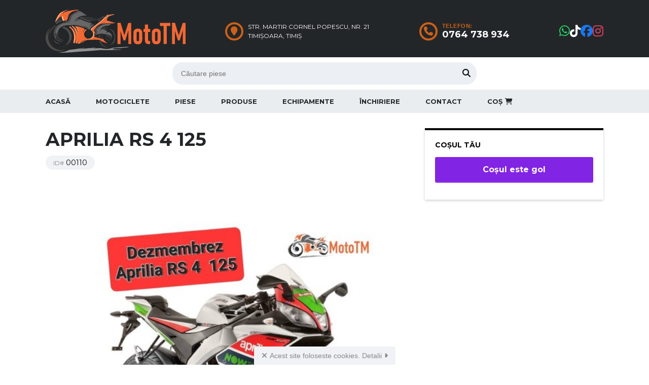

--- FILE ---
content_type: text/html; charset=UTF-8
request_url: https://www.mototm.ro/piese/aprilia-rs-4-125.110.html
body_size: 10773
content:
<!DOCTYPE html>
<html>
<head>
<meta charset="utf-8">
<title>Aprilia RS 4 125</title>
<meta property="og:title" content="Aprilia RS 4 125" />
<meta name="description" content="MotoTM Dezmembreaza Aprilia RS 125. Piese compatibile pe modelul fabricat din 2010 - 2017.  Se ofera transport la piese in toata tara, gratuit la comenzi peste" />
<meta property="og:description" content="MotoTM Dezmembreaza Aprilia RS 125. Piese compatibile pe modelul fabricat din 2010 - 2017.  Se ofera transport la piese in toata tara, gratuit la comenzi peste" />
<meta property="og:type" content="website" />
<meta property="og:image" content="https://www.mototm.ro/media/prod/3/aprilia-rs-4-125-8641.jpg" />
<meta property="og:image:width" content="770" />
<meta property="og:image:height" content="480" />
<link rel="canonical" href="https://www.mototm.ro/piese/aprilia-rs-4-125.110.html" />
<meta property="og:url" content="https://www.mototm.ro/piese/aprilia-rs-4-125.110.html" />
<meta property="fb:app_id" content="1052931711444903" />
<meta name="viewport" content="initial-scale=1,maximum-scale=5,user-scalable=yes" />
<link href="/css/style.css?2025112520" rel="stylesheet" type="text/css" />
<link href="/css/fa.min.css?2025112520" rel="stylesheet" type="text/css" />
<script type="text/javascript" src="/js/app.js?2025112520" async></script>
<script type="text/javascript" src="/js/prod.js?2025112520" async></script>
</head>
<body>
	<header>
	<div class="cw">
		<div>
			<a class="logo" href="/" title="Moto TM"></a>
		</div>
		<div class="addr">
			<i class="fa fa-map-marker"></i>
			<span>Str. Martir Cornel Popescu, Nr. 21</span><br />
			<span>Timișoara, Timiș</span>
		</div>
		<div class="phn1">
			<i class="fa fa-phone"></i>
			<span>Telefon:</span>
			<a href="tel:0764738934"><b>0764 738 934</b></a>
		</div>
		<div class="soc">
			<a class="wa2" href="https://wa.me/40764738934" target="_blank"><i class="fab fa-whatsapp"></i></a>
			<a class="tt" href="https://www.tiktok.com/@www.mototm.ro" target="_blank"><i class="fab fa-tiktok"></i></a>
			<a class="fb" href="https://www.facebook.com/mototm.ro/" target="_blank"><i class="fab fa-facebook"></i></a>
			<a class="ig" href="https://www.instagram.com/mototm.ro/" target="_blank"><i class="fab fa-instagram"></i></a>
		</div>
	</div>
</header>

<div class="search">
	<div class="cw">
		<form id="hs" action="/search/">
			<input type="text" class="txt" name="q" value="" placeholder="Căutare piese" />
			<button type="submit"><i class="fa fa-search"></i></button>
		</form>
	</div>
</div><nav id="nav">
	<div class="cw">
		<ul>
			<li><a href="/">Acasă</a></li>
			<li><a href="/motociclete/">Motociclete</a></li>
			<li><a href="/piese/">Piese</a></li>
			<li><a href="/produse/">Produse</a></li>
			<li><a href="/echipamente/">Echipamente</a></li>
			<li><a href="/inchiriere/">Închiriere</a></li>
			<li><a href="/contact/">Contact</a></li>
						<li><a href="/cart/">Coș<i class="ml fa fa-shopping-cart"></i><span id="cart_cnt"></span></a></li>
					</ul>
	</div>
</nav><article>
	<div class="cw">
	<div class="pg_spl">
	<div class="lt">		
		<h1>Aprilia RS 4 125</h1>
		<span class="idl"><span>ID#</span> 00110</span>
		<div class="clr"></div>
		
				<img src="/media/prod/3/aprilia-rs-4-125-8641.jpg" alt="Aprilia RS 4 125" class="main_img" id="main_img" />
		
				
				
		<p></p>
		
		<h2>Descriere</h2>
		<p>MotoTM Dezmembreaza Aprilia RS 125.<br />
Piese compatibile pe modelul fabricat din 2010 - 2017.<br />
<br />
Se ofera transport la piese in toata tara, gratuit la comenzi peste 500 lei.<br />
<br />
Acum puteți să ne urmăriți si pe rețelele de socializare. <br />
<br />
Faceboock:<br />
https://m.facebook.com/MotoTM.ro<br />
<br />
Instagram:<br />
https://www.instagram.com/mototm.ro/<br />
<br />
☎️ 0764738934</p>

				<h2>Piese disponibile</h2>
		<table class="data1 w100 model_lst">
	<tr>
		<th></th>
		<th class="lta">Nume</th>
		<th class="rta">Preț</th>
		<th></th>
	</tr>
		<tr>
	<td><a name="m13354" href="/media/model/0/aripa-spate-aprilia-rs-4-125-14113.jpg" act="_prod.zm" k="0"><img src="/media/model/1/aripa-spate-aprilia-rs-4-125-14113.jpg" alt="Aripă Spate" class="imgc1" width="64" height="64" /></a></td>
	<td>
		<span class="nm">Aripă Spate</span>
				<span class="blk mt">
			<span class="lbl">Cod piesă:</span>
			<span class="val">176</span>
		</span>
			</td>
	<td class="rta price">100 lei</td>
	<td class="rta">
		<a href="#" class="btn3" act="_prod.ac" mid="13354">Adaugă în coș<i class="ml fa fa-cart-plus"></i></a>
	</td>
</tr>
		<tbody class="hide" id="grp_0">
		<tr>
	<td><a name="m8166" href="/media/model/0/aripa-spate-aprilia-rs-4-125-8702.jpg" act="_prod.zm" k="1"><img src="/media/model/1/aripa-spate-aprilia-rs-4-125-8702.jpg" alt="Aripă Spate" class="imgc1" width="64" height="64" /></a></td>
	<td>
		<span class="nm">Aripă Spate</span>
				<span class="blk mt">
			<span class="lbl">Cod piesă:</span>
			<span class="val">112</span>
		</span>
			</td>
	<td class="rta price">100 lei</td>
	<td class="rta">
		<a href="#" class="btn3" act="_prod.ac" mid="8166">Adaugă în coș<i class="ml fa fa-cart-plus"></i></a>
	</td>
</tr>
	</tbody>
	<tr class="show-more">
		<td colspan="4" class="cta">
			<span class="show-more-holder">
				<a href="#" act="_prod.more" gk="0" class="btn-show-more"><span>Arată toate<i class="ml fa fa-caret-down"></i></span><span>Ascunde<i class="ml fa fa-caret-up"></i></span></a>
			</span>
		</td>
	</tr>
			<tr>
	<td><a name="m13388" href="/media/model/0/ax-ambreaj-aprilia-rs-4-125-14147.jpg" act="_prod.zm" k="2"><img src="/media/model/1/ax-ambreaj-aprilia-rs-4-125-14147.jpg" alt="Ax Ambreaj" class="imgc1" width="64" height="64" /></a></td>
	<td>
		<span class="nm">Ax Ambreaj</span>
				<span class="blk mt">
			<span class="lbl">Cod piesă:</span>
			<span class="val">176</span>
		</span>
			</td>
	<td class="rta price">100 lei</td>
	<td class="rta">
		<a href="#" class="btn3" act="_prod.ac" mid="13388">Adaugă în coș<i class="ml fa fa-cart-plus"></i></a>
	</td>
</tr>
			<tr>
	<td><a name="m13418" href="/media/model/0/ax-bascula-aprilia-rs-4-125-14179.jpg" act="_prod.zm" k="3"><img src="/media/model/1/ax-bascula-aprilia-rs-4-125-14179.jpg" alt="Ax Basculă" class="imgc1" width="64" height="64" /></a></td>
	<td>
		<span class="nm">Ax Basculă</span>
				<span class="blk mt">
			<span class="lbl">Cod piesă:</span>
			<span class="val">176</span>
		</span>
			</td>
	<td class="rta price">50 lei</td>
	<td class="rta">
		<a href="#" class="btn3" act="_prod.ac" mid="13418">Adaugă în coș<i class="ml fa fa-cart-plus"></i></a>
	</td>
</tr>
		<tbody class="hide" id="grp_2">
		<tr>
	<td><a name="m8109" href="/media/model/0/ax-bascula-aprilia-rs-4-125-8645.jpg" act="_prod.zm" k="4"><img src="/media/model/1/ax-bascula-aprilia-rs-4-125-8645.jpg" alt="Ax Basculă" class="imgc1" width="64" height="64" /></a></td>
	<td>
		<span class="nm">Ax Basculă</span>
				<span class="blk mt">
			<span class="lbl">Cod piesă:</span>
			<span class="val">112</span>
		</span>
			</td>
	<td class="rta price">50 lei</td>
	<td class="rta">
		<a href="#" class="btn3" act="_prod.ac" mid="8109">Adaugă în coș<i class="ml fa fa-cart-plus"></i></a>
	</td>
</tr>
	</tbody>
	<tr class="show-more">
		<td colspan="4" class="cta">
			<span class="show-more-holder">
				<a href="#" act="_prod.more" gk="2" class="btn-show-more"><span>Arată toate<i class="ml fa fa-caret-down"></i></span><span>Ascunde<i class="ml fa fa-caret-up"></i></span></a>
			</span>
		</td>
	</tr>
			<tr>
	<td><a name="m13424" href="/media/model/0/ax-came-aprilia-rs-4-125-14185.jpg" act="_prod.zm" k="5"><img src="/media/model/1/ax-came-aprilia-rs-4-125-14185.jpg" alt="Ax Came" class="imgc1" width="64" height="64" /></a></td>
	<td>
		<span class="nm">Ax Came</span>
				<span class="blk mt">
			<span class="lbl">Cod piesă:</span>
			<span class="val">176</span>
		</span>
			</td>
	<td class="rta price">300 lei</td>
	<td class="rta">
		<a href="#" class="btn3" act="_prod.ac" mid="13424">Adaugă în coș<i class="ml fa fa-cart-plus"></i></a>
	</td>
</tr>
			<tr>
	<td><a name="m13417" href="/media/model/0/ax-roata-fata-aprilia-rs-4-125-14178.jpg" act="_prod.zm" k="6"><img src="/media/model/1/ax-roata-fata-aprilia-rs-4-125-14178.jpg" alt="Ax Roată Față" class="imgc1" width="64" height="64" /></a></td>
	<td>
		<span class="nm">Ax Roată Față</span>
				<span class="blk mt">
			<span class="lbl">Cod piesă:</span>
			<span class="val">176</span>
		</span>
			</td>
	<td class="rta price">100 lei</td>
	<td class="rta">
		<a href="#" class="btn3" act="_prod.ac" mid="13417">Adaugă în coș<i class="ml fa fa-cart-plus"></i></a>
	</td>
</tr>
		<tbody class="hide" id="grp_4">
		<tr>
	<td><a name="m8111" href="/media/model/0/ax-roata-fata-aprilia-rs-4-125-8647.jpg" act="_prod.zm" k="7"><img src="/media/model/1/ax-roata-fata-aprilia-rs-4-125-8647.jpg" alt="Ax Roată Față" class="imgc1" width="64" height="64" /></a></td>
	<td>
		<span class="nm">Ax Roată Față</span>
				<span class="blk mt">
			<span class="lbl">Cod piesă:</span>
			<span class="val">112</span>
		</span>
			</td>
	<td class="rta price">100 lei</td>
	<td class="rta">
		<a href="#" class="btn3" act="_prod.ac" mid="8111">Adaugă în coș<i class="ml fa fa-cart-plus"></i></a>
	</td>
</tr>
	</tbody>
	<tr class="show-more">
		<td colspan="4" class="cta">
			<span class="show-more-holder">
				<a href="#" act="_prod.more" gk="4" class="btn-show-more"><span>Arată toate<i class="ml fa fa-caret-down"></i></span><span>Ascunde<i class="ml fa fa-caret-up"></i></span></a>
			</span>
		</td>
	</tr>
			<tr>
	<td><a name="m13415" href="/media/model/0/ax-roata-spate-aprilia-rs-4-125-14176.jpg" act="_prod.zm" k="8"><img src="/media/model/1/ax-roata-spate-aprilia-rs-4-125-14176.jpg" alt="Ax Roată Spate" class="imgc1" width="64" height="64" /></a></td>
	<td>
		<span class="nm">Ax Roată Spate</span>
				<span class="blk mt">
			<span class="lbl">Cod piesă:</span>
			<span class="val">176</span>
		</span>
			</td>
	<td class="rta price">100 lei</td>
	<td class="rta">
		<a href="#" class="btn3" act="_prod.ac" mid="13415">Adaugă în coș<i class="ml fa fa-cart-plus"></i></a>
	</td>
</tr>
		<tbody class="hide" id="grp_5">
		<tr>
	<td><a name="m8110" href="/media/model/0/ax-roata-spate-aprilia-rs-4-125-8646.jpg" act="_prod.zm" k="9"><img src="/media/model/1/ax-roata-spate-aprilia-rs-4-125-8646.jpg" alt="Ax Roată Spate" class="imgc1" width="64" height="64" /></a></td>
	<td>
		<span class="nm">Ax Roată Spate</span>
				<span class="blk mt">
			<span class="lbl">Cod piesă:</span>
			<span class="val">112</span>
		</span>
			</td>
	<td class="rta price">100 lei</td>
	<td class="rta">
		<a href="#" class="btn3" act="_prod.ac" mid="8110">Adaugă în coș<i class="ml fa fa-cart-plus"></i></a>
	</td>
</tr>
	</tbody>
	<tr class="show-more">
		<td colspan="4" class="cta">
			<span class="show-more-holder">
				<a href="#" act="_prod.more" gk="5" class="btn-show-more"><span>Arată toate<i class="ml fa fa-caret-down"></i></span><span>Ascunde<i class="ml fa fa-caret-up"></i></span></a>
			</span>
		</td>
	</tr>
			<tr>
	<td><a name="m8204" href="/media/model/0/bord-aprilia-rs-4-125-8740.jpg" act="_prod.zm" k="10"><img src="/media/model/1/bord-aprilia-rs-4-125-8740.jpg" alt="Bord" class="imgc1" width="64" height="64" /></a></td>
	<td>
		<span class="nm">Bord</span>
				<span class="blk mt">
			<span class="lbl">Cod piesă:</span>
			<span class="val">112</span>
		</span>
			</td>
	<td class="rta price">800 lei</td>
	<td class="rta">
		<a href="#" class="btn3" act="_prod.ac" mid="8204">Adaugă în coș<i class="ml fa fa-cart-plus"></i></a>
	</td>
</tr>
			<tr>
	<td><a name="m13359" href="/media/model/0/bord-11-396-km-aprilia-rs-4-125-14118.jpg" act="_prod.zm" k="11"><img src="/media/model/1/bord-11-396-km-aprilia-rs-4-125-14118.jpg" alt="Bord 11.396 Km" class="imgc1" width="64" height="64" /></a></td>
	<td>
		<span class="nm">Bord 11.396 Km</span>
				<span class="blk mt">
			<span class="lbl">Cod piesă:</span>
			<span class="val">176</span>
		</span>
			</td>
	<td class="rta price">800 lei</td>
	<td class="rta">
		<a href="#" class="btn3" act="_prod.ac" mid="13359">Adaugă în coș<i class="ml fa fa-cart-plus"></i></a>
	</td>
</tr>
			<tr>
	<td><a name="m13393" href="/media/model/0/capac-chiuloasa-aprilia-rs-4-125-14152.jpg" act="_prod.zm" k="12"><img src="/media/model/1/capac-chiuloasa-aprilia-rs-4-125-14152.jpg" alt="Capac Chiuloasă" class="imgc1" width="64" height="64" /></a></td>
	<td>
		<span class="nm">Capac Chiuloasă</span>
				<span class="blk mt">
			<span class="lbl">Cod piesă:</span>
			<span class="val">176</span>
		</span>
			</td>
	<td class="rta price">50 lei</td>
	<td class="rta">
		<a href="#" class="btn3" act="_prod.ac" mid="13393">Adaugă în coș<i class="ml fa fa-cart-plus"></i></a>
	</td>
</tr>
		<tbody class="hide" id="grp_8">
		<tr>
	<td><a name="m14249" href="/media/model/0/capac-chiuloasa-aprilia-rs-4-125-15029.jpg" act="_prod.zm" k="13"><img src="/media/model/1/capac-chiuloasa-aprilia-rs-4-125-15029.jpg" alt="Capac Chiuloasă" class="imgc1" width="64" height="64" /></a></td>
	<td>
		<span class="nm">Capac Chiuloasă</span>
				<span class="blk mt">
			<span class="lbl">Cod piesă:</span>
			<span class="val">112</span>
		</span>
			</td>
	<td class="rta price">50 lei</td>
	<td class="rta">
		<a href="#" class="btn3" act="_prod.ac" mid="14249">Adaugă în coș<i class="ml fa fa-cart-plus"></i></a>
	</td>
</tr>
	</tbody>
	<tr class="show-more">
		<td colspan="4" class="cta">
			<span class="show-more-holder">
				<a href="#" act="_prod.more" gk="8" class="btn-show-more"><span>Arată toate<i class="ml fa fa-caret-down"></i></span><span>Ascunde<i class="ml fa fa-caret-up"></i></span></a>
			</span>
		</td>
	</tr>
			<tr>
	<td><a name="m8199" href="/media/model/0/carena-aprilia-rs-4-125-8735.jpg" act="_prod.zm" k="14"><img src="/media/model/1/carena-aprilia-rs-4-125-8735.jpg" alt="Carenă" class="imgc1" width="64" height="64" /></a></td>
	<td>
		<span class="nm">Carenă</span>
				<span class="blk mt">
			<span class="lbl">Cod piesă:</span>
			<span class="val">112</span>
		</span>
			</td>
	<td class="rta price">40 lei</td>
	<td class="rta">
		<a href="#" class="btn3" act="_prod.ac" mid="8199">Adaugă în coș<i class="ml fa fa-cart-plus"></i></a>
	</td>
</tr>
		<tbody class="hide" id="grp_9">
		<tr>
	<td><a name="m8200" href="/media/model/0/carena-aprilia-rs-4-125-8736.jpg" act="_prod.zm" k="15"><img src="/media/model/1/carena-aprilia-rs-4-125-8736.jpg" alt="Carenă" class="imgc1" width="64" height="64" /></a></td>
	<td>
		<span class="nm">Carenă</span>
				<span class="blk mt">
			<span class="lbl">Cod piesă:</span>
			<span class="val">112</span>
		</span>
			</td>
	<td class="rta price">200 lei</td>
	<td class="rta">
		<a href="#" class="btn3" act="_prod.ac" mid="8200">Adaugă în coș<i class="ml fa fa-cart-plus"></i></a>
	</td>
</tr>
<tr>
	<td><a name="m8213" href="/media/model/0/carena-aprilia-rs-4-125-8749.jpg" act="_prod.zm" k="16"><img src="/media/model/1/carena-aprilia-rs-4-125-8749.jpg" alt="Carenă" class="imgc1" width="64" height="64" /></a></td>
	<td>
		<span class="nm">Carenă</span>
				<span class="blk mt">
			<span class="lbl">Cod piesă:</span>
			<span class="val">112</span>
		</span>
			</td>
	<td class="rta price">80 lei</td>
	<td class="rta">
		<a href="#" class="btn3" act="_prod.ac" mid="8213">Adaugă în coș<i class="ml fa fa-cart-plus"></i></a>
	</td>
</tr>
<tr>
	<td><a name="m8214" href="/media/model/0/carena-aprilia-rs-4-125-8750.jpg" act="_prod.zm" k="17"><img src="/media/model/1/carena-aprilia-rs-4-125-8750.jpg" alt="Carenă" class="imgc1" width="64" height="64" /></a></td>
	<td>
		<span class="nm">Carenă</span>
				<span class="blk mt">
			<span class="lbl">Cod piesă:</span>
			<span class="val">112</span>
		</span>
			</td>
	<td class="rta price">150 lei</td>
	<td class="rta">
		<a href="#" class="btn3" act="_prod.ac" mid="8214">Adaugă în coș<i class="ml fa fa-cart-plus"></i></a>
	</td>
</tr>
<tr>
	<td><a name="m8215" href="/media/model/0/carena-aprilia-rs-4-125-8751.jpg" act="_prod.zm" k="18"><img src="/media/model/1/carena-aprilia-rs-4-125-8751.jpg" alt="Carenă" class="imgc1" width="64" height="64" /></a></td>
	<td>
		<span class="nm">Carenă</span>
				<span class="blk mt">
			<span class="lbl">Cod piesă:</span>
			<span class="val">112</span>
		</span>
			</td>
	<td class="rta price">100 lei</td>
	<td class="rta">
		<a href="#" class="btn3" act="_prod.ac" mid="8215">Adaugă în coș<i class="ml fa fa-cart-plus"></i></a>
	</td>
</tr>
<tr>
	<td><a name="m8218" href="/media/model/0/carena-aprilia-rs-4-125-8754.jpg" act="_prod.zm" k="19"><img src="/media/model/1/carena-aprilia-rs-4-125-8754.jpg" alt="Carenă" class="imgc1" width="64" height="64" /></a></td>
	<td>
		<span class="nm">Carenă</span>
				<span class="blk mt">
			<span class="lbl">Cod piesă:</span>
			<span class="val">112</span>
		</span>
			</td>
	<td class="rta price">100 lei</td>
	<td class="rta">
		<a href="#" class="btn3" act="_prod.ac" mid="8218">Adaugă în coș<i class="ml fa fa-cart-plus"></i></a>
	</td>
</tr>
<tr>
	<td><a name="m13341" href="/media/model/0/carena-aprilia-rs-4-125-14096.jpg" act="_prod.zm" k="20"><img src="/media/model/1/carena-aprilia-rs-4-125-14096.jpg" alt="Carenă" class="imgc1" width="64" height="64" /></a></td>
	<td>
		<span class="nm">Carenă</span>
				<span class="blk mt">
			<span class="lbl">Cod piesă:</span>
			<span class="val">176</span>
		</span>
			</td>
	<td class="rta price">100 lei</td>
	<td class="rta">
		<a href="#" class="btn3" act="_prod.ac" mid="13341">Adaugă în coș<i class="ml fa fa-cart-plus"></i></a>
	</td>
</tr>
<tr>
	<td><a name="m13344" href="/media/model/0/carena-aprilia-rs-4-125-14103.jpg" act="_prod.zm" k="21"><img src="/media/model/1/carena-aprilia-rs-4-125-14103.jpg" alt="Carenă" class="imgc1" width="64" height="64" /></a></td>
	<td>
		<span class="nm">Carenă</span>
				<span class="blk mt">
			<span class="lbl">Cod piesă:</span>
			<span class="val">176</span>
		</span>
			</td>
	<td class="rta price">100 lei</td>
	<td class="rta">
		<a href="#" class="btn3" act="_prod.ac" mid="13344">Adaugă în coș<i class="ml fa fa-cart-plus"></i></a>
	</td>
</tr>
<tr>
	<td><a name="m13345" href="/media/model/0/carena-aprilia-rs-4-125-14104.jpg" act="_prod.zm" k="22"><img src="/media/model/1/carena-aprilia-rs-4-125-14104.jpg" alt="Carenă" class="imgc1" width="64" height="64" /></a></td>
	<td>
		<span class="nm">Carenă</span>
				<span class="blk mt">
			<span class="lbl">Cod piesă:</span>
			<span class="val">176</span>
		</span>
			</td>
	<td class="rta price">50 lei</td>
	<td class="rta">
		<a href="#" class="btn3" act="_prod.ac" mid="13345">Adaugă în coș<i class="ml fa fa-cart-plus"></i></a>
	</td>
</tr>
<tr>
	<td><a name="m13347" href="/media/model/0/carena-aprilia-rs-4-125-14106.jpg" act="_prod.zm" k="23"><img src="/media/model/1/carena-aprilia-rs-4-125-14106.jpg" alt="Carenă" class="imgc1" width="64" height="64" /></a></td>
	<td>
		<span class="nm">Carenă</span>
				<span class="blk mt">
			<span class="lbl">Cod piesă:</span>
			<span class="val">176</span>
		</span>
			</td>
	<td class="rta price">80 lei</td>
	<td class="rta">
		<a href="#" class="btn3" act="_prod.ac" mid="13347">Adaugă în coș<i class="ml fa fa-cart-plus"></i></a>
	</td>
</tr>
<tr>
	<td><a name="m13348" href="/media/model/0/carena-aprilia-rs-4-125-14107.jpg" act="_prod.zm" k="24"><img src="/media/model/1/carena-aprilia-rs-4-125-14107.jpg" alt="Carenă" class="imgc1" width="64" height="64" /></a></td>
	<td>
		<span class="nm">Carenă</span>
				<span class="blk mt">
			<span class="lbl">Cod piesă:</span>
			<span class="val">176</span>
		</span>
			</td>
	<td class="rta price">80 lei</td>
	<td class="rta">
		<a href="#" class="btn3" act="_prod.ac" mid="13348">Adaugă în coș<i class="ml fa fa-cart-plus"></i></a>
	</td>
</tr>
<tr>
	<td><a name="m13353" href="/media/model/0/carena-aprilia-rs-4-125-14112.jpg" act="_prod.zm" k="25"><img src="/media/model/1/carena-aprilia-rs-4-125-14112.jpg" alt="Carenă" class="imgc1" width="64" height="64" /></a></td>
	<td>
		<span class="nm">Carenă</span>
				<span class="blk mt">
			<span class="lbl">Cod piesă:</span>
			<span class="val">176</span>
		</span>
			</td>
	<td class="rta price">100 lei</td>
	<td class="rta">
		<a href="#" class="btn3" act="_prod.ac" mid="13353">Adaugă în coș<i class="ml fa fa-cart-plus"></i></a>
	</td>
</tr>
<tr>
	<td><a name="m13358" href="/media/model/0/carena-aprilia-rs-4-125-14117.jpg" act="_prod.zm" k="26"><img src="/media/model/1/carena-aprilia-rs-4-125-14117.jpg" alt="Carenă" class="imgc1" width="64" height="64" /></a></td>
	<td>
		<span class="nm">Carenă</span>
				<span class="blk mt">
			<span class="lbl">Cod piesă:</span>
			<span class="val">176</span>
		</span>
			</td>
	<td class="rta price">100 lei</td>
	<td class="rta">
		<a href="#" class="btn3" act="_prod.ac" mid="13358">Adaugă în coș<i class="ml fa fa-cart-plus"></i></a>
	</td>
</tr>
<tr>
	<td><a name="m13367" href="/media/model/0/carena-aprilia-rs-4-125-14126.jpg" act="_prod.zm" k="27"><img src="/media/model/1/carena-aprilia-rs-4-125-14126.jpg" alt="Carenă" class="imgc1" width="64" height="64" /></a></td>
	<td>
		<span class="nm">Carenă</span>
				<span class="blk mt">
			<span class="lbl">Cod piesă:</span>
			<span class="val">176</span>
		</span>
			</td>
	<td class="rta price">100 lei</td>
	<td class="rta">
		<a href="#" class="btn3" act="_prod.ac" mid="13367">Adaugă în coș<i class="ml fa fa-cart-plus"></i></a>
	</td>
</tr>
<tr>
	<td><a name="m8170" href="/media/model/0/carena-aprilia-rs-4-125-8706.jpg" act="_prod.zm" k="28"><img src="/media/model/1/carena-aprilia-rs-4-125-8706.jpg" alt="Carenă" class="imgc1" width="64" height="64" /></a></td>
	<td>
		<span class="nm">Carenă</span>
				<span class="blk mt">
			<span class="lbl">Cod piesă:</span>
			<span class="val">112</span>
		</span>
			</td>
	<td class="rta price">100 lei</td>
	<td class="rta">
		<a href="#" class="btn3" act="_prod.ac" mid="8170">Adaugă în coș<i class="ml fa fa-cart-plus"></i></a>
	</td>
</tr>
<tr>
	<td><a name="m8172" href="/media/model/0/carena-aprilia-rs-4-125-8708.jpg" act="_prod.zm" k="29"><img src="/media/model/1/carena-aprilia-rs-4-125-8708.jpg" alt="Carenă" class="imgc1" width="64" height="64" /></a></td>
	<td>
		<span class="nm">Carenă</span>
				<span class="blk mt">
			<span class="lbl">Cod piesă:</span>
			<span class="val">112</span>
		</span>
			</td>
	<td class="rta price">50 lei</td>
	<td class="rta">
		<a href="#" class="btn3" act="_prod.ac" mid="8172">Adaugă în coș<i class="ml fa fa-cart-plus"></i></a>
	</td>
</tr>
<tr>
	<td><a name="m8182" href="/media/model/0/carena-aprilia-rs-4-125-8718.jpg" act="_prod.zm" k="30"><img src="/media/model/1/carena-aprilia-rs-4-125-8718.jpg" alt="Carenă" class="imgc1" width="64" height="64" /></a></td>
	<td>
		<span class="nm">Carenă</span>
				<span class="blk mt">
			<span class="lbl">Cod piesă:</span>
			<span class="val">112</span>
		</span>
			</td>
	<td class="rta price">50 lei</td>
	<td class="rta">
		<a href="#" class="btn3" act="_prod.ac" mid="8182">Adaugă în coș<i class="ml fa fa-cart-plus"></i></a>
	</td>
</tr>
<tr>
	<td><a name="m8187" href="/media/model/0/carena-aprilia-rs-4-125-8723.jpg" act="_prod.zm" k="31"><img src="/media/model/1/carena-aprilia-rs-4-125-8723.jpg" alt="Carenă" class="imgc1" width="64" height="64" /></a></td>
	<td>
		<span class="nm">Carenă</span>
				<span class="blk mt">
			<span class="lbl">Cod piesă:</span>
			<span class="val">112</span>
		</span>
			</td>
	<td class="rta price">100 lei</td>
	<td class="rta">
		<a href="#" class="btn3" act="_prod.ac" mid="8187">Adaugă în coș<i class="ml fa fa-cart-plus"></i></a>
	</td>
</tr>
	</tbody>
	<tr class="show-more">
		<td colspan="4" class="cta">
			<span class="show-more-holder">
				<a href="#" act="_prod.more" gk="9" class="btn-show-more"><span>Arată toate<i class="ml fa fa-caret-down"></i></span><span>Ascunde<i class="ml fa fa-caret-up"></i></span></a>
			</span>
		</td>
	</tr>
			<tr>
	<td><a name="m13357" href="/media/model/0/carena-dreapta-aprilia-rs-4-125-14116.jpg" act="_prod.zm" k="32"><img src="/media/model/1/carena-dreapta-aprilia-rs-4-125-14116.jpg" alt="Carenă Dreapta" class="imgc1" width="64" height="64" /></a></td>
	<td>
		<span class="nm">Carenă Dreapta</span>
				<span class="blk mt">
			<span class="lbl">Cod piesă:</span>
			<span class="val">176</span>
		</span>
			</td>
	<td class="rta price">50 lei</td>
	<td class="rta">
		<a href="#" class="btn3" act="_prod.ac" mid="13357">Adaugă în coș<i class="ml fa fa-cart-plus"></i></a>
	</td>
</tr>
		<tbody class="hide" id="grp_10">
		<tr>
	<td><a name="m13363" href="/media/model/0/carena-dreapta-aprilia-rs-4-125-14122.jpg" act="_prod.zm" k="33"><img src="/media/model/1/carena-dreapta-aprilia-rs-4-125-14122.jpg" alt="Carenă Dreapta" class="imgc1" width="64" height="64" /></a></td>
	<td>
		<span class="nm">Carenă Dreapta</span>
				<span class="blk mt">
			<span class="lbl">Cod piesă:</span>
			<span class="val">176</span>
		</span>
			</td>
	<td class="rta price">200 lei</td>
	<td class="rta">
		<a href="#" class="btn3" act="_prod.ac" mid="13363">Adaugă în coș<i class="ml fa fa-cart-plus"></i></a>
	</td>
</tr>
<tr>
	<td><a name="m13366" href="/media/model/0/carena-dreapta-aprilia-rs-4-125-14125.jpg" act="_prod.zm" k="34"><img src="/media/model/1/carena-dreapta-aprilia-rs-4-125-14125.jpg" alt="Carenă Dreapta" class="imgc1" width="64" height="64" /></a></td>
	<td>
		<span class="nm">Carenă Dreapta</span>
				<span class="blk mt">
			<span class="lbl">Cod piesă:</span>
			<span class="val">176</span>
		</span>
			</td>
	<td class="rta price">150 lei</td>
	<td class="rta">
		<a href="#" class="btn3" act="_prod.ac" mid="13366">Adaugă în coș<i class="ml fa fa-cart-plus"></i></a>
	</td>
</tr>
<tr>
	<td><a name="m8190" href="/media/model/0/carena-dreapta-aprilia-rs-4-125-8726.jpg" act="_prod.zm" k="35"><img src="/media/model/1/carena-dreapta-aprilia-rs-4-125-8726.jpg" alt="Carenă Dreapta" class="imgc1" width="64" height="64" /></a></td>
	<td>
		<span class="nm">Carenă Dreapta</span>
				<span class="blk mt">
			<span class="lbl">Cod piesă:</span>
			<span class="val">112</span>
		</span>
			</td>
	<td class="rta price">200 lei</td>
	<td class="rta">
		<a href="#" class="btn3" act="_prod.ac" mid="8190">Adaugă în coș<i class="ml fa fa-cart-plus"></i></a>
	</td>
</tr>
	</tbody>
	<tr class="show-more">
		<td colspan="4" class="cta">
			<span class="show-more-holder">
				<a href="#" act="_prod.more" gk="10" class="btn-show-more"><span>Arată toate<i class="ml fa fa-caret-down"></i></span><span>Ascunde<i class="ml fa fa-caret-up"></i></span></a>
			</span>
		</td>
	</tr>
			<tr>
	<td><a name="m8219" href="/media/model/0/carena-stanga-aprilia-rs-4-125-8755.jpg" act="_prod.zm" k="36"><img src="/media/model/1/carena-stanga-aprilia-rs-4-125-8755.jpg" alt="Carenă Stânga" class="imgc1" width="64" height="64" /></a></td>
	<td>
		<span class="nm">Carenă Stânga</span>
				<span class="blk mt">
			<span class="lbl">Cod piesă:</span>
			<span class="val">112</span>
		</span>
			</td>
	<td class="rta price">50 lei</td>
	<td class="rta">
		<a href="#" class="btn3" act="_prod.ac" mid="8219">Adaugă în coș<i class="ml fa fa-cart-plus"></i></a>
	</td>
</tr>
		<tbody class="hide" id="grp_11">
		<tr>
	<td><a name="m13349" href="/media/model/0/carena-stanga-aprilia-rs-4-125-14108.jpg" act="_prod.zm" k="37"><img src="/media/model/1/carena-stanga-aprilia-rs-4-125-14108.jpg" alt="Carenă Stânga" class="imgc1" width="64" height="64" /></a></td>
	<td>
		<span class="nm">Carenă Stânga</span>
				<span class="blk mt">
			<span class="lbl">Cod piesă:</span>
			<span class="val">176</span>
		</span>
			</td>
	<td class="rta price">50 lei</td>
	<td class="rta">
		<a href="#" class="btn3" act="_prod.ac" mid="13349">Adaugă în coș<i class="ml fa fa-cart-plus"></i></a>
	</td>
</tr>
<tr>
	<td><a name="m13360" href="/media/model/0/carena-stanga-aprilia-rs-4-125-14119.jpg" act="_prod.zm" k="38"><img src="/media/model/1/carena-stanga-aprilia-rs-4-125-14119.jpg" alt="Carenă Stânga" class="imgc1" width="64" height="64" /></a></td>
	<td>
		<span class="nm">Carenă Stânga</span>
				<span class="blk mt">
			<span class="lbl">Cod piesă:</span>
			<span class="val">176</span>
		</span>
			</td>
	<td class="rta price">150 lei</td>
	<td class="rta">
		<a href="#" class="btn3" act="_prod.ac" mid="13360">Adaugă în coș<i class="ml fa fa-cart-plus"></i></a>
	</td>
</tr>
<tr>
	<td><a name="m13364" href="/media/model/0/carena-stanga-aprilia-rs-4-125-14123.jpg" act="_prod.zm" k="39"><img src="/media/model/1/carena-stanga-aprilia-rs-4-125-14123.jpg" alt="Carenă Stânga" class="imgc1" width="64" height="64" /></a></td>
	<td>
		<span class="nm">Carenă Stânga</span>
				<span class="blk mt">
			<span class="lbl">Cod piesă:</span>
			<span class="val">176</span>
		</span>
			</td>
	<td class="rta price">200 lei</td>
	<td class="rta">
		<a href="#" class="btn3" act="_prod.ac" mid="13364">Adaugă în coș<i class="ml fa fa-cart-plus"></i></a>
	</td>
</tr>
<tr>
	<td><a name="m13365" href="/media/model/0/carena-stanga-aprilia-rs-4-125-14124.jpg" act="_prod.zm" k="40"><img src="/media/model/1/carena-stanga-aprilia-rs-4-125-14124.jpg" alt="Carenă Stânga" class="imgc1" width="64" height="64" /></a></td>
	<td>
		<span class="nm">Carenă Stânga</span>
				<span class="blk mt">
			<span class="lbl">Cod piesă:</span>
			<span class="val">176</span>
		</span>
			</td>
	<td class="rta price">200 lei</td>
	<td class="rta">
		<a href="#" class="btn3" act="_prod.ac" mid="13365">Adaugă în coș<i class="ml fa fa-cart-plus"></i></a>
	</td>
</tr>
<tr>
	<td><a name="m8189" href="/media/model/0/carena-stanga-aprilia-rs-4-125-8725.jpg" act="_prod.zm" k="41"><img src="/media/model/1/carena-stanga-aprilia-rs-4-125-8725.jpg" alt="Carenă Stânga" class="imgc1" width="64" height="64" /></a></td>
	<td>
		<span class="nm">Carenă Stânga</span>
				<span class="blk mt">
			<span class="lbl">Cod piesă:</span>
			<span class="val">112</span>
		</span>
			</td>
	<td class="rta price">200 lei</td>
	<td class="rta">
		<a href="#" class="btn3" act="_prod.ac" mid="8189">Adaugă în coș<i class="ml fa fa-cart-plus"></i></a>
	</td>
</tr>
	</tbody>
	<tr class="show-more">
		<td colspan="4" class="cta">
			<span class="show-more-holder">
				<a href="#" act="_prod.more" gk="11" class="btn-show-more"><span>Arată toate<i class="ml fa fa-caret-down"></i></span><span>Ascunde<i class="ml fa fa-caret-up"></i></span></a>
			</span>
		</td>
	</tr>
			<tr>
	<td><a name="m13390" href="/media/model/0/carter-dreapta-aprilia-rs-4-125-14149.jpg" act="_prod.zm" k="42"><img src="/media/model/1/carter-dreapta-aprilia-rs-4-125-14149.jpg" alt="Carter Dreapta" class="imgc1" width="64" height="64" /></a></td>
	<td>
		<span class="nm">Carter Dreapta</span>
				<span class="blk mt">
			<span class="lbl">Cod piesă:</span>
			<span class="val">176</span>
		</span>
			</td>
	<td class="rta price">250 lei</td>
	<td class="rta">
		<a href="#" class="btn3" act="_prod.ac" mid="13390">Adaugă în coș<i class="ml fa fa-cart-plus"></i></a>
	</td>
</tr>
		<tbody class="hide" id="grp_12">
		<tr>
	<td><a name="m14252" href="/media/model/0/carter-dreapta-aprilia-rs-4-125-15032.jpg" act="_prod.zm" k="43"><img src="/media/model/1/carter-dreapta-aprilia-rs-4-125-15032.jpg" alt="Carter Dreapta" class="imgc1" width="64" height="64" /></a></td>
	<td>
		<span class="nm">Carter Dreapta</span>
				<span class="blk mt">
			<span class="lbl">Cod piesă:</span>
			<span class="val">112</span>
		</span>
			</td>
	<td class="rta price">250 lei</td>
	<td class="rta">
		<a href="#" class="btn3" act="_prod.ac" mid="14252">Adaugă în coș<i class="ml fa fa-cart-plus"></i></a>
	</td>
</tr>
	</tbody>
	<tr class="show-more">
		<td colspan="4" class="cta">
			<span class="show-more-holder">
				<a href="#" act="_prod.more" gk="12" class="btn-show-more"><span>Arată toate<i class="ml fa fa-caret-down"></i></span><span>Ascunde<i class="ml fa fa-caret-up"></i></span></a>
			</span>
		</td>
	</tr>
			<tr>
	<td><a name="m13391" href="/media/model/0/carter-stanga-aprilia-rs-4-125-14150.jpg" act="_prod.zm" k="44"><img src="/media/model/1/carter-stanga-aprilia-rs-4-125-14150.jpg" alt="Carter Stânga" class="imgc1" width="64" height="64" /></a></td>
	<td>
		<span class="nm">Carter Stânga</span>
				<span class="blk mt">
			<span class="lbl">Cod piesă:</span>
			<span class="val">176</span>
		</span>
			</td>
	<td class="rta price">250 lei</td>
	<td class="rta">
		<a href="#" class="btn3" act="_prod.ac" mid="13391">Adaugă în coș<i class="ml fa fa-cart-plus"></i></a>
	</td>
</tr>
		<tbody class="hide" id="grp_13">
		<tr>
	<td><a name="m14258" href="/media/model/0/carter-stanga-aprilia-rs-4-125-15038.jpg" act="_prod.zm" k="45"><img src="/media/model/1/carter-stanga-aprilia-rs-4-125-15038.jpg" alt="Carter Stânga" class="imgc1" width="64" height="64" /></a></td>
	<td>
		<span class="nm">Carter Stânga</span>
				<span class="blk mt">
			<span class="lbl">Cod piesă:</span>
			<span class="val">112</span>
		</span>
			</td>
	<td class="rta price">250 lei</td>
	<td class="rta">
		<a href="#" class="btn3" act="_prod.ac" mid="14258">Adaugă în coș<i class="ml fa fa-cart-plus"></i></a>
	</td>
</tr>
	</tbody>
	<tr class="show-more">
		<td colspan="4" class="cta">
			<span class="show-more-holder">
				<a href="#" act="_prod.more" gk="13" class="btn-show-more"><span>Arată toate<i class="ml fa fa-caret-down"></i></span><span>Ascunde<i class="ml fa fa-caret-up"></i></span></a>
			</span>
		</td>
	</tr>
			<tr>
	<td><a name="m13381" href="/media/model/0/claxon-aprilia-rs-4-125-14140.jpg" act="_prod.zm" k="46"><img src="/media/model/1/claxon-aprilia-rs-4-125-14140.jpg" alt="Claxon" class="imgc1" width="64" height="64" /></a></td>
	<td>
		<span class="nm">Claxon</span>
				<span class="blk mt">
			<span class="lbl">Cod piesă:</span>
			<span class="val">176</span>
		</span>
			</td>
	<td class="rta price">50 lei</td>
	<td class="rta">
		<a href="#" class="btn3" act="_prod.ac" mid="13381">Adaugă în coș<i class="ml fa fa-cart-plus"></i></a>
	</td>
</tr>
		<tbody class="hide" id="grp_14">
		<tr>
	<td><a name="m8161" href="/media/model/0/claxon-aprilia-rs-4-125-8697.jpg" act="_prod.zm" k="47"><img src="/media/model/1/claxon-aprilia-rs-4-125-8697.jpg" alt="Claxon" class="imgc1" width="64" height="64" /></a></td>
	<td>
		<span class="nm">Claxon</span>
				<span class="blk mt">
			<span class="lbl">Cod piesă:</span>
			<span class="val">112</span>
		</span>
			</td>
	<td class="rta price">50 lei</td>
	<td class="rta">
		<a href="#" class="btn3" act="_prod.ac" mid="8161">Adaugă în coș<i class="ml fa fa-cart-plus"></i></a>
	</td>
</tr>
	</tbody>
	<tr class="show-more">
		<td colspan="4" class="cta">
			<span class="show-more-holder">
				<a href="#" act="_prod.more" gk="14" class="btn-show-more"><span>Arată toate<i class="ml fa fa-caret-down"></i></span><span>Ascunde<i class="ml fa fa-caret-up"></i></span></a>
			</span>
		</td>
	</tr>
			<tr>
	<td><a name="m13372" href="/media/model/0/conducta-frana-fata-aprilia-rs-4-125-14131.jpg" act="_prod.zm" k="48"><img src="/media/model/1/conducta-frana-fata-aprilia-rs-4-125-14131.jpg" alt="Conductă Frână Față" class="imgc1" width="64" height="64" /></a></td>
	<td>
		<span class="nm">Conductă Frână Față</span>
				<span class="blk mt">
			<span class="lbl">Cod piesă:</span>
			<span class="val">176</span>
		</span>
			</td>
	<td class="rta price">50 lei</td>
	<td class="rta">
		<a href="#" class="btn3" act="_prod.ac" mid="13372">Adaugă în coș<i class="ml fa fa-cart-plus"></i></a>
	</td>
</tr>
		<tbody class="hide" id="grp_15">
		<tr>
	<td><a name="m8121" href="/media/model/0/conducta-frana-fata-aprilia-rs-4-125-8657.jpg" act="_prod.zm" k="49"><img src="/media/model/1/conducta-frana-fata-aprilia-rs-4-125-8657.jpg" alt="Conductă Frână Față" class="imgc1" width="64" height="64" /></a></td>
	<td>
		<span class="nm">Conductă Frână Față</span>
				<span class="blk mt">
			<span class="lbl">Cod piesă:</span>
			<span class="val">112</span>
		</span>
			</td>
	<td class="rta price">50 lei</td>
	<td class="rta">
		<a href="#" class="btn3" act="_prod.ac" mid="8121">Adaugă în coș<i class="ml fa fa-cart-plus"></i></a>
	</td>
</tr>
	</tbody>
	<tr class="show-more">
		<td colspan="4" class="cta">
			<span class="show-more-holder">
				<a href="#" act="_prod.more" gk="15" class="btn-show-more"><span>Arată toate<i class="ml fa fa-caret-down"></i></span><span>Ascunde<i class="ml fa fa-caret-up"></i></span></a>
			</span>
		</td>
	</tr>
			<tr>
	<td><a name="m13373" href="/media/model/0/conducta-frana-spate-aprilia-rs-4-125-14132.jpg" act="_prod.zm" k="50"><img src="/media/model/1/conducta-frana-spate-aprilia-rs-4-125-14132.jpg" alt="Conductă Frână Spate" class="imgc1" width="64" height="64" /></a></td>
	<td>
		<span class="nm">Conductă Frână Spate</span>
				<span class="blk mt">
			<span class="lbl">Cod piesă:</span>
			<span class="val">176</span>
		</span>
			</td>
	<td class="rta price">50 lei</td>
	<td class="rta">
		<a href="#" class="btn3" act="_prod.ac" mid="13373">Adaugă în coș<i class="ml fa fa-cart-plus"></i></a>
	</td>
</tr>
		<tbody class="hide" id="grp_16">
		<tr>
	<td><a name="m8150" href="/media/model/0/conducta-frana-spate-aprilia-rs-4-125-8686.jpg" act="_prod.zm" k="51"><img src="/media/model/1/conducta-frana-spate-aprilia-rs-4-125-8686.jpg" alt="Conductă Frână Spate" class="imgc1" width="64" height="64" /></a></td>
	<td>
		<span class="nm">Conductă Frână Spate</span>
				<span class="blk mt">
			<span class="lbl">Cod piesă:</span>
			<span class="val">112</span>
		</span>
			</td>
	<td class="rta price">50 lei</td>
	<td class="rta">
		<a href="#" class="btn3" act="_prod.ac" mid="8150">Adaugă în coș<i class="ml fa fa-cart-plus"></i></a>
	</td>
</tr>
	</tbody>
	<tr class="show-more">
		<td colspan="4" class="cta">
			<span class="show-more-holder">
				<a href="#" act="_prod.more" gk="16" class="btn-show-more"><span>Arată toate<i class="ml fa fa-caret-down"></i></span><span>Ascunde<i class="ml fa fa-caret-up"></i></span></a>
			</span>
		</td>
	</tr>
			<tr>
	<td><a name="m13376" href="/media/model/0/contragreutate-ambielaj-aprilia-rs-4-125-14135.jpg" act="_prod.zm" k="52"><img src="/media/model/1/contragreutate-ambielaj-aprilia-rs-4-125-14135.jpg" alt="Contragreutate Ambielaj" class="imgc1" width="64" height="64" /></a></td>
	<td>
		<span class="nm">Contragreutate Ambielaj</span>
				<span class="blk mt">
			<span class="lbl">Cod piesă:</span>
			<span class="val">176</span>
		</span>
			</td>
	<td class="rta price">50 lei</td>
	<td class="rta">
		<a href="#" class="btn3" act="_prod.ac" mid="13376">Adaugă în coș<i class="ml fa fa-cart-plus"></i></a>
	</td>
</tr>
		<tbody class="hide" id="grp_17">
		<tr>
	<td><a name="m13387" href="/media/model/0/contragreutate-ambielaj-aprilia-rs-4-125-14146.jpg" act="_prod.zm" k="53"><img src="/media/model/1/contragreutate-ambielaj-aprilia-rs-4-125-14146.jpg" alt="Contragreutate Ambielaj" class="imgc1" width="64" height="64" /></a></td>
	<td>
		<span class="nm">Contragreutate Ambielaj</span>
				<span class="blk mt">
			<span class="lbl">Cod piesă:</span>
			<span class="val">176</span>
		</span>
			</td>
	<td class="rta price">50 lei</td>
	<td class="rta">
		<a href="#" class="btn3" act="_prod.ac" mid="13387">Adaugă în coș<i class="ml fa fa-cart-plus"></i></a>
	</td>
</tr>
<tr>
	<td><a name="m14253" href="/media/model/0/contragreutate-ambielaj-aprilia-rs-4-125-15033.jpg" act="_prod.zm" k="54"><img src="/media/model/1/contragreutate-ambielaj-aprilia-rs-4-125-15033.jpg" alt="Contragreutate Ambielaj" class="imgc1" width="64" height="64" /></a></td>
	<td>
		<span class="nm">Contragreutate Ambielaj</span>
				<span class="blk mt">
			<span class="lbl">Cod piesă:</span>
			<span class="val">112</span>
		</span>
			</td>
	<td class="rta price">50 lei</td>
	<td class="rta">
		<a href="#" class="btn3" act="_prod.ac" mid="14253">Adaugă în coș<i class="ml fa fa-cart-plus"></i></a>
	</td>
</tr>
	</tbody>
	<tr class="show-more">
		<td colspan="4" class="cta">
			<span class="show-more-holder">
				<a href="#" act="_prod.more" gk="17" class="btn-show-more"><span>Arată toate<i class="ml fa fa-caret-down"></i></span><span>Ascunde<i class="ml fa fa-caret-up"></i></span></a>
			</span>
		</td>
	</tr>
			<tr>
	<td><a name="m13379" href="/media/model/0/coroana-pornire-aprilia-rs-4-125-14138.jpg" act="_prod.zm" k="55"><img src="/media/model/1/coroana-pornire-aprilia-rs-4-125-14138.jpg" alt="Coroană Pornire" class="imgc1" width="64" height="64" /></a></td>
	<td>
		<span class="nm">Coroană Pornire</span>
				<span class="blk mt">
			<span class="lbl">Cod piesă:</span>
			<span class="val">176</span>
		</span>
			</td>
	<td class="rta price">50 lei</td>
	<td class="rta">
		<a href="#" class="btn3" act="_prod.ac" mid="13379">Adaugă în coș<i class="ml fa fa-cart-plus"></i></a>
	</td>
</tr>
		<tbody class="hide" id="grp_18">
		<tr>
	<td><a name="m8141" href="/media/model/0/coroana-pornire-aprilia-rs-4-125-8677.jpg" act="_prod.zm" k="56"><img src="/media/model/1/coroana-pornire-aprilia-rs-4-125-8677.jpg" alt="Coroană Pornire" class="imgc1" width="64" height="64" /></a></td>
	<td>
		<span class="nm">Coroană Pornire</span>
				<span class="blk mt">
			<span class="lbl">Cod piesă:</span>
			<span class="val">112</span>
		</span>
			</td>
	<td class="rta price">50 lei</td>
	<td class="rta">
		<a href="#" class="btn3" act="_prod.ac" mid="8141">Adaugă în coș<i class="ml fa fa-cart-plus"></i></a>
	</td>
</tr>
	</tbody>
	<tr class="show-more">
		<td colspan="4" class="cta">
			<span class="show-more-holder">
				<a href="#" act="_prod.more" gk="18" class="btn-show-more"><span>Arată toate<i class="ml fa fa-caret-down"></i></span><span>Ascunde<i class="ml fa fa-caret-up"></i></span></a>
			</span>
		</td>
	</tr>
			<tr>
	<td><a name="m13386" href="/media/model/0/cric-lateral-aprilia-rs-4-125-14145.jpg" act="_prod.zm" k="57"><img src="/media/model/1/cric-lateral-aprilia-rs-4-125-14145.jpg" alt="Cric Lateral" class="imgc1" width="64" height="64" /></a></td>
	<td>
		<span class="nm">Cric Lateral</span>
				<span class="blk mt">
			<span class="lbl">Cod piesă:</span>
			<span class="val">176</span>
		</span>
			</td>
	<td class="rta price">150 lei</td>
	<td class="rta">
		<a href="#" class="btn3" act="_prod.ac" mid="13386">Adaugă în coș<i class="ml fa fa-cart-plus"></i></a>
	</td>
</tr>
			<tr>
	<td><a name="m13408" href="/media/model/0/disc-frana-fata-aprilia-rs-4-125-14168.jpg" act="_prod.zm" k="58"><img src="/media/model/1/disc-frana-fata-aprilia-rs-4-125-14168.jpg" alt="Disc Frână Față" class="imgc1" width="64" height="64" /></a></td>
	<td>
		<span class="nm">Disc Frână Față</span>
				<span class="blk mt">
			<span class="lbl">Cod piesă:</span>
			<span class="val">176</span>
		</span>
			</td>
	<td class="rta price">100 lei</td>
	<td class="rta">
		<a href="#" class="btn3" act="_prod.ac" mid="13408">Adaugă în coș<i class="ml fa fa-cart-plus"></i></a>
	</td>
</tr>
		<tbody class="hide" id="grp_20">
		<tr>
	<td><a name="m8142" href="/media/model/0/disc-frana-fata-aprilia-rs-4-125-8678.jpg" act="_prod.zm" k="59"><img src="/media/model/1/disc-frana-fata-aprilia-rs-4-125-8678.jpg" alt="Disc Frână Față" class="imgc1" width="64" height="64" /></a></td>
	<td>
		<span class="nm">Disc Frână Față</span>
				<span class="blk mt">
			<span class="lbl">Cod piesă:</span>
			<span class="val">112</span>
		</span>
			</td>
	<td class="rta price">200 lei</td>
	<td class="rta">
		<a href="#" class="btn3" act="_prod.ac" mid="8142">Adaugă în coș<i class="ml fa fa-cart-plus"></i></a>
	</td>
</tr>
	</tbody>
	<tr class="show-more">
		<td colspan="4" class="cta">
			<span class="show-more-holder">
				<a href="#" act="_prod.more" gk="20" class="btn-show-more"><span>Arată toate<i class="ml fa fa-caret-down"></i></span><span>Ascunde<i class="ml fa fa-caret-up"></i></span></a>
			</span>
		</td>
	</tr>
			<tr>
	<td><a name="m8126" href="/media/model/0/etrier-fata-aprilia-rs-4-125-8662.jpg" act="_prod.zm" k="60"><img src="/media/model/1/etrier-fata-aprilia-rs-4-125-8662.jpg" alt="Etrier Față" class="imgc1" width="64" height="64" /></a></td>
	<td>
		<span class="nm">Etrier Față</span>
				<span class="blk mt">
			<span class="lbl">Cod piesă:</span>
			<span class="val">112</span>
		</span>
			</td>
	<td class="rta price">150 lei</td>
	<td class="rta">
		<a href="#" class="btn3" act="_prod.ac" mid="8126">Adaugă în coș<i class="ml fa fa-cart-plus"></i></a>
	</td>
</tr>
			<tr>
	<td><a name="m8127" href="/media/model/0/etrier-spate-aprilia-rs-4-125-8663.jpg" act="_prod.zm" k="61"><img src="/media/model/1/etrier-spate-aprilia-rs-4-125-8663.jpg" alt="Etrier Spate" class="imgc1" width="64" height="64" /></a></td>
	<td>
		<span class="nm">Etrier Spate</span>
				<span class="blk mt">
			<span class="lbl">Cod piesă:</span>
			<span class="val">112</span>
		</span>
			</td>
	<td class="rta price">150 lei</td>
	<td class="rta">
		<a href="#" class="btn3" act="_prod.ac" mid="8127">Adaugă în coș<i class="ml fa fa-cart-plus"></i></a>
	</td>
</tr>
			<tr>
	<td><a name="m13429" href="/media/model/0/filtru-aer-aprilia-rs-4-125-14190.jpg" act="_prod.zm" k="62"><img src="/media/model/1/filtru-aer-aprilia-rs-4-125-14190.jpg" alt="Filtru Aer" class="imgc1" width="64" height="64" /></a></td>
	<td>
		<span class="nm">Filtru Aer</span>
				<span class="blk mt">
			<span class="lbl">Cod piesă:</span>
			<span class="val">176</span>
		</span>
			</td>
	<td class="rta price">150 lei</td>
	<td class="rta">
		<a href="#" class="btn3" act="_prod.ac" mid="13429">Adaugă în coș<i class="ml fa fa-cart-plus"></i></a>
	</td>
</tr>
		<tbody class="hide" id="grp_23">
		<tr>
	<td><a name="m8184" href="/media/model/0/filtru-aer-aprilia-rs-4-125-8720.jpg" act="_prod.zm" k="63"><img src="/media/model/1/filtru-aer-aprilia-rs-4-125-8720.jpg" alt="Filtru Aer" class="imgc1" width="64" height="64" /></a></td>
	<td>
		<span class="nm">Filtru Aer</span>
				<span class="blk mt">
			<span class="lbl">Cod piesă:</span>
			<span class="val">112</span>
		</span>
			</td>
	<td class="rta price">150 lei</td>
	<td class="rta">
		<a href="#" class="btn3" act="_prod.ac" mid="8184">Adaugă în coș<i class="ml fa fa-cart-plus"></i></a>
	</td>
</tr>
	</tbody>
	<tr class="show-more">
		<td colspan="4" class="cta">
			<span class="show-more-holder">
				<a href="#" act="_prod.more" gk="23" class="btn-show-more"><span>Arată toate<i class="ml fa fa-caret-down"></i></span><span>Ascunde<i class="ml fa fa-caret-up"></i></span></a>
			</span>
		</td>
	</tr>
			<tr>
	<td><a name="m13423" href="/media/model/0/flansa-admisie-aprilia-rs-4-125-14184.jpg" act="_prod.zm" k="64"><img src="/media/model/1/flansa-admisie-aprilia-rs-4-125-14184.jpg" alt="Flanșă Admisie" class="imgc1" width="64" height="64" /></a></td>
	<td>
		<span class="nm">Flanșă Admisie</span>
				<span class="blk mt">
			<span class="lbl">Cod piesă:</span>
			<span class="val">176</span>
		</span>
			</td>
	<td class="rta price">150 lei</td>
	<td class="rta">
		<a href="#" class="btn3" act="_prod.ac" mid="13423">Adaugă în coș<i class="ml fa fa-cart-plus"></i></a>
	</td>
</tr>
		<tbody class="hide" id="grp_24">
		<tr>
	<td><a name="m8134" href="/media/model/0/flansa-admisie-aprilia-rs-4-125-8670.jpg" act="_prod.zm" k="65"><img src="/media/model/1/flansa-admisie-aprilia-rs-4-125-8670.jpg" alt="Flanșă Admisie" class="imgc1" width="64" height="64" /></a></td>
	<td>
		<span class="nm">Flanșă Admisie</span>
				<span class="blk mt">
			<span class="lbl">Cod piesă:</span>
			<span class="val">112</span>
		</span>
			</td>
	<td class="rta price">150 lei</td>
	<td class="rta">
		<a href="#" class="btn3" act="_prod.ac" mid="8134">Adaugă în coș<i class="ml fa fa-cart-plus"></i></a>
	</td>
</tr>
	</tbody>
	<tr class="show-more">
		<td colspan="4" class="cta">
			<span class="show-more-holder">
				<a href="#" act="_prod.more" gk="24" class="btn-show-more"><span>Arată toate<i class="ml fa fa-caret-down"></i></span><span>Ascunde<i class="ml fa fa-caret-up"></i></span></a>
			</span>
		</td>
	</tr>
			<tr>
	<td><a name="m8171" href="/media/model/0/galerie-evacuare-aprilia-rs-4-125-8707.jpg" act="_prod.zm" k="66"><img src="/media/model/1/galerie-evacuare-aprilia-rs-4-125-8707.jpg" alt="Galerie Evacuare" class="imgc1" width="64" height="64" /></a></td>
	<td>
		<span class="nm">Galerie Evacuare</span>
				<span class="blk mt">
			<span class="lbl">Cod piesă:</span>
			<span class="val">112</span>
		</span>
			</td>
	<td class="rta price">350 lei</td>
	<td class="rta">
		<a href="#" class="btn3" act="_prod.ac" mid="8171">Adaugă în coș<i class="ml fa fa-cart-plus"></i></a>
	</td>
</tr>
			<tr>
	<td><a name="m8203" href="/media/model/0/inchidere-sezut-aprilia-rs-4-125-8739.jpg" act="_prod.zm" k="67"><img src="/media/model/1/inchidere-sezut-aprilia-rs-4-125-8739.jpg" alt="Închidere Șezut" class="imgc1" width="64" height="64" /></a></td>
	<td>
		<span class="nm">Închidere Șezut</span>
				<span class="blk mt">
			<span class="lbl">Cod piesă:</span>
			<span class="val">112</span>
		</span>
			</td>
	<td class="rta price">150 lei</td>
	<td class="rta">
		<a href="#" class="btn3" act="_prod.ac" mid="8203">Adaugă în coș<i class="ml fa fa-cart-plus"></i></a>
	</td>
</tr>
		<tbody class="hide" id="grp_26">
		<tr>
	<td><a name="m13421" href="/media/model/0/inchidere-sezut-aprilia-rs-4-125-14182.jpg" act="_prod.zm" k="68"><img src="/media/model/1/inchidere-sezut-aprilia-rs-4-125-14182.jpg" alt="Închidere Șezut" class="imgc1" width="64" height="64" /></a></td>
	<td>
		<span class="nm">Închidere Șezut</span>
				<span class="blk mt">
			<span class="lbl">Cod piesă:</span>
			<span class="val">176</span>
		</span>
			</td>
	<td class="rta price">150 lei</td>
	<td class="rta">
		<a href="#" class="btn3" act="_prod.ac" mid="13421">Adaugă în coș<i class="ml fa fa-cart-plus"></i></a>
	</td>
</tr>
	</tbody>
	<tr class="show-more">
		<td colspan="4" class="cta">
			<span class="show-more-holder">
				<a href="#" act="_prod.more" gk="26" class="btn-show-more"><span>Arată toate<i class="ml fa fa-caret-down"></i></span><span>Ascunde<i class="ml fa fa-caret-up"></i></span></a>
			</span>
		</td>
	</tr>
			<tr>
	<td><a name="m13351" href="/media/model/0/instalatie-electrica-aprilia-rs-4-125-14110.jpg" act="_prod.zm" k="69"><img src="/media/model/1/instalatie-electrica-aprilia-rs-4-125-14110.jpg" alt="Instalație Electrică" class="imgc1" width="64" height="64" /></a></td>
	<td>
		<span class="nm">Instalație Electrică</span>
				<span class="blk mt">
			<span class="lbl">Cod piesă:</span>
			<span class="val">176</span>
		</span>
			</td>
	<td class="rta price">300 lei</td>
	<td class="rta">
		<a href="#" class="btn3" act="_prod.ac" mid="13351">Adaugă în coș<i class="ml fa fa-cart-plus"></i></a>
	</td>
</tr>
		<tbody class="hide" id="grp_27">
		<tr>
	<td><a name="m8117" href="/media/model/0/instalatie-electrica-aprilia-rs-4-125-8653.jpg" act="_prod.zm" k="70"><img src="/media/model/1/instalatie-electrica-aprilia-rs-4-125-8653.jpg" alt="Instalație Electrică" class="imgc1" width="64" height="64" /></a></td>
	<td>
		<span class="nm">Instalație Electrică</span>
				<span class="blk mt">
			<span class="lbl">Cod piesă:</span>
			<span class="val">112</span>
		</span>
			</td>
	<td class="rta price">300 lei</td>
	<td class="rta">
		<a href="#" class="btn3" act="_prod.ac" mid="8117">Adaugă în coș<i class="ml fa fa-cart-plus"></i></a>
	</td>
</tr>
	</tbody>
	<tr class="show-more">
		<td colspan="4" class="cta">
			<span class="show-more-holder">
				<a href="#" act="_prod.more" gk="27" class="btn-show-more"><span>Arată toate<i class="ml fa fa-caret-down"></i></span><span>Ascunde<i class="ml fa fa-caret-up"></i></span></a>
			</span>
		</td>
	</tr>
			<tr>
	<td><a name="m14255" href="/media/model/0/intinzator-lant-distributie-aprilia-rs-4-125-15035.jpg" act="_prod.zm" k="71"><img src="/media/model/1/intinzator-lant-distributie-aprilia-rs-4-125-15035.jpg" alt="Întinzător Lanț Distribuție" class="imgc1" width="64" height="64" /></a></td>
	<td>
		<span class="nm">Întinzător Lanț Distribuție</span>
				<span class="blk mt">
			<span class="lbl">Cod piesă:</span>
			<span class="val">112</span>
		</span>
			</td>
	<td class="rta price">100 lei</td>
	<td class="rta">
		<a href="#" class="btn3" act="_prod.ac" mid="14255">Adaugă în coș<i class="ml fa fa-cart-plus"></i></a>
	</td>
</tr>
			<tr>
	<td><a name="m8153" href="/media/model/0/joja-ulei-aprilia-rs-4-125-8689.jpg" act="_prod.zm" k="72"><img src="/media/model/1/joja-ulei-aprilia-rs-4-125-8689.jpg" alt="Jojă Ulei" class="imgc1" width="64" height="64" /></a></td>
	<td>
		<span class="nm">Jojă Ulei</span>
				<span class="blk mt">
			<span class="lbl">Cod piesă:</span>
			<span class="val">112</span>
		</span>
			</td>
	<td class="rta price">80 lei</td>
	<td class="rta">
		<a href="#" class="btn3" act="_prod.ac" mid="8153">Adaugă în coș<i class="ml fa fa-cart-plus"></i></a>
	</td>
</tr>
			<tr>
	<td><a name="m8119" href="/media/model/0/lant-aprilia-rs-4-125-8655.jpg" act="_prod.zm" k="73"><img src="/media/model/1/lant-aprilia-rs-4-125-8655.jpg" alt="Lanț" class="imgc1" width="64" height="64" /></a></td>
	<td>
		<span class="nm">Lanț</span>
				<span class="blk mt">
			<span class="lbl">Cod piesă:</span>
			<span class="val">112</span>
		</span>
			</td>
	<td class="rta price">100 lei</td>
	<td class="rta">
		<a href="#" class="btn3" act="_prod.ac" mid="8119">Adaugă în coș<i class="ml fa fa-cart-plus"></i></a>
	</td>
</tr>
			<tr>
	<td><a name="m14257" href="/media/model/0/lant-distributie-aprilia-rs-4-125-15037.jpg" act="_prod.zm" k="74"><img src="/media/model/1/lant-distributie-aprilia-rs-4-125-15037.jpg" alt="Lanț Distribuție" class="imgc1" width="64" height="64" /></a></td>
	<td>
		<span class="nm">Lanț Distribuție</span>
				<span class="blk mt">
			<span class="lbl">Cod piesă:</span>
			<span class="val">112</span>
		</span>
			</td>
	<td class="rta price">100 lei</td>
	<td class="rta">
		<a href="#" class="btn3" act="_prod.ac" mid="14257">Adaugă în coș<i class="ml fa fa-cart-plus"></i></a>
	</td>
</tr>
			<tr>
	<td><a name="m8130" href="/media/model/0/magnetou-aprilia-rs-4-125-8666.jpg" act="_prod.zm" k="75"><img src="/media/model/1/magnetou-aprilia-rs-4-125-8666.jpg" alt="Magnetou" class="imgc1" width="64" height="64" /></a></td>
	<td>
		<span class="nm">Magnetou</span>
				<span class="blk mt">
			<span class="lbl">Cod piesă:</span>
			<span class="val">112</span>
		</span>
			</td>
	<td class="rta price">250 lei</td>
	<td class="rta">
		<a href="#" class="btn3" act="_prod.ac" mid="8130">Adaugă în coș<i class="ml fa fa-cart-plus"></i></a>
	</td>
</tr>
			<tr>
	<td><a name="m13427" href="/media/model/0/patine-lant-distributie-aprilia-rs-4-125-14188.jpg" act="_prod.zm" k="76"><img src="/media/model/1/patine-lant-distributie-aprilia-rs-4-125-14188.jpg" alt="Patine Lanț Distribuție" class="imgc1" width="64" height="64" /></a></td>
	<td>
		<span class="nm">Patine Lanț Distribuție</span>
				<span class="blk mt">
			<span class="lbl">Cod piesă:</span>
			<span class="val">176</span>
		</span>
			</td>
	<td class="rta price">150 lei</td>
	<td class="rta">
		<a href="#" class="btn3" act="_prod.ac" mid="13427">Adaugă în coș<i class="ml fa fa-cart-plus"></i></a>
	</td>
</tr>
		<tbody class="hide" id="grp_33">
		<tr>
	<td><a name="m14256" href="/media/model/0/patine-lant-distributie-aprilia-rs-4-125-15036.jpg" act="_prod.zm" k="77"><img src="/media/model/1/patine-lant-distributie-aprilia-rs-4-125-15036.jpg" alt="Patine Lanț Distribuție" class="imgc1" width="64" height="64" /></a></td>
	<td>
		<span class="nm">Patine Lanț Distribuție</span>
				<span class="blk mt">
			<span class="lbl">Cod piesă:</span>
			<span class="val">112</span>
		</span>
			</td>
	<td class="rta price">150 lei</td>
	<td class="rta">
		<a href="#" class="btn3" act="_prod.ac" mid="14256">Adaugă în coș<i class="ml fa fa-cart-plus"></i></a>
	</td>
</tr>
	</tbody>
	<tr class="show-more">
		<td colspan="4" class="cta">
			<span class="show-more-holder">
				<a href="#" act="_prod.more" gk="33" class="btn-show-more"><span>Arată toate<i class="ml fa fa-caret-down"></i></span><span>Ascunde<i class="ml fa fa-caret-up"></i></span></a>
			</span>
		</td>
	</tr>
			<tr>
	<td><a name="m13377" href="/media/model/0/pinion-bendix-aprilia-rs-4-125-14136.jpg" act="_prod.zm" k="78"><img src="/media/model/1/pinion-bendix-aprilia-rs-4-125-14136.jpg" alt="Pinion Bendix" class="imgc1" width="64" height="64" /></a></td>
	<td>
		<span class="nm">Pinion Bendix</span>
				<span class="blk mt">
			<span class="lbl">Cod piesă:</span>
			<span class="val">176</span>
		</span>
			</td>
	<td class="rta price">50 lei</td>
	<td class="rta">
		<a href="#" class="btn3" act="_prod.ac" mid="13377">Adaugă în coș<i class="ml fa fa-cart-plus"></i></a>
	</td>
</tr>
		<tbody class="hide" id="grp_34">
		<tr>
	<td><a name="m8133" href="/media/model/0/pinion-bendix-aprilia-rs-4-125-8669.jpg" act="_prod.zm" k="79"><img src="/media/model/1/pinion-bendix-aprilia-rs-4-125-8669.jpg" alt="Pinion Bendix" class="imgc1" width="64" height="64" /></a></td>
	<td>
		<span class="nm">Pinion Bendix</span>
				<span class="blk mt">
			<span class="lbl">Cod piesă:</span>
			<span class="val">112</span>
		</span>
			</td>
	<td class="rta price">50 lei</td>
	<td class="rta">
		<a href="#" class="btn3" act="_prod.ac" mid="8133">Adaugă în coș<i class="ml fa fa-cart-plus"></i></a>
	</td>
</tr>
	</tbody>
	<tr class="show-more">
		<td colspan="4" class="cta">
			<span class="show-more-holder">
				<a href="#" act="_prod.more" gk="34" class="btn-show-more"><span>Arată toate<i class="ml fa fa-caret-down"></i></span><span>Ascunde<i class="ml fa fa-caret-up"></i></span></a>
			</span>
		</td>
	</tr>
			<tr>
	<td><a name="m13406" href="/media/model/0/pinion-spate-aprilia-rs-4-125-14166.jpg" act="_prod.zm" k="80"><img src="/media/model/1/pinion-spate-aprilia-rs-4-125-14166.jpg" alt="Pinion Spate" class="imgc1" width="64" height="64" /></a></td>
	<td>
		<span class="nm">Pinion Spate</span>
				<span class="blk mt">
			<span class="lbl">Cod piesă:</span>
			<span class="val">176</span>
		</span>
			</td>
	<td class="rta price">100 lei</td>
	<td class="rta">
		<a href="#" class="btn3" act="_prod.ac" mid="13406">Adaugă în coș<i class="ml fa fa-cart-plus"></i></a>
	</td>
</tr>
		<tbody class="hide" id="grp_35">
		<tr>
	<td><a name="m8138" href="/media/model/0/pinion-spate-aprilia-rs-4-125-8674.jpg" act="_prod.zm" k="81"><img src="/media/model/1/pinion-spate-aprilia-rs-4-125-8674.jpg" alt="Pinion Spate" class="imgc1" width="64" height="64" /></a></td>
	<td>
		<span class="nm">Pinion Spate</span>
				<span class="blk mt">
			<span class="lbl">Cod piesă:</span>
			<span class="val">112</span>
		</span>
			</td>
	<td class="rta price">100 lei</td>
	<td class="rta">
		<a href="#" class="btn3" act="_prod.ac" mid="8138">Adaugă în coș<i class="ml fa fa-cart-plus"></i></a>
	</td>
</tr>
	</tbody>
	<tr class="show-more">
		<td colspan="4" class="cta">
			<span class="show-more-holder">
				<a href="#" act="_prod.more" gk="35" class="btn-show-more"><span>Arată toate<i class="ml fa fa-caret-down"></i></span><span>Ascunde<i class="ml fa fa-caret-up"></i></span></a>
			</span>
		</td>
	</tr>
			<tr>
	<td><a name="m13389" href="/media/model/0/pompa-ulei-aprilia-rs-4-125-14148.jpg" act="_prod.zm" k="82"><img src="/media/model/1/pompa-ulei-aprilia-rs-4-125-14148.jpg" alt="Pompă Ulei" class="imgc1" width="64" height="64" /></a></td>
	<td>
		<span class="nm">Pompă Ulei</span>
				<span class="blk mt">
			<span class="lbl">Cod piesă:</span>
			<span class="val">176</span>
		</span>
			</td>
	<td class="rta price">150 lei</td>
	<td class="rta">
		<a href="#" class="btn3" act="_prod.ac" mid="13389">Adaugă în coș<i class="ml fa fa-cart-plus"></i></a>
	</td>
</tr>
		<tbody class="hide" id="grp_36">
		<tr>
	<td><a name="m14254" href="/media/model/0/pompa-ulei-aprilia-rs-4-125-15034.jpg" act="_prod.zm" k="83"><img src="/media/model/1/pompa-ulei-aprilia-rs-4-125-15034.jpg" alt="Pompă Ulei" class="imgc1" width="64" height="64" /></a></td>
	<td>
		<span class="nm">Pompă Ulei</span>
				<span class="blk mt">
			<span class="lbl">Cod piesă:</span>
			<span class="val">112</span>
		</span>
			</td>
	<td class="rta price">150 lei</td>
	<td class="rta">
		<a href="#" class="btn3" act="_prod.ac" mid="14254">Adaugă în coș<i class="ml fa fa-cart-plus"></i></a>
	</td>
</tr>
	</tbody>
	<tr class="show-more">
		<td colspan="4" class="cta">
			<span class="show-more-holder">
				<a href="#" act="_prod.more" gk="36" class="btn-show-more"><span>Arată toate<i class="ml fa fa-caret-down"></i></span><span>Ascunde<i class="ml fa fa-caret-up"></i></span></a>
			</span>
		</td>
	</tr>
			<tr>
	<td><a name="m8181" href="/media/model/0/protectie-final-evacuare-aprilia-rs-4-125-8717.jpg" act="_prod.zm" k="84"><img src="/media/model/1/protectie-final-evacuare-aprilia-rs-4-125-8717.jpg" alt="Protecție Final Evacuare" class="imgc1" width="64" height="64" /></a></td>
	<td>
		<span class="nm">Protecție Final Evacuare</span>
				<span class="blk mt">
			<span class="lbl">Cod piesă:</span>
			<span class="val">112</span>
		</span>
			</td>
	<td class="rta price">200 lei</td>
	<td class="rta">
		<a href="#" class="btn3" act="_prod.ac" mid="8181">Adaugă în coș<i class="ml fa fa-cart-plus"></i></a>
	</td>
</tr>
			<tr>
	<td><a name="m13330" href="/media/model/0/protectie-pinion-fata-aprilia-rs-4-125-14085.jpg" act="_prod.zm" k="85"><img src="/media/model/1/protectie-pinion-fata-aprilia-rs-4-125-14085.jpg" alt="Protecție Pinion Față" class="imgc1" width="64" height="64" /></a></td>
	<td>
		<span class="nm">Protecție Pinion Față</span>
				<span class="blk mt">
			<span class="lbl">Cod piesă:</span>
			<span class="val">176</span>
		</span>
			</td>
	<td class="rta price">150 lei</td>
	<td class="rta">
		<a href="#" class="btn3" act="_prod.ac" mid="13330">Adaugă în coș<i class="ml fa fa-cart-plus"></i></a>
	</td>
</tr>
			<tr>
	<td><a name="m13338" href="/media/model/0/releu-aprilia-rs-4-125-14093.jpg" act="_prod.zm" k="86"><img src="/media/model/1/releu-aprilia-rs-4-125-14093.jpg" alt="Releu" class="imgc1" width="64" height="64" /></a></td>
	<td>
		<span class="nm">Releu</span>
				<span class="blk mt">
			<span class="lbl">Cod piesă:</span>
			<span class="val">176</span>
		</span>
			</td>
	<td class="rta price">50 lei</td>
	<td class="rta">
		<a href="#" class="btn3" act="_prod.ac" mid="13338">Adaugă în coș<i class="ml fa fa-cart-plus"></i></a>
	</td>
</tr>
		<tbody class="hide" id="grp_39">
		<tr>
	<td><a name="m13339" href="/media/model/0/releu-aprilia-rs-4-125-14094.jpg" act="_prod.zm" k="87"><img src="/media/model/1/releu-aprilia-rs-4-125-14094.jpg" alt="Releu" class="imgc1" width="64" height="64" /></a></td>
	<td>
		<span class="nm">Releu</span>
				<span class="blk mt">
			<span class="lbl">Cod piesă:</span>
			<span class="val">176</span>
		</span>
			</td>
	<td class="rta price">50 lei</td>
	<td class="rta">
		<a href="#" class="btn3" act="_prod.ac" mid="13339">Adaugă în coș<i class="ml fa fa-cart-plus"></i></a>
	</td>
</tr>
<tr>
	<td><a name="m13385" href="/media/model/0/releu-aprilia-rs-4-125-14144.jpg" act="_prod.zm" k="88"><img src="/media/model/1/releu-aprilia-rs-4-125-14144.jpg" alt="Releu" class="imgc1" width="64" height="64" /></a></td>
	<td>
		<span class="nm">Releu</span>
				<span class="blk mt">
			<span class="lbl">Cod piesă:</span>
			<span class="val">176</span>
		</span>
			</td>
	<td class="rta price">50 lei</td>
	<td class="rta">
		<a href="#" class="btn3" act="_prod.ac" mid="13385">Adaugă în coș<i class="ml fa fa-cart-plus"></i></a>
	</td>
</tr>
<tr>
	<td><a name="m13396" href="/media/model/0/releu-aprilia-rs-4-125-14155.jpg" act="_prod.zm" k="89"><img src="/media/model/1/releu-aprilia-rs-4-125-14155.jpg" alt="Releu" class="imgc1" width="64" height="64" /></a></td>
	<td>
		<span class="nm">Releu</span>
				<span class="blk mt">
			<span class="lbl">Cod piesă:</span>
			<span class="val">176</span>
		</span>
			</td>
	<td class="rta price">50 lei</td>
	<td class="rta">
		<a href="#" class="btn3" act="_prod.ac" mid="13396">Adaugă în coș<i class="ml fa fa-cart-plus"></i></a>
	</td>
</tr>
<tr>
	<td><a name="m8174" href="/media/model/0/releu-aprilia-rs-4-125-8710.jpg" act="_prod.zm" k="90"><img src="/media/model/1/releu-aprilia-rs-4-125-8710.jpg" alt="Releu" class="imgc1" width="64" height="64" /></a></td>
	<td>
		<span class="nm">Releu</span>
				<span class="blk mt">
			<span class="lbl">Cod piesă:</span>
			<span class="val">112</span>
		</span>
			</td>
	<td class="rta price">40 lei</td>
	<td class="rta">
		<a href="#" class="btn3" act="_prod.ac" mid="8174">Adaugă în coș<i class="ml fa fa-cart-plus"></i></a>
	</td>
</tr>
<tr>
	<td><a name="m8175" href="/media/model/0/releu-aprilia-rs-4-125-8711.jpg" act="_prod.zm" k="91"><img src="/media/model/1/releu-aprilia-rs-4-125-8711.jpg" alt="Releu" class="imgc1" width="64" height="64" /></a></td>
	<td>
		<span class="nm">Releu</span>
				<span class="blk mt">
			<span class="lbl">Cod piesă:</span>
			<span class="val">112</span>
		</span>
			</td>
	<td class="rta price">50 lei</td>
	<td class="rta">
		<a href="#" class="btn3" act="_prod.ac" mid="8175">Adaugă în coș<i class="ml fa fa-cart-plus"></i></a>
	</td>
</tr>
<tr>
	<td><a name="m8179" href="/media/model/0/releu-aprilia-rs-4-125-8715.jpg" act="_prod.zm" k="92"><img src="/media/model/1/releu-aprilia-rs-4-125-8715.jpg" alt="Releu" class="imgc1" width="64" height="64" /></a></td>
	<td>
		<span class="nm">Releu</span>
				<span class="blk mt">
			<span class="lbl">Cod piesă:</span>
			<span class="val">112</span>
		</span>
			</td>
	<td class="rta price">50 lei</td>
	<td class="rta">
		<a href="#" class="btn3" act="_prod.ac" mid="8179">Adaugă în coș<i class="ml fa fa-cart-plus"></i></a>
	</td>
</tr>
<tr>
	<td><a name="m8180" href="/media/model/0/releu-aprilia-rs-4-125-8716.jpg" act="_prod.zm" k="93"><img src="/media/model/1/releu-aprilia-rs-4-125-8716.jpg" alt="Releu" class="imgc1" width="64" height="64" /></a></td>
	<td>
		<span class="nm">Releu</span>
				<span class="blk mt">
			<span class="lbl">Cod piesă:</span>
			<span class="val">112</span>
		</span>
			</td>
	<td class="rta price">50 lei</td>
	<td class="rta">
		<a href="#" class="btn3" act="_prod.ac" mid="8180">Adaugă în coș<i class="ml fa fa-cart-plus"></i></a>
	</td>
</tr>
	</tbody>
	<tr class="show-more">
		<td colspan="4" class="cta">
			<span class="show-more-holder">
				<a href="#" act="_prod.more" gk="39" class="btn-show-more"><span>Arată toate<i class="ml fa fa-caret-down"></i></span><span>Ascunde<i class="ml fa fa-caret-up"></i></span></a>
			</span>
		</td>
	</tr>
			<tr>
	<td><a name="m13337" href="/media/model/0/releu-semnalizare-aprilia-rs-4-125-14092.jpg" act="_prod.zm" k="94"><img src="/media/model/1/releu-semnalizare-aprilia-rs-4-125-14092.jpg" alt="Releu Semnalizare" class="imgc1" width="64" height="64" /></a></td>
	<td>
		<span class="nm">Releu Semnalizare</span>
				<span class="blk mt">
			<span class="lbl">Cod piesă:</span>
			<span class="val">176</span>
		</span>
			</td>
	<td class="rta price">50 lei</td>
	<td class="rta">
		<a href="#" class="btn3" act="_prod.ac" mid="13337">Adaugă în coș<i class="ml fa fa-cart-plus"></i></a>
	</td>
</tr>
			<tr>
	<td><a name="m13428" href="/media/model/0/rezervor-aprilia-rs-4-125-14189.jpg" act="_prod.zm" k="95"><img src="/media/model/1/rezervor-aprilia-rs-4-125-14189.jpg" alt="Rezervor" class="imgc1" width="64" height="64" /></a></td>
	<td>
		<span class="nm">Rezervor</span>
				<span class="blk mt">
			<span class="lbl">Cod piesă:</span>
			<span class="val">176</span>
		</span>
			</td>
	<td class="rta price">100 lei</td>
	<td class="rta">
		<a href="#" class="btn3" act="_prod.ac" mid="13428">Adaugă în coș<i class="ml fa fa-cart-plus"></i></a>
	</td>
</tr>
			<tr>
	<td><a name="m8211" href="/media/model/0/rezervor-benzina-aprilia-rs-4-125-8747.jpg" act="_prod.zm" k="96"><img src="/media/model/1/rezervor-benzina-aprilia-rs-4-125-8747.jpg" alt="Rezervor Benzină" class="imgc1" width="64" height="64" /></a></td>
	<td>
		<span class="nm">Rezervor Benzină</span>
				<span class="blk mt">
			<span class="lbl">Cod piesă:</span>
			<span class="val">112</span>
		</span>
			</td>
	<td class="rta price">100 lei</td>
	<td class="rta">
		<a href="#" class="btn3" act="_prod.ac" mid="8211">Adaugă în coș<i class="ml fa fa-cart-plus"></i></a>
	</td>
</tr>
			<tr>
	<td><a name="m13378" href="/media/model/0/rulment-unisens-aprilia-rs-4-125-14137.jpg" act="_prod.zm" k="97"><img src="/media/model/1/rulment-unisens-aprilia-rs-4-125-14137.jpg" alt="Rulment Unisens" class="imgc1" width="64" height="64" /></a></td>
	<td>
		<span class="nm">Rulment Unisens</span>
				<span class="blk mt">
			<span class="lbl">Cod piesă:</span>
			<span class="val">176</span>
		</span>
			</td>
	<td class="rta price">300 lei</td>
	<td class="rta">
		<a href="#" class="btn3" act="_prod.ac" mid="13378">Adaugă în coș<i class="ml fa fa-cart-plus"></i></a>
	</td>
</tr>
		<tbody class="hide" id="grp_43">
		<tr>
	<td><a name="m8137" href="/media/model/0/rulment-unisens-aprilia-rs-4-125-8673.jpg" act="_prod.zm" k="98"><img src="/media/model/1/rulment-unisens-aprilia-rs-4-125-8673.jpg" alt="Rulment Unisens" class="imgc1" width="64" height="64" /></a></td>
	<td>
		<span class="nm">Rulment Unisens</span>
				<span class="blk mt">
			<span class="lbl">Cod piesă:</span>
			<span class="val">112</span>
		</span>
			</td>
	<td class="rta price">300 lei</td>
	<td class="rta">
		<a href="#" class="btn3" act="_prod.ac" mid="8137">Adaugă în coș<i class="ml fa fa-cart-plus"></i></a>
	</td>
</tr>
	</tbody>
	<tr class="show-more">
		<td colspan="4" class="cta">
			<span class="show-more-holder">
				<a href="#" act="_prod.more" gk="43" class="btn-show-more"><span>Arată toate<i class="ml fa fa-caret-down"></i></span><span>Ascunde<i class="ml fa fa-caret-up"></i></span></a>
			</span>
		</td>
	</tr>
			<tr>
	<td><a name="m13416" href="/media/model/0/scarita-dreapta-spate-aprilia-rs-4-125-14177.jpg" act="_prod.zm" k="99"><img src="/media/model/1/scarita-dreapta-spate-aprilia-rs-4-125-14177.jpg" alt="Scăriță Dreapta Spate" class="imgc1" width="64" height="64" /></a></td>
	<td>
		<span class="nm">Scăriță Dreapta Spate</span>
				<span class="blk mt">
			<span class="lbl">Cod piesă:</span>
			<span class="val">176</span>
		</span>
			</td>
	<td class="rta price">250 lei</td>
	<td class="rta">
		<a href="#" class="btn3" act="_prod.ac" mid="13416">Adaugă în coș<i class="ml fa fa-cart-plus"></i></a>
	</td>
</tr>
			<tr>
	<td><a name="m13371" href="/media/model/0/scarita-stanga-fata-aprilia-rs-4-125-14130.jpg" act="_prod.zm" k="100"><img src="/media/model/1/scarita-stanga-fata-aprilia-rs-4-125-14130.jpg" alt="Scăriță Stânga Față" class="imgc1" width="64" height="64" /></a></td>
	<td>
		<span class="nm">Scăriță Stânga Față</span>
				<span class="blk mt">
			<span class="lbl">Cod piesă:</span>
			<span class="val">176</span>
		</span>
			</td>
	<td class="rta price">400 lei</td>
	<td class="rta">
		<a href="#" class="btn3" act="_prod.ac" mid="13371">Adaugă în coș<i class="ml fa fa-cart-plus"></i></a>
	</td>
</tr>
		<tbody class="hide" id="grp_45">
		<tr>
	<td><a name="m8145" href="/media/model/0/scarita-stanga-fata-aprilia-rs-4-125-8681.jpg" act="_prod.zm" k="101"><img src="/media/model/1/scarita-stanga-fata-aprilia-rs-4-125-8681.jpg" alt="Scăriță Stânga Față" class="imgc1" width="64" height="64" /></a></td>
	<td>
		<span class="nm">Scăriță Stânga Față</span>
				<span class="blk mt">
			<span class="lbl">Cod piesă:</span>
			<span class="val">112</span>
		</span>
			</td>
	<td class="rta price">400 lei</td>
	<td class="rta">
		<a href="#" class="btn3" act="_prod.ac" mid="8145">Adaugă în coș<i class="ml fa fa-cart-plus"></i></a>
	</td>
</tr>
	</tbody>
	<tr class="show-more">
		<td colspan="4" class="cta">
			<span class="show-more-holder">
				<a href="#" act="_prod.more" gk="45" class="btn-show-more"><span>Arată toate<i class="ml fa fa-caret-down"></i></span><span>Ascunde<i class="ml fa fa-caret-up"></i></span></a>
			</span>
		</td>
	</tr>
			<tr>
	<td><a name="m13410" href="/media/model/0/scarita-stanga-spate-aprilia-rs-4-125-14171.jpg" act="_prod.zm" k="102"><img src="/media/model/1/scarita-stanga-spate-aprilia-rs-4-125-14171.jpg" alt="Scăriță Stânga Spate" class="imgc1" width="64" height="64" /></a></td>
	<td>
		<span class="nm">Scăriță Stânga Spate</span>
				<span class="blk mt">
			<span class="lbl">Cod piesă:</span>
			<span class="val">176</span>
		</span>
			</td>
	<td class="rta price">250 lei</td>
	<td class="rta">
		<a href="#" class="btn3" act="_prod.ac" mid="13410">Adaugă în coș<i class="ml fa fa-cart-plus"></i></a>
	</td>
</tr>
			<tr>
	<td><a name="m13401" href="/media/model/0/semicadru-aprilia-rs-4-125-14160.jpg" act="_prod.zm" k="103"><img src="/media/model/1/semicadru-aprilia-rs-4-125-14160.jpg" alt="Semicadru" class="imgc1" width="64" height="64" /></a></td>
	<td>
		<span class="nm">Semicadru</span>
				<span class="blk mt">
			<span class="lbl">Cod piesă:</span>
			<span class="val">176</span>
		</span>
			</td>
	<td class="rta price">400 lei</td>
	<td class="rta">
		<a href="#" class="btn3" act="_prod.ac" mid="13401">Adaugă în coș<i class="ml fa fa-cart-plus"></i></a>
	</td>
</tr>
		<tbody class="hide" id="grp_47">
		<tr>
	<td><a name="m8118" href="/media/model/0/semicadru-aprilia-rs-4-125-8654.jpg" act="_prod.zm" k="104"><img src="/media/model/1/semicadru-aprilia-rs-4-125-8654.jpg" alt="Semicadru" class="imgc1" width="64" height="64" /></a></td>
	<td>
		<span class="nm">Semicadru</span>
				<span class="blk mt">
			<span class="lbl">Cod piesă:</span>
			<span class="val">112</span>
		</span>
			</td>
	<td class="rta price">400 lei</td>
	<td class="rta">
		<a href="#" class="btn3" act="_prod.ac" mid="8118">Adaugă în coș<i class="ml fa fa-cart-plus"></i></a>
	</td>
</tr>
	</tbody>
	<tr class="show-more">
		<td colspan="4" class="cta">
			<span class="show-more-holder">
				<a href="#" act="_prod.more" gk="47" class="btn-show-more"><span>Arată toate<i class="ml fa fa-caret-down"></i></span><span>Ascunde<i class="ml fa fa-caret-up"></i></span></a>
			</span>
		</td>
	</tr>
			<tr>
	<td><a name="m13413" href="/media/model/0/senzor-cric-aprilia-rs-4-125-14174.jpg" act="_prod.zm" k="105"><img src="/media/model/1/senzor-cric-aprilia-rs-4-125-14174.jpg" alt="Senzor Cric" class="imgc1" width="64" height="64" /></a></td>
	<td>
		<span class="nm">Senzor Cric</span>
				<span class="blk mt">
			<span class="lbl">Cod piesă:</span>
			<span class="val">176</span>
		</span>
			</td>
	<td class="rta price">50 lei</td>
	<td class="rta">
		<a href="#" class="btn3" act="_prod.ac" mid="13413">Adaugă în coș<i class="ml fa fa-cart-plus"></i></a>
	</td>
</tr>
		<tbody class="hide" id="grp_48">
		<tr>
	<td><a name="m8106" href="/media/model/0/senzor-cric-aprilia-rs-4-125-8642.jpg" act="_prod.zm" k="106"><img src="/media/model/1/senzor-cric-aprilia-rs-4-125-8642.jpg" alt="Senzor Cric" class="imgc1" width="64" height="64" /></a></td>
	<td>
		<span class="nm">Senzor Cric</span>
				<span class="blk mt">
			<span class="lbl">Cod piesă:</span>
			<span class="val">112</span>
		</span>
			</td>
	<td class="rta price">50 lei</td>
	<td class="rta">
		<a href="#" class="btn3" act="_prod.ac" mid="8106">Adaugă în coș<i class="ml fa fa-cart-plus"></i></a>
	</td>
</tr>
	</tbody>
	<tr class="show-more">
		<td colspan="4" class="cta">
			<span class="show-more-holder">
				<a href="#" act="_prod.more" gk="48" class="btn-show-more"><span>Arată toate<i class="ml fa fa-caret-down"></i></span><span>Ascunde<i class="ml fa fa-caret-up"></i></span></a>
			</span>
		</td>
	</tr>
			<tr>
	<td><a name="m8154" href="/media/model/0/senzor-ulei-aprilia-rs-4-125-8690.jpg" act="_prod.zm" k="107"><img src="/media/model/1/senzor-ulei-aprilia-rs-4-125-8690.jpg" alt="Senzor Ulei" class="imgc1" width="64" height="64" /></a></td>
	<td>
		<span class="nm">Senzor Ulei</span>
				<span class="blk mt">
			<span class="lbl">Cod piesă:</span>
			<span class="val">112</span>
		</span>
			</td>
	<td class="rta price">50 lei</td>
	<td class="rta">
		<a href="#" class="btn3" act="_prod.ac" mid="8154">Adaugă în coș<i class="ml fa fa-cart-plus"></i></a>
	</td>
</tr>
			<tr>
	<td><a name="m14248" href="/media/model/0/set-motor-aprilia-rs-4-125-15028.jpg" act="_prod.zm" k="108"><img src="/media/model/1/set-motor-aprilia-rs-4-125-15028.jpg" alt="Set Motor" class="imgc1" width="64" height="64" /></a></td>
	<td>
		<span class="nm">Set Motor</span>
				<span class="blk mt">
			<span class="lbl">Cod piesă:</span>
			<span class="val">112</span>
		</span>
			</td>
	<td class="rta price">800 lei</td>
	<td class="rta">
		<a href="#" class="btn3" act="_prod.ac" mid="14248">Adaugă în coș<i class="ml fa fa-cart-plus"></i></a>
	</td>
</tr>
			<tr>
	<td><a name="m8188" href="/media/model/0/suport-baterie-aprilia-rs-4-125-8724.jpg" act="_prod.zm" k="109"><img src="/media/model/1/suport-baterie-aprilia-rs-4-125-8724.jpg" alt="Suport Baterie" class="imgc1" width="64" height="64" /></a></td>
	<td>
		<span class="nm">Suport Baterie</span>
				<span class="blk mt">
			<span class="lbl">Cod piesă:</span>
			<span class="val">112</span>
		</span>
			</td>
	<td class="rta price">100 lei</td>
	<td class="rta">
		<a href="#" class="btn3" act="_prod.ac" mid="8188">Adaugă în coș<i class="ml fa fa-cart-plus"></i></a>
	</td>
</tr>
			<tr>
	<td><a name="m13422" href="/media/model/0/suport-etrier-spate-aprilia-rs-4-125-14183.jpg" act="_prod.zm" k="110"><img src="/media/model/1/suport-etrier-spate-aprilia-rs-4-125-14183.jpg" alt="Suport Etrier Spate" class="imgc1" width="64" height="64" /></a></td>
	<td>
		<span class="nm">Suport Etrier Spate</span>
				<span class="blk mt">
			<span class="lbl">Cod piesă:</span>
			<span class="val">176</span>
		</span>
			</td>
	<td class="rta price">100 lei</td>
	<td class="rta">
		<a href="#" class="btn3" act="_prod.ac" mid="13422">Adaugă în coș<i class="ml fa fa-cart-plus"></i></a>
	</td>
</tr>
		<tbody class="hide" id="grp_52">
		<tr>
	<td><a name="m8136" href="/media/model/0/suport-etrier-spate-aprilia-rs-4-125-8672.jpg" act="_prod.zm" k="111"><img src="/media/model/1/suport-etrier-spate-aprilia-rs-4-125-8672.jpg" alt="Suport Etrier Spate" class="imgc1" width="64" height="64" /></a></td>
	<td>
		<span class="nm">Suport Etrier Spate</span>
				<span class="blk mt">
			<span class="lbl">Cod piesă:</span>
			<span class="val">112</span>
		</span>
			</td>
	<td class="rta price">100 lei</td>
	<td class="rta">
		<a href="#" class="btn3" act="_prod.ac" mid="8136">Adaugă în coș<i class="ml fa fa-cart-plus"></i></a>
	</td>
</tr>
	</tbody>
	<tr class="show-more">
		<td colspan="4" class="cta">
			<span class="show-more-holder">
				<a href="#" act="_prod.more" gk="52" class="btn-show-more"><span>Arată toate<i class="ml fa fa-caret-down"></i></span><span>Ascunde<i class="ml fa fa-caret-up"></i></span></a>
			</span>
		</td>
	</tr>
			<tr>
	<td><a name="m8183" href="/media/model/0/suport-numar-aprilia-rs-4-125-8719.jpg" act="_prod.zm" k="112"><img src="/media/model/1/suport-numar-aprilia-rs-4-125-8719.jpg" alt="Suport Număr" class="imgc1" width="64" height="64" /></a></td>
	<td>
		<span class="nm">Suport Număr</span>
				<span class="blk mt">
			<span class="lbl">Cod piesă:</span>
			<span class="val">112</span>
		</span>
			</td>
	<td class="rta price">150 lei</td>
	<td class="rta">
		<a href="#" class="btn3" act="_prod.ac" mid="8183">Adaugă în coș<i class="ml fa fa-cart-plus"></i></a>
	</td>
</tr>
			<tr>
	<td><a name="m8108" href="/media/model/0/suruburi-aprilia-rs-4-125-8644.jpg" act="_prod.zm" k="113"><img src="/media/model/1/suruburi-aprilia-rs-4-125-8644.jpg" alt="Șuruburi" class="imgc1" width="64" height="64" /></a></td>
	<td>
		<span class="nm">Șuruburi</span>
				<span class="blk mt">
			<span class="lbl">Cod piesă:</span>
			<span class="val">112</span>
		</span>
			</td>
	<td class="rta price">200 lei</td>
	<td class="rta">
		<a href="#" class="btn3" act="_prod.ac" mid="8108">Adaugă în coș<i class="ml fa fa-cart-plus"></i></a>
	</td>
</tr>
			<tr>
	<td><a name="m13356" href="/media/model/0/telescoape-fata-aprilia-rs-4-125-14115.jpg" act="_prod.zm" k="114"><img src="/media/model/1/telescoape-fata-aprilia-rs-4-125-14115.jpg" alt="Telescoape Față" class="imgc1" width="64" height="64" /></a></td>
	<td>
		<span class="nm">Telescoape Față</span>
				<span class="blk mt">
			<span class="lbl">Cod piesă:</span>
			<span class="val">176</span>
		</span>
			</td>
	<td class="rta price">800 lei</td>
	<td class="rta">
		<a href="#" class="btn3" act="_prod.ac" mid="13356">Adaugă în coș<i class="ml fa fa-cart-plus"></i></a>
	</td>
</tr>
			<tr>
	<td><a name="m8124" href="/media/model/0/telescop-spate-aprilia-rs-4-125-8660.jpg" act="_prod.zm" k="115"><img src="/media/model/1/telescop-spate-aprilia-rs-4-125-8660.jpg" alt="Telescop Spate" class="imgc1" width="64" height="64" /></a></td>
	<td>
		<span class="nm">Telescop Spate</span>
				<span class="blk mt">
			<span class="lbl">Cod piesă:</span>
			<span class="val">112</span>
		</span>
			</td>
	<td class="rta price">300 lei</td>
	<td class="rta">
		<a href="#" class="btn3" act="_prod.ac" mid="8124">Adaugă în coș<i class="ml fa fa-cart-plus"></i></a>
	</td>
</tr>
			<tr>
	<td><a name="m13332" href="/media/model/0/vas-expansiune-aprilia-rs-4-125-14087.jpg" act="_prod.zm" k="116"><img src="/media/model/1/vas-expansiune-aprilia-rs-4-125-14087.jpg" alt="Vas Expansiune" class="imgc1" width="64" height="64" /></a></td>
	<td>
		<span class="nm">Vas Expansiune</span>
				<span class="blk mt">
			<span class="lbl">Cod piesă:</span>
			<span class="val">176</span>
		</span>
			</td>
	<td class="rta price">250 lei</td>
	<td class="rta">
		<a href="#" class="btn3" act="_prod.ac" mid="13332">Adaugă în coș<i class="ml fa fa-cart-plus"></i></a>
	</td>
</tr>
		</table>
		
		
	</div>
	<div class="rt">
		<div class="sticky" id="sb_cart">
			<div class="box1" msg="">
	<h3>Coșul tău</h3>
		<div class="infoc">Coșul este gol</div>
	</div>		</div>
	</div>
</div>
		
<div class="hide" id="ji">["\/media\/prod\/3\/aprilia-rs-4-125-8641.jpg"]</div>
<div class="hide" id="jm">[{"model_id":13354,"img":"\/media\/model\/0\/aripa-spate-aprilia-rs-4-125-14113.jpg","name":"Arip\u0103 Spate Aprilia RS 4 125","price":100,"w":2000,"h":1500},{"model_id":8166,"img":"\/media\/model\/0\/aripa-spate-aprilia-rs-4-125-8702.jpg","name":"Arip\u0103 Spate Aprilia RS 4 125","price":100,"w":2000,"h":1500},{"model_id":13388,"img":"\/media\/model\/0\/ax-ambreaj-aprilia-rs-4-125-14147.jpg","name":"Ax Ambreaj Aprilia RS 4 125","price":100,"w":2000,"h":1525},{"model_id":13418,"img":"\/media\/model\/0\/ax-bascula-aprilia-rs-4-125-14179.jpg","name":"Ax Bascul\u0103 Aprilia RS 4 125","price":50,"w":2000,"h":1500},{"model_id":8109,"img":"\/media\/model\/0\/ax-bascula-aprilia-rs-4-125-8645.jpg","name":"Ax Bascul\u0103 Aprilia RS 4 125","price":50,"w":2000,"h":1500},{"model_id":13424,"img":"\/media\/model\/0\/ax-came-aprilia-rs-4-125-14185.jpg","name":"Ax Came Aprilia RS 4 125","price":300,"w":2000,"h":1500},{"model_id":13417,"img":"\/media\/model\/0\/ax-roata-fata-aprilia-rs-4-125-14178.jpg","name":"Ax Roat\u0103 Fa\u021b\u0103 Aprilia RS 4 125","price":100,"w":2000,"h":1500},{"model_id":8111,"img":"\/media\/model\/0\/ax-roata-fata-aprilia-rs-4-125-8647.jpg","name":"Ax Roat\u0103 Fa\u021b\u0103 Aprilia RS 4 125","price":100,"w":2000,"h":1500},{"model_id":13415,"img":"\/media\/model\/0\/ax-roata-spate-aprilia-rs-4-125-14176.jpg","name":"Ax Roat\u0103 Spate Aprilia RS 4 125","price":100,"w":2000,"h":1500},{"model_id":8110,"img":"\/media\/model\/0\/ax-roata-spate-aprilia-rs-4-125-8646.jpg","name":"Ax Roat\u0103 Spate Aprilia RS 4 125","price":100,"w":2000,"h":1500},{"model_id":8204,"img":"\/media\/model\/0\/bord-aprilia-rs-4-125-8740.jpg","name":"Bord Aprilia RS 4 125","price":800,"w":2000,"h":1500},{"model_id":13359,"img":"\/media\/model\/0\/bord-11-396-km-aprilia-rs-4-125-14118.jpg","name":"Bord 11.396 Km Aprilia RS 4 125","price":800,"w":2000,"h":1500},{"model_id":13393,"img":"\/media\/model\/0\/capac-chiuloasa-aprilia-rs-4-125-14152.jpg","name":"Capac Chiuloas\u0103 Aprilia RS 4 125","price":50,"w":2000,"h":1563},{"model_id":14249,"img":"\/media\/model\/0\/capac-chiuloasa-aprilia-rs-4-125-15029.jpg","name":"Capac Chiuloas\u0103 Aprilia RS 4 125","price":50,"w":2000,"h":1500},{"model_id":8199,"img":"\/media\/model\/0\/carena-aprilia-rs-4-125-8735.jpg","name":"Caren\u0103 Aprilia RS 4 125","price":40,"w":2000,"h":1550},{"model_id":8200,"img":"\/media\/model\/0\/carena-aprilia-rs-4-125-8736.jpg","name":"Caren\u0103 Aprilia RS 4 125","price":200,"w":2000,"h":1500},{"model_id":8213,"img":"\/media\/model\/0\/carena-aprilia-rs-4-125-8749.jpg","name":"Caren\u0103 Aprilia RS 4 125","price":80,"w":2000,"h":1500},{"model_id":8214,"img":"\/media\/model\/0\/carena-aprilia-rs-4-125-8750.jpg","name":"Caren\u0103 Aprilia RS 4 125","price":150,"w":2000,"h":1538},{"model_id":8215,"img":"\/media\/model\/0\/carena-aprilia-rs-4-125-8751.jpg","name":"Caren\u0103 Aprilia RS 4 125","price":100,"w":2000,"h":1590},{"model_id":8218,"img":"\/media\/model\/0\/carena-aprilia-rs-4-125-8754.jpg","name":"Caren\u0103 Aprilia RS 4 125","price":100,"w":2000,"h":1526},{"model_id":13341,"img":"\/media\/model\/0\/carena-aprilia-rs-4-125-14096.jpg","name":"Caren\u0103 Aprilia RS 4 125","price":100,"w":2000,"h":1500},{"model_id":13344,"img":"\/media\/model\/0\/carena-aprilia-rs-4-125-14103.jpg","name":"Caren\u0103 Aprilia RS 4 125","price":100,"w":2000,"h":1500},{"model_id":13345,"img":"\/media\/model\/0\/carena-aprilia-rs-4-125-14104.jpg","name":"Caren\u0103 Aprilia RS 4 125","price":50,"w":2000,"h":1500},{"model_id":13347,"img":"\/media\/model\/0\/carena-aprilia-rs-4-125-14106.jpg","name":"Caren\u0103 Aprilia RS 4 125","price":80,"w":2000,"h":1500},{"model_id":13348,"img":"\/media\/model\/0\/carena-aprilia-rs-4-125-14107.jpg","name":"Caren\u0103 Aprilia RS 4 125","price":80,"w":2000,"h":1500},{"model_id":13353,"img":"\/media\/model\/0\/carena-aprilia-rs-4-125-14112.jpg","name":"Caren\u0103 Aprilia RS 4 125","price":100,"w":2000,"h":1500},{"model_id":13358,"img":"\/media\/model\/0\/carena-aprilia-rs-4-125-14117.jpg","name":"Caren\u0103 Aprilia RS 4 125","price":100,"w":2000,"h":1500},{"model_id":13367,"img":"\/media\/model\/0\/carena-aprilia-rs-4-125-14126.jpg","name":"Caren\u0103 Aprilia RS 4 125","price":100,"w":2000,"h":1500},{"model_id":8170,"img":"\/media\/model\/0\/carena-aprilia-rs-4-125-8706.jpg","name":"Caren\u0103 Aprilia RS 4 125","price":100,"w":2000,"h":1585},{"model_id":8172,"img":"\/media\/model\/0\/carena-aprilia-rs-4-125-8708.jpg","name":"Caren\u0103 Aprilia RS 4 125","price":50,"w":2000,"h":1555},{"model_id":8182,"img":"\/media\/model\/0\/carena-aprilia-rs-4-125-8718.jpg","name":"Caren\u0103 Aprilia RS 4 125","price":50,"w":2000,"h":1500},{"model_id":8187,"img":"\/media\/model\/0\/carena-aprilia-rs-4-125-8723.jpg","name":"Caren\u0103 Aprilia RS 4 125","price":100,"w":2000,"h":1500},{"model_id":13357,"img":"\/media\/model\/0\/carena-dreapta-aprilia-rs-4-125-14116.jpg","name":"Caren\u0103 Dreapta Aprilia RS 4 125","price":50,"w":2000,"h":1500},{"model_id":13363,"img":"\/media\/model\/0\/carena-dreapta-aprilia-rs-4-125-14122.jpg","name":"Caren\u0103 Dreapta Aprilia RS 4 125","price":200,"w":2000,"h":1500},{"model_id":13366,"img":"\/media\/model\/0\/carena-dreapta-aprilia-rs-4-125-14125.jpg","name":"Caren\u0103 Dreapta Aprilia RS 4 125","price":150,"w":2000,"h":1500},{"model_id":8190,"img":"\/media\/model\/0\/carena-dreapta-aprilia-rs-4-125-8726.jpg","name":"Caren\u0103 Dreapta Aprilia RS 4 125","price":200,"w":2000,"h":1500},{"model_id":8219,"img":"\/media\/model\/0\/carena-stanga-aprilia-rs-4-125-8755.jpg","name":"Caren\u0103 St\u00e2nga Aprilia RS 4 125","price":50,"w":2000,"h":1500},{"model_id":13349,"img":"\/media\/model\/0\/carena-stanga-aprilia-rs-4-125-14108.jpg","name":"Caren\u0103 St\u00e2nga Aprilia RS 4 125","price":50,"w":2000,"h":1500},{"model_id":13360,"img":"\/media\/model\/0\/carena-stanga-aprilia-rs-4-125-14119.jpg","name":"Caren\u0103 St\u00e2nga Aprilia RS 4 125","price":150,"w":2000,"h":1499},{"model_id":13364,"img":"\/media\/model\/0\/carena-stanga-aprilia-rs-4-125-14123.jpg","name":"Caren\u0103 St\u00e2nga Aprilia RS 4 125","price":200,"w":2000,"h":1349},{"model_id":13365,"img":"\/media\/model\/0\/carena-stanga-aprilia-rs-4-125-14124.jpg","name":"Caren\u0103 St\u00e2nga Aprilia RS 4 125","price":200,"w":2000,"h":1500},{"model_id":8189,"img":"\/media\/model\/0\/carena-stanga-aprilia-rs-4-125-8725.jpg","name":"Caren\u0103 St\u00e2nga Aprilia RS 4 125","price":200,"w":2000,"h":1500},{"model_id":13390,"img":"\/media\/model\/0\/carter-dreapta-aprilia-rs-4-125-14149.jpg","name":"Carter Dreapta Aprilia RS 4 125","price":250,"w":2000,"h":1500},{"model_id":14252,"img":"\/media\/model\/0\/carter-dreapta-aprilia-rs-4-125-15032.jpg","name":"Carter Dreapta Aprilia RS 4 125","price":250,"w":2000,"h":1500},{"model_id":13391,"img":"\/media\/model\/0\/carter-stanga-aprilia-rs-4-125-14150.jpg","name":"Carter St\u00e2nga Aprilia RS 4 125","price":250,"w":2000,"h":1500},{"model_id":14258,"img":"\/media\/model\/0\/carter-stanga-aprilia-rs-4-125-15038.jpg","name":"Carter St\u00e2nga Aprilia RS 4 125","price":250,"w":2000,"h":1500},{"model_id":13381,"img":"\/media\/model\/0\/claxon-aprilia-rs-4-125-14140.jpg","name":"Claxon Aprilia RS 4 125","price":50,"w":2000,"h":1500},{"model_id":8161,"img":"\/media\/model\/0\/claxon-aprilia-rs-4-125-8697.jpg","name":"Claxon Aprilia RS 4 125","price":50,"w":2000,"h":1593},{"model_id":13372,"img":"\/media\/model\/0\/conducta-frana-fata-aprilia-rs-4-125-14131.jpg","name":"Conduct\u0103 Fr\u00e2n\u0103 Fa\u021b\u0103 Aprilia RS 4 125","price":50,"w":2000,"h":1500},{"model_id":8121,"img":"\/media\/model\/0\/conducta-frana-fata-aprilia-rs-4-125-8657.jpg","name":"Conduct\u0103 Fr\u00e2n\u0103 Fa\u021b\u0103 Aprilia RS 4 125","price":50,"w":2000,"h":1500},{"model_id":13373,"img":"\/media\/model\/0\/conducta-frana-spate-aprilia-rs-4-125-14132.jpg","name":"Conduct\u0103 Fr\u00e2n\u0103 Spate Aprilia RS 4 125","price":50,"w":2000,"h":1500},{"model_id":8150,"img":"\/media\/model\/0\/conducta-frana-spate-aprilia-rs-4-125-8686.jpg","name":"Conduct\u0103 Fr\u00e2n\u0103 Spate Aprilia RS 4 125","price":50,"w":2000,"h":1500},{"model_id":13376,"img":"\/media\/model\/0\/contragreutate-ambielaj-aprilia-rs-4-125-14135.jpg","name":"Contragreutate Ambielaj Aprilia RS 4 125","price":50,"w":2000,"h":1500},{"model_id":13387,"img":"\/media\/model\/0\/contragreutate-ambielaj-aprilia-rs-4-125-14146.jpg","name":"Contragreutate Ambielaj Aprilia RS 4 125","price":50,"w":2000,"h":1500},{"model_id":14253,"img":"\/media\/model\/0\/contragreutate-ambielaj-aprilia-rs-4-125-15033.jpg","name":"Contragreutate Ambielaj Aprilia RS 4 125","price":50,"w":2000,"h":1500},{"model_id":13379,"img":"\/media\/model\/0\/coroana-pornire-aprilia-rs-4-125-14138.jpg","name":"Coroan\u0103 Pornire Aprilia RS 4 125","price":50,"w":2000,"h":1500},{"model_id":8141,"img":"\/media\/model\/0\/coroana-pornire-aprilia-rs-4-125-8677.jpg","name":"Coroan\u0103 Pornire Aprilia RS 4 125","price":50,"w":2000,"h":1500},{"model_id":13386,"img":"\/media\/model\/0\/cric-lateral-aprilia-rs-4-125-14145.jpg","name":"Cric Lateral Aprilia RS 4 125","price":150,"w":2000,"h":1500},{"model_id":13408,"img":"\/media\/model\/0\/disc-frana-fata-aprilia-rs-4-125-14168.jpg","name":"Disc Fr\u00e2n\u0103 Fa\u021b\u0103 Aprilia RS 4 125","price":100,"w":2000,"h":1500},{"model_id":8142,"img":"\/media\/model\/0\/disc-frana-fata-aprilia-rs-4-125-8678.jpg","name":"Disc Fr\u00e2n\u0103 Fa\u021b\u0103 Aprilia RS 4 125","price":200,"w":2000,"h":1576},{"model_id":8126,"img":"\/media\/model\/0\/etrier-fata-aprilia-rs-4-125-8662.jpg","name":"Etrier Fa\u021b\u0103 Aprilia RS 4 125","price":150,"w":2000,"h":1500},{"model_id":8127,"img":"\/media\/model\/0\/etrier-spate-aprilia-rs-4-125-8663.jpg","name":"Etrier Spate Aprilia RS 4 125","price":150,"w":2000,"h":1581},{"model_id":13429,"img":"\/media\/model\/0\/filtru-aer-aprilia-rs-4-125-14190.jpg","name":"Filtru Aer Aprilia RS 4 125","price":150,"w":2000,"h":1500},{"model_id":8184,"img":"\/media\/model\/0\/filtru-aer-aprilia-rs-4-125-8720.jpg","name":"Filtru Aer Aprilia RS 4 125","price":150,"w":2000,"h":1500},{"model_id":13423,"img":"\/media\/model\/0\/flansa-admisie-aprilia-rs-4-125-14184.jpg","name":"Flan\u0219\u0103 Admisie Aprilia RS 4 125","price":150,"w":2000,"h":1500},{"model_id":8134,"img":"\/media\/model\/0\/flansa-admisie-aprilia-rs-4-125-8670.jpg","name":"Flan\u0219\u0103 Admisie Aprilia RS 4 125","price":150,"w":2000,"h":1500},{"model_id":8171,"img":"\/media\/model\/0\/galerie-evacuare-aprilia-rs-4-125-8707.jpg","name":"Galerie Evacuare Aprilia RS 4 125","price":350,"w":2000,"h":1500},{"model_id":8203,"img":"\/media\/model\/0\/inchidere-sezut-aprilia-rs-4-125-8739.jpg","name":"\u00cenchidere \u0218ezut Aprilia RS 4 125","price":150,"w":2000,"h":1500},{"model_id":13421,"img":"\/media\/model\/0\/inchidere-sezut-aprilia-rs-4-125-14182.jpg","name":"\u00cenchidere \u0218ezut Aprilia RS 4 125","price":150,"w":2000,"h":1500},{"model_id":13351,"img":"\/media\/model\/0\/instalatie-electrica-aprilia-rs-4-125-14110.jpg","name":"Instala\u021bie Electric\u0103 Aprilia RS 4 125","price":300,"w":2000,"h":1500},{"model_id":8117,"img":"\/media\/model\/0\/instalatie-electrica-aprilia-rs-4-125-8653.jpg","name":"Instala\u021bie Electric\u0103 Aprilia RS 4 125","price":300,"w":2000,"h":1533},{"model_id":14255,"img":"\/media\/model\/0\/intinzator-lant-distributie-aprilia-rs-4-125-15035.jpg","name":"\u00centinz\u0103tor Lan\u021b Distribu\u021bie Aprilia RS 4 125","price":100,"w":2000,"h":1500},{"model_id":8153,"img":"\/media\/model\/0\/joja-ulei-aprilia-rs-4-125-8689.jpg","name":"Joj\u0103 Ulei Aprilia RS 4 125","price":80,"w":2000,"h":1500},{"model_id":8119,"img":"\/media\/model\/0\/lant-aprilia-rs-4-125-8655.jpg","name":"Lan\u021b Aprilia RS 4 125","price":100,"w":2000,"h":1500},{"model_id":14257,"img":"\/media\/model\/0\/lant-distributie-aprilia-rs-4-125-15037.jpg","name":"Lan\u021b Distribu\u021bie Aprilia RS 4 125","price":100,"w":2000,"h":1500},{"model_id":8130,"img":"\/media\/model\/0\/magnetou-aprilia-rs-4-125-8666.jpg","name":"Magnetou Aprilia RS 4 125","price":250,"w":2000,"h":1555},{"model_id":13427,"img":"\/media\/model\/0\/patine-lant-distributie-aprilia-rs-4-125-14188.jpg","name":"Patine Lan\u021b Distribu\u021bie Aprilia RS 4 125","price":150,"w":2000,"h":1500},{"model_id":14256,"img":"\/media\/model\/0\/patine-lant-distributie-aprilia-rs-4-125-15036.jpg","name":"Patine Lan\u021b Distribu\u021bie Aprilia RS 4 125","price":150,"w":2000,"h":1500},{"model_id":13377,"img":"\/media\/model\/0\/pinion-bendix-aprilia-rs-4-125-14136.jpg","name":"Pinion Bendix Aprilia RS 4 125","price":50,"w":2000,"h":1500},{"model_id":8133,"img":"\/media\/model\/0\/pinion-bendix-aprilia-rs-4-125-8669.jpg","name":"Pinion Bendix Aprilia RS 4 125","price":50,"w":2000,"h":1500},{"model_id":13406,"img":"\/media\/model\/0\/pinion-spate-aprilia-rs-4-125-14166.jpg","name":"Pinion Spate Aprilia RS 4 125","price":100,"w":2000,"h":1500},{"model_id":8138,"img":"\/media\/model\/0\/pinion-spate-aprilia-rs-4-125-8674.jpg","name":"Pinion Spate Aprilia RS 4 125","price":100,"w":2000,"h":1500},{"model_id":13389,"img":"\/media\/model\/0\/pompa-ulei-aprilia-rs-4-125-14148.jpg","name":"Pomp\u0103 Ulei Aprilia RS 4 125","price":150,"w":2000,"h":1632},{"model_id":14254,"img":"\/media\/model\/0\/pompa-ulei-aprilia-rs-4-125-15034.jpg","name":"Pomp\u0103 Ulei Aprilia RS 4 125","price":150,"w":2000,"h":1500},{"model_id":8181,"img":"\/media\/model\/0\/protectie-final-evacuare-aprilia-rs-4-125-8717.jpg","name":"Protec\u021bie Final Evacuare Aprilia RS 4 125","price":200,"w":2000,"h":1500},{"model_id":13330,"img":"\/media\/model\/0\/protectie-pinion-fata-aprilia-rs-4-125-14085.jpg","name":"Protec\u021bie Pinion Fa\u021b\u0103 Aprilia RS 4 125","price":150,"w":2000,"h":1500},{"model_id":13338,"img":"\/media\/model\/0\/releu-aprilia-rs-4-125-14093.jpg","name":"Releu Aprilia RS 4 125","price":50,"w":2000,"h":1500},{"model_id":13339,"img":"\/media\/model\/0\/releu-aprilia-rs-4-125-14094.jpg","name":"Releu Aprilia RS 4 125","price":50,"w":2000,"h":1500},{"model_id":13385,"img":"\/media\/model\/0\/releu-aprilia-rs-4-125-14144.jpg","name":"Releu Aprilia RS 4 125","price":50,"w":2000,"h":1500},{"model_id":13396,"img":"\/media\/model\/0\/releu-aprilia-rs-4-125-14155.jpg","name":"Releu Aprilia RS 4 125","price":50,"w":2000,"h":1500},{"model_id":8174,"img":"\/media\/model\/0\/releu-aprilia-rs-4-125-8710.jpg","name":"Releu Aprilia RS 4 125","price":40,"w":2000,"h":1500},{"model_id":8175,"img":"\/media\/model\/0\/releu-aprilia-rs-4-125-8711.jpg","name":"Releu Aprilia RS 4 125","price":50,"w":2000,"h":1500},{"model_id":8179,"img":"\/media\/model\/0\/releu-aprilia-rs-4-125-8715.jpg","name":"Releu Aprilia RS 4 125","price":50,"w":2000,"h":1500},{"model_id":8180,"img":"\/media\/model\/0\/releu-aprilia-rs-4-125-8716.jpg","name":"Releu Aprilia RS 4 125","price":50,"w":2000,"h":1500},{"model_id":13337,"img":"\/media\/model\/0\/releu-semnalizare-aprilia-rs-4-125-14092.jpg","name":"Releu Semnalizare Aprilia RS 4 125","price":50,"w":2000,"h":1500},{"model_id":13428,"img":"\/media\/model\/0\/rezervor-aprilia-rs-4-125-14189.jpg","name":"Rezervor Aprilia RS 4 125","price":100,"w":2000,"h":1500},{"model_id":8211,"img":"\/media\/model\/0\/rezervor-benzina-aprilia-rs-4-125-8747.jpg","name":"Rezervor Benzin\u0103 Aprilia RS 4 125","price":100,"w":2000,"h":1500},{"model_id":13378,"img":"\/media\/model\/0\/rulment-unisens-aprilia-rs-4-125-14137.jpg","name":"Rulment Unisens Aprilia RS 4 125","price":300,"w":2000,"h":1500},{"model_id":8137,"img":"\/media\/model\/0\/rulment-unisens-aprilia-rs-4-125-8673.jpg","name":"Rulment Unisens Aprilia RS 4 125","price":300,"w":2000,"h":1500},{"model_id":13416,"img":"\/media\/model\/0\/scarita-dreapta-spate-aprilia-rs-4-125-14177.jpg","name":"Sc\u0103ri\u021b\u0103 Dreapta Spate Aprilia RS 4 125","price":250,"w":2000,"h":1500},{"model_id":13371,"img":"\/media\/model\/0\/scarita-stanga-fata-aprilia-rs-4-125-14130.jpg","name":"Sc\u0103ri\u021b\u0103 St\u00e2nga Fa\u021b\u0103 Aprilia RS 4 125","price":400,"w":2000,"h":1500},{"model_id":8145,"img":"\/media\/model\/0\/scarita-stanga-fata-aprilia-rs-4-125-8681.jpg","name":"Sc\u0103ri\u021b\u0103 St\u00e2nga Fa\u021b\u0103 Aprilia RS 4 125","price":400,"w":2000,"h":1500},{"model_id":13410,"img":"\/media\/model\/0\/scarita-stanga-spate-aprilia-rs-4-125-14171.jpg","name":"Sc\u0103ri\u021b\u0103 St\u00e2nga Spate Aprilia RS 4 125","price":250,"w":2000,"h":1500},{"model_id":13401,"img":"\/media\/model\/0\/semicadru-aprilia-rs-4-125-14160.jpg","name":"Semicadru Aprilia RS 4 125","price":400,"w":2000,"h":1500},{"model_id":8118,"img":"\/media\/model\/0\/semicadru-aprilia-rs-4-125-8654.jpg","name":"Semicadru Aprilia RS 4 125","price":400,"w":2000,"h":1500},{"model_id":13413,"img":"\/media\/model\/0\/senzor-cric-aprilia-rs-4-125-14174.jpg","name":"Senzor Cric Aprilia RS 4 125","price":50,"w":2000,"h":1500},{"model_id":8106,"img":"\/media\/model\/0\/senzor-cric-aprilia-rs-4-125-8642.jpg","name":"Senzor Cric Aprilia RS 4 125","price":50,"w":2000,"h":1500},{"model_id":8154,"img":"\/media\/model\/0\/senzor-ulei-aprilia-rs-4-125-8690.jpg","name":"Senzor Ulei Aprilia RS 4 125","price":50,"w":2000,"h":1583},{"model_id":14248,"img":"\/media\/model\/0\/set-motor-aprilia-rs-4-125-15028.jpg","name":"Set Motor Aprilia RS 4 125","price":800,"w":2000,"h":1500},{"model_id":8188,"img":"\/media\/model\/0\/suport-baterie-aprilia-rs-4-125-8724.jpg","name":"Suport Baterie Aprilia RS 4 125","price":100,"w":2000,"h":1500},{"model_id":13422,"img":"\/media\/model\/0\/suport-etrier-spate-aprilia-rs-4-125-14183.jpg","name":"Suport Etrier Spate Aprilia RS 4 125","price":100,"w":2000,"h":1500},{"model_id":8136,"img":"\/media\/model\/0\/suport-etrier-spate-aprilia-rs-4-125-8672.jpg","name":"Suport Etrier Spate Aprilia RS 4 125","price":100,"w":2000,"h":1548},{"model_id":8183,"img":"\/media\/model\/0\/suport-numar-aprilia-rs-4-125-8719.jpg","name":"Suport Num\u0103r Aprilia RS 4 125","price":150,"w":2000,"h":1500},{"model_id":8108,"img":"\/media\/model\/0\/suruburi-aprilia-rs-4-125-8644.jpg","name":"\u0218uruburi Aprilia RS 4 125","price":200,"w":2000,"h":1572},{"model_id":13356,"img":"\/media\/model\/0\/telescoape-fata-aprilia-rs-4-125-14115.jpg","name":"Telescoape Fa\u021b\u0103 Aprilia RS 4 125","price":800,"w":2000,"h":1500},{"model_id":8124,"img":"\/media\/model\/0\/telescop-spate-aprilia-rs-4-125-8660.jpg","name":"Telescop Spate Aprilia RS 4 125","price":300,"w":2000,"h":1500},{"model_id":13332,"img":"\/media\/model\/0\/vas-expansiune-aprilia-rs-4-125-14087.jpg","name":"Vas Expansiune Aprilia RS 4 125","price":250,"w":2000,"h":1500}]</div>	</div>
</article>
<footer>
	<div class="cw">
				<div class="f1">
			<div>
				<h4>Despre noi</h4>
				Raul - Vanzari Moto S.R.L.<br />
				Str. Martir Cornel Popescu, Nr. 21<br />
				Timișoara, Timiș<br />
				RO37329364<br />
				J35/1064/04.04.2017<br />
			</div>
			<div>
				<h4>Orar</h4>
				Luni - Vineri: 09 - 18<br />
				Sâmbătă: 10-14<br />
				<br />
				<i class="fab fa-cc-visa fa-3x"></i>
				<i class="fab fa-cc-mastercard fa-3x"></i>
			</div>
			<div>
				<h4>Contact</h4>
				<a href="tel:0764738934">0764 738 934</a><br />
				<a href="https://wa.me/40764738934" target="_blank"><i class="fab fa-whatsapp mr"></i>Whatsapp</a><br />
				<a href="/contact/">office@mototm.ro</a><br />
				<br />
				<a href="/feedback/">Feedback</a><br />
				<a href="/terms/">Termeni și condiții</a><br />
				<a href="/privacy/">Prelucrarea datelor</a><br />
				<a href="/returns/">Returnare produse</a><br />
				<a href="https://anpc.ro/" target="_blank">ANPC - Soluționarea litigiilor</a>
				<br />
				<div class="mt2">
					<a href="https://reclamatiisal.anpc.ro/" target="_blank" class="anpc_img"><img src="/img/anpc-sal.png" /></a>
					<a href="https://consumer-redress.ec.europa.eu/index_ro" target="_blank" class="anpc_img"><img src="/img/anpc-sol.png" /></a>
				</div>
			</div>
			<div>
								<a href="https://goo.gl/maps/Km6PMBvcryLt5V1o7" target="_blank"><img src="/img/map250x200.png" /></a>
							</div>
		</div>
				<div class="f2">&copy; 2026 mototm.ro</div>
	</div>
</footer>
<div class="cookie"><div><a href="#" act="_mtm.cclose" class="mr"><i class="fa fa-times"></i></a>Acest site foloseste cookies. <a href="/privacy/">Detalii<i class="fa fa-caret-right ml"></i></a></div></div>
	<div class="reql_c" id="reql0"></div>
	</body>
</html>

--- FILE ---
content_type: text/css
request_url: https://www.mototm.ro/css/style.css?2025112520
body_size: 6707
content:
@import url('https://fonts.googleapis.com/css?family=Montserrat:400,700|Open+Sans:400,700&subset=latin-ext');

body
	{ margin:0; background:#FFF; }
body, td, th, p, input, select, textarea
	{ font:14px 'Roboto', sans-serif; }
body
	{ color:#333; }
a
	{ color:#6c98e1; text-decoration:none; transition:all 0.3s ease-in-out; }
a:hover
	{ text-decoration:underline; }
table
	{ border-spacing:0; border-collapse:collapse; }
td
	{ padding:0; }
.cw
	{ max-width:1130px; box-sizing:border-box; margin:auto; padding:0 15px; }
.fl
	{ float:left; }
.fr
	{ float:right; }
.tac, .cta
	{ text-align:center; }
.rta
	{ text-align:right; }
.lta
	{ text-align:left; }
.clr
	{ clear:both; }
.clrf:after
	{ clear:both; display:block; content:" "; }
.blk
	{ display:block; }
.ttu
	{ text-transform: uppercase; }

.hide
	{ display:none !important; }
.w100
	{ width:100%; }
.wa
	{ width:auto !important; }
.ml
	{ margin-left:5px; }
.mr
	{ margin-right:5px; }
.mt
	{ margin-top:5px; }
.px
	{ padding-top: 5px; padding-bottom: 5px; }
.mb2
	{ margin-bottom:15px !important; }
.mt2
	{ margin-top:15px; }
.imgc1
	{ border-radius:3px; box-shadow:1px 2px 3px rgba(0,0,0,.1); }
.imgc2
	{ border-radius:5px; box-shadow:1px 2px 3px rgba(0,0,0,.1); }
.imgc3
	{ border-radius:5px; box-shadow:1px 2px 3px rgba(0,0,0,.1); width:100%; }
.ifl
	{ float:left; margin-right:15px; }
.ifr
	{ float:right; margin-left:15px; }

.fspl
	{ display:flex; }
.fspl.wrap
	{ flex-wrap:wrap; }
.fspl.vc
	{ align-items:center; }
.fspl.sb
	{ justify-content:space-between; }
.fspl.jc
	{ justify-content:center; }
.fspl .fg
	{ flex-grow:1; }
.fspl.sb .half
	{ width:calc(50% - 15px); }
.fspl.gap1
	{ gap: 15px 7px; }

.ac
	{ border:2px solid #6c98e1; background:#fafafa; box-sizing:border-box; z-index:200; }
.ac a
	{ display:block; padding:10px 15px; color:#000; transition:none; }
.ac a:hover
	{ text-decoration:none; }
.ac a:hover, .ac a.active
	{ background:#889fe9; color:#fff; }

header
	{ background:#232628; }
header .cw
	{ padding-top:15px; padding-bottom:5px; display:flex; gap:15px; flex-wrap:wrap; align-items:center; justify-content:space-between; }
.logo
	{ width:276px; height:93px; display:block; background:url('/img/logo.svg') no-repeat center; }
header .addr
	{ color:#FFF; font-size:12px; text-transform:uppercase; font-family:'Montserrat', sans-serif; line-height:18px; position:relative; padding:0 20px 0 45px; }
header .phn1 .fa, header .addr .fa
	{ float:left; color:#cc6119; margin-right:10px; font-size:18px; width:28px; height:28px; line-height:28px; border:4px solid #cc6119; border-radius:100%; text-align:center; position:absolute; left:0; top:50%; transform:translateY(-50%); }
header .phn1
	{ position:relative; padding:0 20px 0 45px; }
header .phn1 span
	{ color:#cc6119; letter-spacing:.5px; text-transform:uppercase; font-weight:700; font-size:11px; display:block; }
header .phn1 b
	{ color:#FFF; font-size:18px; font-family:'Montserrat', sans-serif; }
header .phn2 span
	{ color:#cc6119; letter-spacing:.5px; text-transform:uppercase; font-weight:700; font-size:11px; width:55px; display:inline-block; }
header .phn2 b
	{ color:#FFF; font-size:14px; letter-spacing:0; font-family:'Montserrat', sans-serif; }
header .soc
	{ display:flex; justify-content:flex-end; gap:15px; align-items:center; }
header .soc a
	{ font-size: 24px; }
a.wa2
	{ color: #25D366; }
a.tt
	{ color: #fff; }
a.fb
	{ color: #1877F2; }
a.ig
	{ color: #E4405F; }
header .soc a:hover
	{ text-decoration:none; color: #fff; }

.search .cw
	{ padding-top:10px; padding-bottom:10px; }
.search form
	{ max-width:600px; margin:auto; position:relative; }
.search .txt
	{ border-radius:20px; }
.search button
	{ display:block; position:absolute; right:5px; top:50%; transform:translate(0, -50%); padding:7px; background:transparent; border:0 none; font-size:16px; }

nav
	{ background:#eaedf0; }
nav .cw
	{ display:flex; justify-content:space-between; flex-wrap:wrap; }
nav ul
	{ list-style:none; margin:0 -25px; padding:0; display:flex; flex-wrap:wrap; }
nav ul li a
	{ color:#232628; font-size:13px; font-family:'Montserrat', sans-serif; font-weight:700; text-transform:uppercase; display:block; padding:15px 25px; position:relative; }
nav ul li a:hover, nav ul li a.active
	{ text-decoration:none; background:#cc6119; color:#FFF; }
#cart_cnt
	{ display:inline-block; transform:translate(0, -3px); position:absolute; white-space:nowrap; }

h1
	{ margin:0 0 20px 0; padding:0; color:#232628; font-size:36px; font-family:'Montserrat', sans-serif; text-transform:uppercase; }
h2
	{ margin:0 0 20px 0; padding:0; color:#232628; font-size:28px; font-family:'Montserrat', sans-serif; text-transform:uppercase; }
h3
	{ margin:0 0 15px 0; padding:0; color:#232628; font-size:22px; font-family:'Montserrat', sans-serif; }
h4
	{ margin:0 0 5px 0; padding:0; color:#232628; font-size:14px; font-family:'Montserrat', sans-serif; text-transform:uppercase; }

.hdr
	{ height:220px; background-size:cover; background-position:center; background-image:url('/img/hdr1.jpg'); }
.hdr .cw
	{ position:relative; height:100%; }
.hdr h1
	{ margin:0; padding:0; color:#FFF; font-size:36px; font-family:'Montserrat', sans-serif; text-transform:uppercase; position:absolute; left:0; top:50%; transform:translateY(-50%); text-shadow:1px 1px rgba(0, 0, 0, 0.4); }
	
article .cw
	{ padding-top:30px; padding-bottom:30px; }

.split
	{ width:100%; }
.split .flt
	{ width:250px; padding-right:30px; vertical-align:top; }
.split .lst
	{ vertical-align:top; }

.sopt h2
	{ font-size:16px; font-family:'Montserrat', sans-serif; font-weight:700; text-transform:uppercase; margin:0; padding:0; }
.sopt h2 span
	{ color:#e41515; }

.model_lst .nm
	{ font-size:16px; font-weight:700; display:block; }
.model_lst .lbl
	{ color:#999; font-size:13px; text-transform:uppercase; }
.model_lst .val
	{ font-weight:700; }
.model_lst .price
	{ color:#e41515; font-family:'Montserrat', sans-serif; font-size:16px; font-weight:700; }
.model_lst .btn3
	{ width:165px; text-align:left; }
.model_lst select
	{ height:32px; border-radius:3px; border:1px solid #6c98e1; padding:0 5px; }

.model_lst2
	{ display:flex; gap:0 20px; flex-wrap:wrap; justify-content: space-between; }
.model_lst2 .item, .model_lst2 .spacer
	{ flex-basis:160px; }
.model_lst2 .item
	{ margin-bottom:20px; }
.model_lst2 .img
	{ margin:0 0 7px 0; }
.model_lst2 .img, .model_lst2 img
	{ display:block; width:160px; height:160px; }
.model_lst2 img
	{ box-shadow:1px 1px 5px rgba(0, 0, 0, 0.1); border-radius: 5px; }
.model_lst2 .nm
	{ display:block; text-transform:uppercase; font-family:'Montserrat', sans-serif; font-weight:700; color:#232628; }
.model_lst2 .nm2
	{ display:block; color:#888; }
.model_lst2 .price
	{ color:#e41515; font-family:'Montserrat', sans-serif; font-size:16px; font-weight:700; }

.model_lst .show-more-holder
	{ display:flex; justify-content:center; }
.model_lst .btn-show-more
	{ font-size:10px; font-weight:700; text-decoration:none; text-transform:uppercase; display:block; border-radius:3px; background:#6c98e1; color:#fff; padding:3px 5px; transform:translate(0, -17px); }
.model_lst .btn-show-more span:last-child
	{ display:none; }
.model_lst .btn-show-more.active span:first-child
	{ display:none; }
.model_lst .btn-show-more.active span:last-child
	{ display:inline-block; }

.cart_lst .nm
	{ font-size:16px; font-weight:700; display:block; }
.cart_lst .price
	{ color:#e41515; font-family:'Montserrat', sans-serif; font-size:16px; font-weight:700; width:130px; }
.cart_lst .img
	{ width:74px; }
.cart_lst select
	{ height:32px; border-radius:3px; border:1px solid #6c98e1; padding:0 5px; }

.ship_disc
	{ display: flex; flex-wrap: wrap; gap: 15px 4%; }
.ship_disc > div
	{ flex-basis: 48%; flex-grow: 1; }
.ship_disc .txt
	{ border: 2px solid #cccccc; line-height: 20px; }
.ship_disc input[name="coupon"]
	{ min-width: 140px }
.ship_disc .btn3
	{ padding:16px 16px; }

.ml3
	{ padding-bottom: 25px; }
.ml3 .item
	{ margin:25px 0 0 0; padding:25px 0 0 0; border-top:1px solid #ddd; display:flex; align-items:stretch; gap:25px; }
.ml3 .img
	{ display:block; flex-basis:250px; flex-grow:0; flex-shrink:1; }
.ml3 .img img
	{ display:block; width:100%; }
.ml3 .info
	{ flex-grow:1; display:flex; flex-direction:column; justify-content:space-between; }
.ml3 .l1
	{ display: flex; justify-content: space-between; }
.ml3 h3
	{ letter-spacing:-1px; font-size:22px; font-family:'Montserrat', sans-serif; margin:0; }
.ml3 h3 a
	{ color:#000; }
.ml3 h3 a:hover
	{ color:#e41515; text-decoration:none; }
.ml3 .price
	{ background:#e41515; position:relative; color:#FFF; font-size:22px; font-family:'Montserrat', sans-serif; font-weight:700; letter-spacing:-1px; padding:5px 10px 5px 0; box-sizing:border-box; }
.ml3 .price span
	{ font-size:10px; text-transform:uppercase; opacity:0.7; font-weight:400; margin-right:4px; letter-spacing:0; }
.ml3 .price::before
	{ background:#e41515; position:absolute; top:0; left:-11px; height:100%; width:32px; display:block; content:''; z-index:-1; transform:skew(-23deg, 0deg); -webkit-transform:skew(-23deg, 0deg); }
.ml3 ul
	{ list-style:none; margin:0; padding:0; display:flex; }
.ml3 li
	{ padding-right:15px; margin-right:15px; border-right:1px solid #ddd; display:flex; gap:5px; }
.ml3 ul li:last-child
	{ border-right:0 none; }
.ml3 ul li em
	{ display:block; color:#888; font-size:10px; line-height:14px; text-transform:uppercase; font-weight:400; font-style:normal; font-family:'Roboto', sans-serif; }
.ml3 ul li b
	{ display:block; color:#222; font-family:'Montserrat', sans-serif; }
.idl
	{ padding:5px 15px; background:#f0f2f5; display:block; border-radius:15px; font-size:14px; color:#000; font-family:'Montserrat', sans-serif; display:inline-block; margin-bottom:10px; display:inline-block; transform:translate(0, -10px); }
.idl span
	{ text-transform:uppercase; color:#888; font-size:12px; }


.ml1 .item
	{ padding:25px 0 0 275px; margin:25px 0 0 0; border-top:1px solid #ddd; position:relative; min-height:167px; }
.ml1 .item .sold
	{ position:absolute; left:0; top:50%; z-index:1; width:250px; text-align:center; }
.ml1 .item .sold b
	{ display:inline-block; color:#000; font-size:22px; font-family:'Montserrat', sans-serif; font-weight:700; text-transform:uppercase; background:rgba(255, 255, 255, 0.7); padding:6px 10px; border-radius:5px; box-shadow:1px 2px 3px rgba(0, 0, 0, 0.4); }
.ml1 .img
	{ display:block; width:250px; position:absolute; left:0; top:25px; }
.ml1 .img img
	{ display:block; width:100%; height:100%; }
.ml1 h3
	{ letter-spacing:-1px; font-size:22px; font-family:'Montserrat', sans-serif; margin:0; }
.ml1 h3 a
	{ color:#000; }
.ml1 h3 a:hover
	{ color:#e41515; text-decoration:none; }
.ml1 .price
	{ float:right; background:#e41515; position:relative; color:#FFF; font-size:22px; font-family:'Montserrat', sans-serif; font-weight:700; letter-spacing:-1px; padding:5px 10px 5px 0; box-sizing:border-box; margin-left:10px; }
.ml1 .price span
	{ font-size:10px; text-transform:uppercase; opacity:0.7; font-weight:400; margin-right:4px; letter-spacing:0; }
.ml1 .price::before
	{ background:#e41515; position:absolute; top:0; left:-11px; height:100%; width:32px; display:block; content:''; z-index:-1; transform:skew(-23deg, 0deg); -webkit-transform:skew(-23deg, 0deg); }
.ml1 .idl
	{ position:absolute; bottom:0; left:275px; }
.idl
	{ padding:5px 15px; background:#f0f2f5; display:block; border-radius:15px; font-size:14px; color:#000; font-family:'Montserrat', sans-serif; display:inline-block; margin-bottom:10px; display:inline-block; transform:translate(0, -10px); }
.idl span
	{ text-transform:uppercase; color:#888; font-size:12px; }
.ml1 ul
	{ padding:0; list-style:none; position:absolute; left:275px; top:50%; transform:translateY(-50%); }
.ml1 ul li
	{ float:left; padding:0 15px 0 18px; margin-right:15px; color:#222; font-family:'Montserrat', sans-serif; font-size:13px; font-weight:700; position:relative; border-right:1px solid #ddd; }
.ml1 ul li span
	{ display:block; color:#888; font-size:10px; text-transform:uppercase; font-weight:400; font-family:'Roboto', sans-serif; }
.ml1 ul li .fa
	{ color:#888; position:absolute; left:0; top:0; }
.ml1 ul li:last-child
	{ border-right:0 none; }

.ml2
	{ display:flex; justify-content:space-between; gap:20px; flex-wrap:wrap; margin:0 0 30px 0; }
.ml2 .item
	{ flex-basis:250px; position:relative; }
.ml2 .item .sold
	{ position:absolute; left:0; top:80px; z-index:1; width:250px; text-align:center; transform:translateY(-50%); }
.ml2 .item .sold b
	{ display:inline-block; color:#000; font-size:22px; font-family:'Montserrat', sans-serif; font-weight:700; text-transform:uppercase; background:rgba(255, 255, 255, 0.7); padding:6px 10px; border-radius:5px; box-shadow:1px 2px 3px rgba(0, 0, 0, 0.4); }
.ml2 .img
	{ display:block; width:250px; height:167px; margin:0 0 10px 0; }
.ml2 .img img
	{ display:block; width:100%; height:100%; }
.ml2 h3
	{ font-size:14px; text-transform:uppercase; margin:0; line-height:18px; font-family:'Montserrat', sans-serif; min-height:36px; }
.ml2 h3 a
	{ color:#232628; }
.ml2 h3 a:hover
	{ text-decoration:none; }
.ml2 .price
	{ float:right; background:#e41515; position:relative; color:#FFF; font-size:14px; font-family:'Montserrat', sans-serif; font-weight:700; letter-spacing:-1px; padding:5px 10px 5px 0; box-sizing:border-box; margin-left:10px; }
.ml2 .price::before
	{ background:#e41515; position:absolute; top:0; left:-11px; height:100%; width:32px; display:block; content:''; z-index:-1; transform:skew(-23deg, 0deg); -webkit-transform:skew(-23deg, 0deg); }
.ml2 .item .price em
	{ font-style:normal; font-size:10px; text-transform:uppercase; opacity:0.7; font-weight:400; margin-right:7px; }
.ml2 ul
	{ width:100%; margin:10px 0 0 0; padding:10px 0 0 0; border-top:1px solid #CCC; list-style:none; }
.ml2 ul li
	{ float:left; color:#888; font-size:13px; margin:0 15px 0 0; }

.box1
	{ margin:0 0 30px 0; padding:20px; border-top:4px solid #000000; box-shadow:0 2px 5px rgba(0, 0, 0, 0.18); }
.box1 h3
	{ text-transform:uppercase; color:#000; font-size:14px; margin:0 0 15px 0; font-family:'Montserrat', sans-serif; }
.box1 label
	{ display:block; font-size:14px; position:relative; padding:5px 0 5px 26px; }
.box1 label input
	{ position:absolute; left:-1px; top:4px; transform:scale(1.50); -webkit-transform:scale(1.50); }

.box2
	{ padding:30px 40px; margin:0 0 30px 0; background:#FFF; box-shadow:0 3px 18px rgba(35,38,40,.3); }

.lst1 .price
	{ background:#e41515; padding:20px 0; text-align:center; color:#FFF; font-size:26px; font-weight:700; font-family:'Montserrat', sans-serif; margin:0 0 15px 0; text-transform:uppercase; }
.lst1 .price span
	{ font-size:12px; text-transform:uppercase; font-weight:400; font-family:'Roboto', sans-serif; vertical-align:middle; margin-right:5px; }
.lst1 h1
	{ margin:0; }
.lst1 .idl
	{ margin:15px 0; }
.main_img
	{ width:100%; display:block; margin:0 0 14px 0; }
.lst1 .tns
	{ margin-right:-16px; }
.lst1 .tns a
	{ width:141px; height:90px; display:block; float:left; margin:0 16px 14px 0; background:#000; }
.lst1 .tns a.active img
	{ opacity:0.8; }
.lst1 .tns img
	{ width:141px; height:90px; display:block; }

.box3
	{ background:#f0f2f5; padding:20px; margin:0 0 15px 0; }
.dt1
	{ width:100%; }
.dt1 th, .dt1 td
	{ box-sizing:border-box; width:50%; padding:10px 0 9px 0; border-bottom:1px solid #d5d9e0; }
.dt1 th
	{ color:#888; font-size:12px; text-transform:uppercase; text-align:left; }
.dt1 td
	{ font-family:'Montserrat', sans-serif; }

.data1 th, .data1 td
	{ padding:8px 8px; border-bottom:1px solid #d5d9e0; }
.data1 th
	{ font-size:14px; text-transform:uppercase; border-bottom:4px solid #232628; font-weight:700; }
.data1 tfoot td
	{ font-weight:700; padding:10px 10px; }

.sbcart .item
	{ display:flex; align-items:top; padding-bottom:10px; margin-bottom:10px; border-bottom:1px solid #d5d9e0; }
.sbcart .img
	{ padding-right:10px; width:64px; }
.sbcart .des
	{ padding-top:5px; flex-grow:1; }
.sbcart .nm
	{ font-size:16px; font-weight:700; margin:0 0 5px 0; }
.sbcart .lbl
	{ color:#999; font-size:13px; text-transform:uppercase; }
.sbcart .val
	{ font-weight:700; }
.sbcart .code_price
	{ display:flex; justify-content:space-between; align-items:center; }
.sbcart .price
	{ color:#e41515; font-family:'Montserrat', sans-serif; font-size:16px; font-weight:700; display:block; }
.sbcart .foot
	{ display:flex; justify-content:space-between; align-items:center; padding-left:74px; }
.sbcart .foot .nm
	{ font-weight:700; font-size:16px; text-transform:uppercase; border-bottom:0 none; margin-bottom:0; padding-bottom:0; }

.cat_spl
	{ display: flex; flex-wrap: wrap-reverse; gap: 20px 4%; }
.cat_spl .flt
	{ flex-basis: 26%; position: relative; flex-grow: 1; min-width: 250px; }
.cat_spl .lst
	{ flex-basis: 70%; flex-grow: 1; }

.pg_spl
	{ display: flex; flex-wrap: wrap-reverse; gap: 20px 4%; }
.pg_spl .lt
	{ flex-basis: 66%; flex-grow: 1; }
.pg_spl .rt
	{ flex-basis: 30%; position: relative; flex-grow: 1; min-width: 250px; }


@media (max-width: 1000px) {
	.pg_spl
		{ flex-wrap: wrap; }
}

.sticky
	{ position: sticky; top: 0; }

.sgn_cvs
	{ border: 1px dashed #dbdade; width: 100%; height: 200px; }

footer
	{ background:#000; color:#888; }
footer h4
	{ margin:0 0 10px 0; padding:0; color:#FFF; font-size:36px; font-family:'Montserrat', sans-serif; text-transform:uppercase; font-size:14px; }
footer .f2
	{ font-size:13px; padding:15px 0; border-top:1px solid #444; }

footer .f1
	{ padding:20px 0 15px 0; display:flex; justify-content:space-between; gap:20px; flex-wrap:wrap; }
footer .f1 > div
	{ flex-basis:calc(25% - 20px); min-width:150px; }
footer .f1 img
	{ width:100%; max-width:250px; aspect-ratio:250 / 200; }

footer .anpc_img 
	{ display:inline-block; }
footer .anpc_img img
	{ display:block; width:106px; height:27px; }

.cf
	{ margin-top:-140px; }
.ci td
	{ vertical-align:top; padding:10px 20px 10px 20px; color:#888; }
.ci td i
	{ font-size:30px; color:#cc6119; width:100%; text-align:center; }
.ci td b
	{ font-weight:400; font-size:16px; font-family:'Montserrat', sans-serif; display:block; margin:0 0 5px 0; color:#232628; }

.btn1
	{ display:inline-block; border-radius:3px; background:#6c98e1; padding:17px 28px 15px; letter-spacing:.3px; box-shadow:0 2px 0 #567ab4; border:0 none; font-weight:700; color:#FFF; cursor:pointer; white-space: nowrap; }
.btn1:hover
	{ text-decoration:none; }
.btn1:active
	{ box-shadow:0 0 0 #567ab4; }

.btn2
	{ display:block; background:#f0f2f5; padding:15px 20px; text-align:center; text-transform:uppercase; font-size:13px; color:#232628; font-family:'Montserrat', sans-serif; }
.btn2 .fa
	{ margin-left:5px; font-size:14px; color:#6c98e1; transition:all 0.3s ease-in-out; }
.btn2:hover
	{ color:#FFF; text-decoration:none; background:#6c98e1; }
.btn2:hover .fa
	{ color:#FFF; }
.lst1 .btn2
	{ margin:0 0 15px 0; }

.btn3
	{ display:inline-block; border-radius:3px; background:#6c98e1; padding:7px 10px; letter-spacing:.3px; border:0 none; font-weight:700; color:#FFF; cursor:pointer; font-family:'Montserrat', sans-serif; text-transform:uppercase; box-sizing:border-box; white-space: nowrap; }
.btn3:hover
	{ text-decoration:none; background:#889fe9; }
.btn3.bigger
	{ padding:12px 16px; }

.fc
	{ padding:0 0 15px 0; }
.fn
	{ margin:0 0 3px 0; font-family:'Montserrat', sans-serif; }
.txt, textarea
	{ width:100%; box-sizing:border-box; border:2px solid #eceff3; color:#888; background:#eceff3; padding:12px 15px; transition:all .25s ease; }
.txt:focus, textarea:focus
	{ background:#FFF; border-color:#6c98e1; color:#232628; outline:none; }
select.txt
	{ padding:13px 15px; }
.err
	{ margin:3px 0 0 0; color:#F00; }
.msgc
	{ background:#40d143; color:#fff; padding:15px 15px; text-align:center; font-family:'Montserrat', sans-serif; box-shadow:0 2px 0 rgb(64 209 67 / 80%); border-radius:3px; margin:0 0 15px 0; font-size:16px; font-weight:700; }
.errc
	{ background:#b56b26; color:#fff; padding:15px 15px; text-align:center; font-family:'Montserrat', sans-serif; box-shadow:0 2px 0 rgb(181 107 38 / 80%); border-radius:3px; margin:0 0 15px 0; font-size:16px; font-weight:700; }
.infoc
	{ background:#8224e3; color:#fff; padding:15px 15px; text-align:center; font-family:'Montserrat', sans-serif; box-shadow:0 2px 0 rgb(130 36 227 / 80%); border-radius:3px; margin:0 0 15px 0; font-size:16px; font-weight:700; }
.note
	{ color:#999; font-size:12px; font-weight:400; }

.contact_spl
	{ display:flex; justify-content:space-between; margin-bottom:10px; }
.contact_spl .fn
	{ line-height:18px; }
.contact_spl .lt
	{ width:calc(60% - 15px); }
.contact_spl .lt .blk
	{ display:flex; justify-content:space-between; height:95px; }
.contact_spl .lt .blk.blk2
	{ height:auto; }
.contact_spl .lt .blk .fc
	{ width:calc(50% - 15px); }
.contact_spl .rt
	{ width:calc(40% - 15px); }
.contact_spl .rt textarea
	{ height:140px; box-sizing:border-box; }

td .loading
	{ margin-left:10px; }
.loading
	{ width:16px; height:16px; border-radius:10px; border:2px solid #999; position:relative; display:none; }
.loading:after
	{ content: ""; position:absolute; top:-2px; left:-2px; border:2px solid #fff; border-radius:10px; height:16px; width:16px; clip:rect(0px, 10px, 8px, 0px);
	-moz-animation:rotate 2s; -moz-animation-timing-function:linear; -moz-animation-iteration-count:infinite;
	-webkit-animation:rotate 2s; -webkit-animation-timing-function:linear; -webkit-animation-iteration-count:infinite;
	-ms-animation:rotate 2s; -ms-animation-timing-function:linear; -ms-animation-iteration-count:infinite;
	animation:rotate 2s; animation-timing-function:linear; animation-iteration-count:infinite; }
@-moz-keyframes rotate
	{ 0% { -moz-transform: rotate(0deg); } 100% { -moz-transform: rotate(360deg); } }
@-webkit-keyframes rotate
	{ 0% { -webkit-transform: rotate(0deg); } 100% { -webkit-transform: rotate(360deg); } }
@-ms-keyframes rotate
	{ 0% { -ms-transform: rotate(0deg); } 100% { -ms-transform: rotate(360deg); } }
@keyframes rotate
	{ 0% { transform: rotate(0deg); } 100% { transform: rotate(360deg); } }

.rl_hld
	{ display:flex; justify-content:center; align-items:flex-start; position:fixed; left:0; top:0; bottom:0; right:0; overflow:hidden; overflow-x:hidden; overflow-y:auto; background:rgba(0, 0, 0, 0.4); z-index:9; }
.rl_wnd
	{ background:#FFFFFF; box-shadow:1px 2px 3px rgba(0, 0, 0, 0.1); border-radius:4px; margin:30px auto; }
.rl_wnd > h1
	{ margin:0; padding:8px 16px; background:#FAFAFA; font-size:16px; color:#505050; border-radius:4px 4px 0 0; display:flex; justify-content:space-between; border-bottom:1px solid #DDD; }
.rl_wnd > article
	{ padding:16px; box-sizing:border-box; background:#FAFAFA; }
.zimg
	{ max-width:calc(100vw - 32px); max-height:calc(100vh - 150px); }
.znav
	{ position:fixed; right:10px; top:0; margin:0; padding:0; list-style:none; display:flex; z-index:10; }
.znav li
	{ margin-left:7px; }
.znav li a
	{ display:block; padding:8px 8px; background:#FAFAFA; font-size:16px; color:#505050; border-radius:0 0 3px 3px; border:1px solid rgba(0, 0, 0, 0.1); border-top:0 none; box-shadow:1px 2px 3px rgba(0, 0, 0, 0.1); }
.znav li a:hover
	{ background:#eaeaea; }
#model_tt
	{ display:flex; align-items:center; }
.rl_wnd > h1 .price, #cart_cnt em
	{ display:inline-block; border-radius:3px; background:#e41515; padding:2px 4px; color:#FFF; font-style:normal; font-size:13px; font-family:'Roboto', sans-serif; font-weight:700; margin:0 0 0 7px; }
.rl_wnd > h1 .price
	{ text-align:center; text-transform:lowercase; }

.cookie
	{ position:fixed; bottom:0; left:0; width:100%; display:flex; justify-content:center; z-index:99; }
.cookie > div
	{ background:#f0f2f5; color:#888; padding:10px 15px; border-radius:4px 4px 0 0; }
.cookie a
	{ color:#888; }

.nl_layer
	{ position:fixed; top:10px; left:10%; background:#fafafa; color:#888; padding:20px; border-radius:4px; box-shadow:1px 2px 3px rgba(0, 0, 0, 0.1); }
.nl_spl
	{ display:flex; gap:20px 10px; justify-content:space-between; align-items:center; }
.nl_spl .lt
	{ flex-grow:1; }

.rl1
	{ display:flex; justify-content:space-between; flex-wrap:wrap; }
.rl1 .item
	{ flex-basis:500px; flex-grow:0; margin-bottom:30px; }
.rl1 .item .img
	{ max-width:500px; display:block; }
.rl1 .item .img img
	{ display:block; width:100%; box-shadow:1px 2px 3px rgba(0, 0, 0, 0.1); }
.rl1 .item .des
	{ padding:10px 0 10px 10px; display:flex; justify-content:space-between; align-items:center; }
.rl1 .item .nm
	{ font-family:'Montserrat', sans-serif; line-height:18px; font-weight:700; font-size:18px; color:#000; text-transform:uppercase; }
.rl1 .item .price
	{ background:#e41515; color:#fff; display:block; padding:5px 8px 5px 0; font-size:16px; font-family:'Montserrat', sans-serif; font-weight:700; position:relative; }
.rl1 .price::before
	{ background:#e41515; position:absolute; top:0; left:-11px; height:100%; width:32px; display:block; content:''; z-index:-1; transform:skew(-23deg, 0deg); -webkit-transform:skew(-23deg, 0deg); }
.rl1 .item .price em
	{ font-style:normal; font-size:10px; text-transform:uppercase; opacity:0.7; font-weight:400; }

.rl2
	{ display:flex; justify-content:space-between; flex-wrap:wrap; gap:15px; margin:0 0 30px 0; }
.rl2 .item
	{ flex-basis:calc(25% - 15px); flex-grow:0; }
.rl2 .item .img
	{ max-width:500px; display:block; }
.rl2 .item .img img
	{ display:block; width:100%; box-shadow:1px 2px 3px rgba(0, 0, 0, 0.1); }
.rl2 .item .des
	{ padding:10px 0; display:flex; justify-content:space-between; align-items:center; }
.rl2 .item .nm
	{ font-family:'Montserrat', sans-serif; line-height:18px; font-weight:700; color:#232628; }
.rl2 .item .price
	{ background:#e41515; color:#fff; display:block; padding:5px 8px 5px 0; font-family:'Montserrat', sans-serif; font-weight:700; white-space:nowrap; position:relative; }
.rl2 .price::before
	{ background:#e41515; position:absolute; top:0; left:-11px; height:100%; width:32px; display:block; content:''; z-index:-1; transform:skew(-23deg, 0deg); -webkit-transform:skew(-23deg, 0deg); }
.rl2 .item .price em
	{ font-style:normal; font-size:10px; text-transform:uppercase; opacity:0.7; font-weight:400; }

.paging
	{ display:flex; justify-content:center; gap:5px; margin:20px 0 0 0; flex-wrap:wrap; }
.paging a, .paging span
	{ display:block; width:32px; height:32px; line-height:32px; text-align:center; border-radius:3px; font-family:'Montserrat', sans-serif; font-weight:700; color:#fff; }
.paging a
	{ background:#6c98e1; }
.paging span
	{ background:#ccc; }
.paging a:hover
	{ background:#889fe9; text-decoration:none; }
.paging .active
	{ background:#e41515; }

.big_ra
	{ display:flex; align-items:center; justify-content:space-between; gap:0 10px; border-radius:3px; background:#6c98e1; padding:10px 15px; letter-spacing:.3px; border:0 none; font-weight:700; color:#FFF; cursor:pointer; font-family:'Montserrat', sans-serif; text-transform:uppercase; box-sizing:border-box; }
.big_ra input
	{ margin:0; }
.big_ra span
	{ flex-grow:1; }
.big_ra .fa
	{ color:rgba(255, 255, 255, 0.5); }


.star_ra
	{ font-size:20px; }
.ra_star
	{ color:#eca902; padding:0 2px; }

.feedback_lst1
	{ display:flex; justify-content:space-between; gap:20px; flex-wrap:wrap; margin:0 0 30px 0; }
.feedback_lst1 .item
	{ flex-basis:250px; box-sizing:border-box; padding:20px; border-top:4px solid #000000; box-shadow:0 2px 5px rgba(0, 0, 0, 0.18); display:flex; flex-direction:column; }
.feedback_lst1 .name
	{ font-size:14px; font-weight:700; text-align:center; font-family:'Montserrat', sans-serif; text-transform:uppercase; }
.feedback_lst1 time
	{ text-align:center; font-size:12px; color:#888; display:block; }
.feedback_lst1 p
	{ text-align:center; flex-grow:1; }
.feedback_lst1 .ratings
	{ display:flex; flex-wrap:wrap; gap:5px; }
.feedback_lst1 .rating
	{ flex-basis:calc(50% - 5px); text-align:center; }
.feedback_lst1 .rating em
	{ font-size:12px; color:#888; display:block; font-style:normal; }

.feedback_lst1.fl1_bigger .item
	{ flex-basis:calc(33% - 20px); }

--- FILE ---
content_type: image/svg+xml
request_url: https://www.mototm.ro/img/logo.svg
body_size: 17567
content:
<?xml version="1.0" encoding="utf-8"?>
<!-- Generator: Adobe Illustrator 26.5.0, SVG Export Plug-In . SVG Version: 6.00 Build 0)  -->
<svg version="1.1" id="Layer_1" xmlns="http://www.w3.org/2000/svg" xmlns:xlink="http://www.w3.org/1999/xlink" x="0px" y="0px"
	 viewBox="0 0 275.1 83.8" enable-background="new 0 0 275.1 83.8" xml:space="preserve">
<g id="Icon_2_">
	<path fill="#676767" d="M16.3,57.7c0,0,1.6,8.7,14.3,7.7C30.7,65.3,17.5,69.1,16.3,57.7z"/>
	<path fill="#4D4C4C" d="M30.6,19.3c-3.1,0.7-8.1,5.3-8.1,5.3c2.1-3.1,6-6.2,7.5-7.3c-0.1-0.5-0.2-1-0.3-1.6c0,0-8.4,6.9-10,10.7
		c0,0,0.4,1.8,1.7,1.8c4.4-3.9,10.9-5.7,10.9-5.7S31.4,21.3,30.6,19.3z"/>
	<path fill="#F16833" d="M61.5,0.3C42.3,1.2,32.8,8.1,32.8,8.1C35.6,3.8,42,1.3,46.6,0c-6.5,0.9-13.4,3.6-16.6,5.6
		c-5.3,3.4-9.3,13.3-9.8,14.5c-0.5,1.2-1.2,5-1.2,5C21.2,19.4,31,12.7,31,12.7s1.3,6.6,3.1,9.3c2.9-0.8,7.9-1.1,7.9-1.1
		c1.1-2.7,2.5-7.3,4.5-10.5c-1.4,1.2-2.9,3.1-3.8,6.2c0,0,1.3-13.4,19.1-15c1-0.1,2.1-0.2,3.2-0.3C64.9,1,63.6,0.6,61.5,0.3z"/>
	<g>
		<path fill="#F9B382" d="M36.9,5.8c-0.5,0.5-1,1.1-1.4,1.7c0,0,5.1-3.7,15.4-6.1C44.6,2.7,39.9,4.4,36.9,5.8z"/>
		<path fill="#F9B382" d="M22.9,19.6c0.5-1.2,4.6-11.1,9.8-14.5c2.5-1.6,7.3-3.6,12.4-4.8c-6.1,1.1-12.2,3.5-15.2,5.4
			c-5.3,3.4-9.3,13.3-9.8,14.5c-0.5,1.2-1.2,5-1.2,5C19.7,23.3,21.2,21.4,22.9,19.6C22.9,19.6,22.9,19.6,22.9,19.6z"/>
		<path fill="#F9B382" d="M64.6,1c0,0-0.1,0-0.1,0c-1.9,0.2-3.5,0.5-5.1,0.9c0.7-0.1,1.5-0.2,2.3-0.3c1-0.1,2.1-0.2,3.2-0.3
			C64.9,1.2,64.8,1.1,64.6,1z"/>
		<path fill="#F9B382" d="M36.8,21.4c-1.8-2.7-3.1-9.3-3.1-9.3s-1,0.7-2.5,1.9c0.5,2,1.5,6,2.8,8c2.9-0.8,7.9-1.1,7.9-1.1
			c0-0.1,0.1-0.2,0.1-0.3C40.4,20.7,38.3,21,36.8,21.4z"/>
	</g>
	<path fill="#676767" d="M93.2,28.7c-3.7,0.6-7.7,4.5-7.7,4.5c1.5-3.1,5.3-5.3,6.1-5.7c-1.7-1.3-7.3-2.5-7.3-2.5l-10.2-3.6l-7-3.3
		c-3.6,0.9-7.2,4.8-7.2,4.8c1.5-2.7,4.1-4.8,5.4-5.7l-1-0.5c-3.1,1.2-7.6,7.6-7.6,7.6c1.9-5.4,6.2-8.3,6.2-8.3
		c5-3.7,10.6-4.4,14.3-4.4c2.5,0,4.1,0.3,4.1,0.3l-6.6-4.6c0,0-5.6-4.4-9.4-4.5c-0.1,0-0.1,0-0.2,0c-2.6,0-6.8,1.4-10.3,3.2
		c1.4-0.6,4.4-1.5,9.7-1.3c0,0-10.8,0.7-16.3,8c-2,4.3-3.8,10.2-3.8,10.2l-2.9,0.2c-0.8,0.1-3.6,0.5-5.4,0.9c-1.5,0.4-3.3,1-4.8,1.6
		c3.1-0.9,9.1-2.1,15.8,0.4c0,0-14-3.2-25.4,6.1c-4.6,5-8.8,13.6-2.2,26.4c0.9-8.7,4.4-14.3,4.4-14.3c1.8-12.4,14.8-13.8,20.5-13.8
		c1.6,0,2.7,0.1,2.7,0.1c1.6-0.1,3.6-0.3,6.1-0.5c0.7-0.1,1.3-0.1,2-0.1c7.4,0,15.8,2.9,19.8,4.5c0,0,1.3,0.7,2.9,1.5
		c-0.3-0.7-1.1-2.2-4.1-4.5c0,0,5.4,2.3,9.5,7.2c0,0,0,0,0.1,0c0.4-0.1,0.8-0.1,1.2-0.1h0h0c0.9,0,1.7,0.2,2.5,0.4
		c0.2-0.7,0.6-1.9,0.7-2.3c0.2-0.7,1.5-2.2,2.3-2.9c0.8-0.7,5.3-3.8,5.3-3.8S94.4,29.5,93.2,28.7z M19.5,51.8c0,0-2.1-3.7-1.1-8.7
		c0,0,0.5,3.8,0.9,4.4c0.4,0.6,0.9-2.1,3-3.1C22.2,44.4,20.3,47.5,19.5,51.8z"/>
	<g>
		<path fill="#4D4C4C" d="M78.9,11.7c1.5,0.1,2.4,0.3,2.4,0.3l-0.5-0.3c-0.1,0-0.1,0-0.2,0C80.1,11.6,79.5,11.7,78.9,11.7z"/>
		<path fill="#4D4C4C" d="M68.7,18.8l-1.3-0.6c-1.3,1.1-3,2.7-4.1,4.7C63.3,22.9,65.8,20.2,68.7,18.8z"/>
		<path fill="#4D4C4C" d="M65,17.1c-0.5,0.4-1,0.9-1.6,1.6c0.7-0.6,1.4-1.1,1.9-1.5L65,17.1z"/>
		<path fill="#4D4C4C" d="M61.4,21.4c-0.5,0.9-1,1.8-1.4,2.9c0,0,1.9-2.7,4.1-4.9C63.1,20.1,62.1,20.8,61.4,21.4z"/>
		<path fill="#4D4C4C" d="M40.5,24.6c1.6,0.1,3.3,0.4,5.1,0.9c3.1,0.1,5,0.5,5,0.5C46.9,24.7,43.4,24.4,40.5,24.6z"/>
		<path fill="#4D4C4C" d="M20,49.7c-0.2,0.6-0.4,1.3-0.5,2.1c0,0-2.1-3.7-1.1-8.7c0,0,0.5,3.8,0.9,4.4c0.1,0.2,0.3,0,0.5-0.3
			c-0.4-6.8,2.5-11.8,5.6-15.1c6.1-4.9,12.9-6.4,17.9-6.6c-5-0.2-13.7,0.4-21.4,6.6c-4.6,5-8.8,13.6-2.2,26.4
			c0.2-2.1,0.6-4.1,1.1-5.8C20.4,51.7,20.1,50.7,20,49.7z"/>
		<path fill="#4D4C4C" d="M58.7,30.1c-0.5,0-1.1,0-1.6,0.1c6.9,0.4,14.3,3,18,4.4c0,0,1.3,0.7,2.9,1.5c-0.2-0.5-0.6-1.2-1.6-2.3
			C72,32.2,65,30.1,58.7,30.1z"/>
		<path fill="#4D4C4C" d="M88.9,33.2c0,0,2.5-2.5,5.5-3.8c-0.4-0.2-0.8-0.5-1.2-0.7c-0.1,0-0.1,0-0.2,0
			C91.6,29.8,89.9,31.3,88.9,33.2z"/>
		<path fill="#4D4C4C" d="M48,30.5c-0.5,0-1.1,0-1.7,0c0.6,0,1,0.1,1,0.1c0.4,0,0.9-0.1,1.3-0.1C48.4,30.5,48.2,30.5,48,30.5z"/>
		<path fill="#4D4C4C" d="M87,38.8C87,38.8,87,38.8,87,38.8c-4.1-5-9.6-7.2-9.6-7.2c2.9,2.3,3.8,3.8,4.1,4.5c-0.5-0.3-1-0.5-1.5-0.7
			c1.2,1,2.4,2.1,3.5,3.5c0,0,0,0,0.1,0c0.4-0.1,0.8-0.1,1.2-0.1h0h0c0.9,0,1.7,0.2,2.5,0.4c0-0.1,0.1-0.2,0.1-0.4
			C87.3,38.8,87.2,38.8,87,38.8z"/>
		<path fill="#4D4C4C" d="M39.6,24c1.8-0.4,4.5-0.8,5.4-0.9l2.9-0.2c0,0,1.8-5.9,3.8-10.2c5.4-7.3,16.3-8,16.3-8
			c-1.9-0.1-3.4,0-4.8,0.2C60.1,5.4,52.5,7,48.2,12.7c-2,4.3-3.8,10.2-3.8,10.2l-2.9,0.2c-0.8,0.1-3.6,0.5-5.4,0.9
			c-1.5,0.4-3.3,1-4.8,1.6c1.5-0.5,3.6-0.9,6.2-1.1C38.3,24.4,39,24.2,39.6,24z"/>
		<path fill="#4D4C4C" d="M66.6,3.1c-0.5-0.1-0.9-0.2-1.4-0.2c-0.1,0-0.1,0-0.2,0c-2.6,0-6.8,1.4-10.3,3.2c1-0.4,3-1.1,6.2-1.3
			C63,4,64.9,3.4,66.6,3.1z"/>
	</g>
	<path fill="#F16833" d="M121.3,21.3c-0.6-0.2-1-0.8-0.8-1.4l1.2-3.9c0.1-0.2,0.1-0.3,0.3-0.5c0.6-0.5,2.2-2.1,3.2-2.7
		c1.3-0.7,9.2-3.1,9.2-3.1l0.7-0.6l-15,1.5c-0.4,0-0.7,0.3-0.9,0.6l-0.3,0.6l8.2-0.9c0,0-6.7,1.2-10.3,3.3l-7.7,7.6
		c0,0-0.1,0.1-0.1,0.1L90.4,36.1c-0.1,0.1-0.2,0.2-0.3,0.3l-0.8,1.3c-0.1,0.2-0.2,0.4-0.2,0.6L89,39.6c0,0.1,0,0.1,0,0.2
		c2.8,1.5,4.6,4.4,4.6,7.8c0,4.9-4,9-8.8,9.2c-0.1,0-0.2,0-0.3,0c-4.9,0-8.9-4-8.9-8.9c0-3.6,2.1-6.8,5.2-8.2l-1.6-0.7
		c-1.3,0.3-4.2,1.5-5.1,6.2c0,0-0.7-3.9,3.4-7.2c-1.4-0.8-3.2-1.8-3.6-2c-6.3-2.4-11.6-3.5-16-3.8c5.7,6.2,5.5,12.7,5.5,12.7
		c-2.1-8.7-7.9-12-9.9-12.9c-0.8,0-1.6,0.1-2.3,0.1c10.4,8,9.3,20.7,9.3,20.7C58.4,38.6,50.2,34,47.4,32.8c-0.9,0.3-1.1,1.5-0.3,2
		c4.6,3.1,7.7,8.6,8.4,13.8c1.1,7.7-0.9,16.4-0.9,16.4l1.5,0.5c0,0,0.3-0.1,0.7-0.1c1.3-2,3-5.3,3.8-9.5c0,0,0,4.2-1.9,9
		c0.4,0.2,1.4,0.7,2.8,1c3.3-3.6,5.4-6.1,5.4-6.1c-1.4,1.9-3,4.9-3.7,6.4c0.4,0,0.8,0.1,1.2,0.1c0.6,0,1.1,0,1.7-0.1
		c0.5-0.1,1-0.2,1.4-0.2c5.6-6.4,12.8-7.9,12.8-7.9c-4.9,1.8-8.1,5-9.8,7c1.8-0.8,2.4-1.9,4.6-3.2c4-2.4,4.5-2.8,15.8-3.2
		c2.6-0.1,4.9-0.2,7-0.2c5.1,0,8.7,0.4,10.9,2c2.3,1.7,8.2,4.4,11.6,4.4c0.5,0,0.9-0.1,1.3-0.2c-3.8-1.1-7.3-5.5-7.6-6.3
		c-0.1-0.4-0.4-0.7-0.8-0.8l-7.9-1.9l-8.6-2.2c-0.5-0.1-0.8-0.5-0.8-1c-0.1-1.3-0.3-3.9,0-5c0.2-0.9,0.8-2,1.1-2.6
		c0.2-0.4,0.2-0.9-0.1-1.3c-0.4-0.5-0.9-1.2-1.6-2c-1.2-1.5,2.3-5.2,2.3-5.2c7.5-12.3,24.6-10.7,24.6-10.7c-6,0.1-10.4,1.7-12.5,2.8
		c3.6-1.2,8.1-2,13.8-2c2.2,0,4.5,0.1,7,0.4c0,0,0.1,0,0.1,0c0,0,0.1,0,0.1,0l5.9-0.8L121.3,21.3z"/>
	<g>
		<path fill="#F9B382" d="M121.8,11.1l12.1-1.2c0.5-0.1,0.7-0.2,0.7-0.2l0.7-0.6l-15,1.5c-0.4,0-0.7,0.3-0.9,0.6l-0.3,0.6l1.9-0.2
			C121.2,11.3,121.4,11.1,121.8,11.1z"/>
		<path fill="#F9B382" d="M113.4,57.4l-7.9-1.9l-7.6-2c0.1,0.1,0.3,0.3,0.5,0.3L107,56l6.9,1.7C113.8,57.5,113.6,57.4,113.4,57.4z"
			/>
		<path fill="#F9B382" d="M86.1,57.4c0.1,0,0.2,0,0.3,0c4.9-0.2,8.8-4.3,8.8-9.2c0-3.4-1.9-6.3-4.6-7.8c0-0.1,0-0.1,0-0.2l0.1-1.4
			c0-0.2,0.1-0.4,0.2-0.6l0.8-1.3c0.1-0.1,0.2-0.2,0.3-0.3l18.9-14.3c0,0,0.1-0.1,0.1-0.1l7.7-7.6c3.5-2,10.3-3.3,10.3-3.3l-7,0.8
			c-1.7,0.5-3.5,1.2-4.8,1.9l-7.7,7.6c0,0-0.1,0.1-0.1,0.1L90.4,36.1c-0.1,0.1-0.2,0.2-0.3,0.3l-0.8,1.3c-0.1,0.2-0.2,0.4-0.2,0.6
			L89,39.6c0,0.1,0,0.1,0,0.2c2.8,1.5,4.6,4.4,4.6,7.8c0,4.9-4,9-8.8,9.2c-0.1,0-0.2,0-0.3,0c-0.8,0-1.6-0.1-2.3-0.3
			C83.4,57,84.7,57.4,86.1,57.4z"/>
		<path fill="#F9B382" d="M122.9,21.8l13.7,4l0.3,0l-14.5-4.2C122.5,21.7,122.7,21.8,122.9,21.8z"/>
		<path fill="#F9B382" d="M124,26c0,0-6.4-0.6-13.1,1.8c-0.3,0.2-0.7,0.3-0.9,0.4c2.6-0.8,5.6-1.5,9.2-1.8
			C120.6,26.1,122.2,26,124,26z"/>
		<path fill="#F9B382" d="M75.7,45.7c0.8-4.6,3.6-5.8,5-6.2l-1.4-0.6c-0.3,0.1-0.6,0.2-1,0.4C75.1,42.4,75.7,45.7,75.7,45.7z"/>
		<path fill="#F9B382" d="M110.3,60.9c-0.7-0.5-1.6-0.9-2.6-1.2c0.4,0.2,0.8,0.4,1.1,0.7c1.4,1,4.1,2.4,6.8,3.3
			C113.5,62.8,111.5,61.7,110.3,60.9z"/>
		<path fill="#F9B382" d="M57.1,49.1c-0.8-5.2-3.8-10.7-8.4-13.8c-0.7-0.5-0.6-1.5,0.1-1.9c-0.5-0.3-1-0.5-1.3-0.7
			c-0.9,0.3-1.1,1.5-0.3,2c4.6,3.1,7.7,8.6,8.4,13.8c1.1,7.7-0.9,16.4-0.9,16.4l1.5,0.5c0,0,0,0,0,0C56.4,64.3,58.1,56.2,57.1,49.1z
			"/>
		<path fill="#F9B382" d="M68.4,60.2c0,0-2.1,2.3-5.2,5.8c0.4,0,0.7,0.1,1.1,0.1c0.2,0,0.4,0,0.6,0C65.8,64.5,67.2,61.9,68.4,60.2z"
			/>
		<path fill="#F9B382" d="M79.5,59.5c0.8-0.4,1.5-0.8,2.4-1.1c0,0-5.5,1.1-10.6,5.6c-0.3,0.3-0.5,0.6-0.7,0.8
			c1.8-0.8,2.4-1.9,4.6-3.2C76.9,60.6,77.9,60,79.5,59.5z"/>
		<path fill="#F9B382" d="M60.2,65.3c1.9-4.8,1.9-9,1.9-9c-0.6,3.6-2,6.6-3.2,8.6c0.4,0.2,1,0.5,1.8,0.7
			C60.5,65.5,60.4,65.4,60.2,65.3z"/>
		<path fill="#F9B382" d="M59.5,44.6c1.1,2.4,2,5.4,2.6,8.9c0,0,1-12.8-9.3-20.7c0.6-0.1,1.2-0.1,1.9-0.1c-0.5-0.3-0.9-0.4-1.2-0.6
			c-0.8,0-1.6,0.1-2.3,0.1C56,35.9,58.4,40.6,59.5,44.6z"/>
		<path fill="#F9B382" d="M65,45.5c0,0,0.2-6.5-5.5-12.7c4,0.3,8.9,1.3,14.6,3.3c0,0-0.1,0-0.1,0c-6.3-2.4-11.6-3.5-16-3.8
			c2.1,2.3,3.4,4.6,4.2,6.6C63.3,40.5,64.3,42.7,65,45.5z"/>
	</g>
	<path fill="#676767" d="M124.8,44.2l0.1,0.1c-3.8-1.7-5.8,1.5-5.8,1.5c-0.1-1.9,1.3-2.8,2.1-3.3c-0.3-0.1-0.5-0.2-0.5-0.2
		s-3.1-2.4-9.2-5.3c-2.4,1.2-5.5,4.7-5.5,4.7c1.3-2.9,3.7-5.6,3.7-5.6c0.6-0.8,5.3-4.8,11.8-4.8c0.6,0,1.1,0,1.7,0.1l6.1-3.8
		c-1.9-0.2-3.7-0.3-5.4-0.3c-18.3,0-26.9,10.5-26.9,12.9c0,1.1,1.9,3.1,1.9,3.1s-1.9,3.2-1.4,6.8l0,0l0,0c7.1-4.1,17.2-3.5,17.2-3.5
		c-2.1,0.1-4.6,0.6-6.7,1.2c1.9-0.3,3.9-0.5,5.7-0.5c1.6,0,3.2,0.2,4.3,0.5c5.5,1.8,8.6,2.4,8.6,2.4l3.3,4.2
		C132,49.5,128.1,46.1,124.8,44.2z"/>
	<g>
		<path fill="#4D4C4C" d="M124.5,44.1c-0.5-0.2-1-0.3-1.5-0.3c-0.4,0.5-0.7,1.2-0.6,2C122.4,45.8,123.1,44.7,124.5,44.1z"/>
		<path fill="#4D4C4C" d="M109.2,41.8c0,0,2-2.3,4.1-3.9c-0.4-0.2-0.8-0.4-1.3-0.6C111.2,38.4,110.1,40.1,109.2,41.8z"/>
		<path fill="#4D4C4C" d="M123.2,31.6L123.2,31.6C123.2,31.6,123.2,31.6,123.2,31.6C123.2,31.6,123.2,31.6,123.2,31.6z"/>
		<path fill="#4D4C4C" d="M129.9,50.5c0,0-3.1-0.6-8.6-2.4c-1.2-0.4-2.7-0.5-4.3-0.5c-0.6,0-1.1,0-1.7,0.1c1.1,0.1,2,0.2,2.8,0.5
			c5.5,1.8,8.6,2.4,8.6,2.4l3.3,4.2c0.5-1.3,0.6-2.4,0.5-3.5L129.9,50.5z"/>
		<path fill="#4D4C4C" d="M100.7,48.8c0.1-2.9,1.5-5.3,1.5-5.3s-1.9-2-1.9-3.1c-0.1-2.3,8-12.2,25-12.8c-0.5,0-0.9,0-1.4,0
			c-18.3,0-26.9,10.5-26.9,12.9c0,1.1,1.9,3.1,1.9,3.1s-1.9,3.2-1.4,6.8l0,0l0,0C98.6,49.7,99.7,49.2,100.7,48.8z"/>
		<path fill="#4D4C4C" d="M118,46.8c0,0-1.4-0.1-3.5,0c-2,0.1-4.4,0.6-6.4,1.2c1.7-0.2,3.4-0.4,5.1-0.4
			C114.8,47.2,116.5,46.9,118,46.8z"/>
	</g>
	<g>
		<path fill="#262626" d="M25.6,44.9c0,0.1-0.1,0.2-0.1,0.3c0,0.1-3.3,5.3-4.2,13.3c2.6,3.3,7.4,4.7,11.4,3
			c4.6-1.9,6.7-7.1,4.7-11.5C35.4,45.6,30.2,43.4,25.6,44.9z M22.7,57.4c0-0.9,1.5-6.8,1.5-6.8c-0.6,3.3,0,5.7,0,5.7
			c2.5,3.9,8.6,3.4,8.6,3.4C26.8,62,22.7,57.4,22.7,57.4z"/>
	</g>
	<g>
		<path fill="#49494A" d="M26,54.8c0,0-0.6-2.5,0-5.7c0,0-1.5,5.9-1.5,6.8c0,0,4.1,4.6,10.1,2.3C34.6,58.3,28.5,58.7,26,54.8z"/>
		<path fill="#49494A" d="M34.5,60c-2.2,0.9-4.7,0.9-6.9,0.2c-3.1-0.7-5-2.7-5-2.7c0-0.9,1.5-6.8,1.5-6.8c-0.1,0.5-0.1,0.9-0.2,1.3
			c0.9-3.5,2.1-6,2.7-7.3c-0.4,0.1-0.8,0.2-1.1,0.3c0,0.1-0.1,0.2-0.1,0.3c0,0.1-3.3,5.3-4.2,13.3c2.6,3.3,7.4,4.7,11.4,3
			c1.3-0.5,2.4-1.3,3.3-2.3C35.5,59.5,35.1,59.8,34.5,60z"/>
	</g>
	<g>
		<path fill="#282827" d="M38,32.8c-2.2,0.5-4.4,1.2-6.4,2.5c6.9,1.5,12.7,6.9,14.4,14.1c2.3,9.5-3.2,19.2-12.5,21.7
			c-9.7,2.6-20.1-3.4-22.8-13.6C9,50.9,11,44.3,15.4,40c0.1-0.2,0.1-0.5,0.2-0.7c1.3-3.9,3.6-6.9,5.8-9.1c-0.1,0-0.3,0-0.4,0.1
			c-0.7,0.1-1.3,0.3-2,0.5C3.5,39.4,2.5,53,2.5,53c0.1-10.9,7.5-17.8,8.7-18.8C2.5,40-2,50.6,0.9,61.5c3.8,14.3,18.7,22.3,32.7,18.3
			C46.7,76,54.4,62.7,51.3,49.7C49.5,42.3,44.5,36.3,38,32.8z M12.1,68.1c0,0,5.7,9.4,20,6.9l0.8,1.2C32.9,76.2,16.8,79.3,12.1,68.1
			z"/>
	</g>
	<g>
		<path fill="#4D4C4C" d="M46,49.4c2,8.1-1.7,16.3-8.7,20.1c0.3-0.1,0.6-0.1,1-0.2c8.8-2.4,14.2-11,12.9-20
			c-1.3-4.9-3.9-9.1-7.4-12.4c-2.2-1.6-4.7-2.8-7.3-3.4c0.3-0.2,0.7-0.4,1-0.6c-2,0.5-4,1.2-5.8,2.4C38.5,36.8,44.3,42.2,46,49.4z"
			/>
		<path fill="#4D4C4C" d="M5.7,59.7c-2.3-8.8,0.2-17.4,5.8-23.5c-8.3,8-9,16.8-9,16.8c0.1-10.9,7.5-17.8,8.7-18.8
			C2.5,40-2,50.6,0.9,61.5c3.8,14.3,18.7,22.3,32.7,18.3c1.5-0.4,2.9-1,4.2-1.6C24,81.8,9.4,73.8,5.7,59.7z"/>
		<path fill="#4D4C4C" d="M7.3,51.2c0,0,0.9-11.8,13.5-20.4c0.2-0.2,0.4-0.4,0.6-0.6c-0.1,0-0.3,0-0.4,0.1c-0.7,0.1-1.3,0.3-2,0.5
			c-1.4,0.8-2.6,1.6-3.8,2.4C12.9,35.4,7.4,41.8,7.3,51.2z"/>
	</g>
	<g>
		<polygon fill="#939292" points="116.4,73.1 116.4,73.1 116.4,73.1 		"/>
		<path fill="#939292" d="M117.2,73.3c0.8,0.3,2,0.6,3.1,0.6C119.2,73.9,118.2,73.6,117.2,73.3z"/>
		<path fill="#939292" d="M116.4,73.1c0.1,0,0.4,0.1,0.7,0.2C116.9,73.2,116.6,73.2,116.4,73.1z"/>
		<path fill="#939292" d="M131.8,76.1c2.7-1.5,14.1-1.2,14.1-1.2s19.4-1.6,17.7-2.1c-2.3-0.8-17.8,0.3-32.2,1.5
			c-2.2,1.2-5.2,1.6-5.9,1.6c-1.7,0.5-3.4,0.7-5,0.6c-0.7,0.1-3.2,0.2-6.7-0.7c-4.6,0.4-7.7,0.7-7.7,0.7s8-1,5.7-1.5
			c-2.3-0.5-28.2,1.2-28.2,1.2s18.8-1.4,13.4-1.9c-5.4-0.6-35.3,3.6-32.2,3c3.1-0.6,14.7-2.8,11-2.7c-3.7,0.1-20.2,2.7-20.2,2.7
			s-3.9,0.4-9.1,1c-8.1,4-13.8,4.3-14,4.3c-3,0.7-6,0.9-8.9,0.6c5.3,1.4,29.1-0.2,34.5-0.8c4.7-0.5,36.8-2.4,44.1-3.3
			c7.3-0.9,22.3,0.2,25.3-0.3s24-0.2,21.2-0.8C145.9,77.3,129.1,77.6,131.8,76.1z"/>
	</g>
	<g>
		<g>
			<path fill="#282827" d="M120.1,33.3c-3.1,0.3-5.6,1.5-7.2,2.6c2.8,1.4,5,2.6,6.5,3.5c0.7-0.4,1.4-0.7,2.2-0.8
				c5.8-1.4,11.7,3.9,13.2,11.6c1.5,7.7-1.8,15.3-7.5,17c-2.3,0.7-4.6,0.3-6.7-0.8c-3.8,0-10-2.8-12.6-4.7c-0.6-0.5-1.4-0.8-2.5-1.1
				c3.1,9.9,12,15.4,20.5,12.7c8.8-2.8,14-13.4,12-24C135.9,39.6,128.3,32.7,120.1,33.3z M134.2,62.7c5.1-9.5-0.6-19.8-0.6-19.8
				C141.5,54.7,134.2,62.7,134.2,62.7z"/>
			<path fill="#282827" d="M104.4,50.4c-0.1,1-0.2,2-0.2,3l1.7,0.4l7.5,1.9c-0.4-2.2-0.4-4.4-0.1-6.4
				C110.3,49.3,106.9,49.8,104.4,50.4z"/>
			<g>
				<path fill="#4D4C4C" d="M127.1,67.2c-0.4,0.1-0.8,0.2-1.1,0.2c1.2,0.2,2.4,0.1,3.6-0.2c5.7-1.7,9-9.3,7.5-17
					c-1.4-7.5-6.9-12.6-12.5-11.8c4.7,0.7,8.8,5.4,10.1,11.8C136.1,57.9,132.8,65.5,127.1,67.2z M133.6,42.8
					c7.9,11.8,0.6,19.8,0.6,19.8C139.4,53.2,133.6,42.8,133.6,42.8z"/>
				<path fill="#4D4C4C" d="M108.3,62c-0.2-0.1-0.3-0.2-0.5-0.3c-0.6-0.5-1.4-0.8-2.5-1.1c2.7,8.7,9.9,14,17.3,13.3
					C116.6,73.4,111,68.9,108.3,62z"/>
				<path fill="#4D4C4C" d="M120.8,38.8c-1.4-0.8-3.2-1.8-5.5-2.9c1.5-1,3.9-2.2,6.9-2.5c-0.7-0.1-1.4-0.1-2.1,0
					c-3.1,0.3-5.6,1.5-7.2,2.6c2.8,1.4,5,2.6,6.5,3.5C119.8,39.1,120.3,38.9,120.8,38.8z"/>
			</g>
			<path fill="#4D4C4C" d="M108.4,53.8l-1.7-0.4c0-1,0-2,0.2-3c1.9-0.4,4.2-0.8,6.4-1c0,0,0-0.1,0-0.1c-3,0.1-6.4,0.6-8.9,1.1
				c-0.1,1-0.2,2-0.2,3l1.7,0.4l7.5,1.9c0-0.2-0.1-0.4-0.1-0.6L108.4,53.8z"/>
		</g>
	</g>
	<path fill="#353535" d="M84.7,23.3c0.5,0.1,1.3,0.3,2.2,0.5c3.3-1.6,8.2-3.4,15.7-3.1c1.8,0.1,1.8,1.7,1.7,2.8l3.8-2.9l8.2-8.1
		l-3.9,0.9c-7.9,7.4-24.8,4.9-24.8,4.9c7.5-0.2,11.2-0.9,12.8-1.3c-4.3,0.4-6.2-0.9-6.2-0.9l-2.6-1c-18.5-2.8-24.1,0.1-25,0.8
		l8.2,3.9L84.7,23.3z"/>
	<g>
		<path fill="#4D4C4C" d="M113.2,15.5l3.1-3.1l-3.9,0.9c-3.1,2.9-7.7,4.3-12,4.9C104.4,18.1,109.2,17.5,113.2,15.5z"/>
		<path fill="#4D4C4C" d="M93,18c1-0.1,2-0.2,2.8-0.3c-1.1,0.1-2.3,0.1-3.6,0.2C92.2,17.9,92.5,17.9,93,18z"/>
		<path fill="#4D4C4C" d="M108.1,20.6c-0.2-0.1-0.5-0.2-0.9-0.3c-2.5-0.1-4.7,0.1-6.7,0.4c0.7,0,1.4,0,2.1,0
			c1.8,0.1,1.8,1.7,1.7,2.8L108.1,20.6z"/>
		<path fill="#4D4C4C" d="M79.3,19.4l-8.2-3.9c0.4-0.3,1.9-1.1,5.1-1.6c-6.5,0.2-9,1.5-9.6,1.9l8.2,3.9l10,3.5
			c0.5,0.1,1.3,0.3,2.2,0.5c0.7-0.3,1.4-0.6,2.2-1L79.3,19.4z"/>
	</g>
	<g>
		<path fill="#262626" d="M128.7,55.8l-2.9-3.8c-1.1-0.3-3.6-0.9-7.3-2.1c-0.4,1.4-0.6,2.9-0.2,4.5c0.8,4.1,4.3,6.6,7.6,5.7
			c1.6-0.5,2.9-1.7,3.7-3.2L128.7,55.8z M122.7,58.7c-3.4-1.8-3.4-6.5-3.4-6.5c1.6,4.1,2.7,5.2,4.5,5.7c2,0.5,4.7-1.1,4.7-1.1
			S126,60.5,122.7,58.7z"/>
	</g>
	<g>
		<path fill="#49494A" d="M125,53.3l2.9,3.8l0.1,0.1c0.3-0.2,0.5-0.3,0.5-0.3s-0.1,0.2-0.4,0.5l0.6,0.8c0.3-0.4,0.6-0.8,0.8-1.2
			l-0.9-1.1l-2.9-3.8c-1.1-0.3-3.6-0.9-7.3-2.1c-0.1,0.5-0.2,0.9-0.3,1.4C121.6,52.4,123.9,53,125,53.3z"/>
		<path fill="#49494A" d="M127.8,58.1c0,0-1,0.6-2.2,0.9c0,0,0,0,0,0c-0.8,0.2-1.6,0.3-2.4,0.1c-1.8-0.5-2.9-1.6-4.5-5.7
			c0,0,0,2.4,1.2,4.4c1.3,1.7,3.2,2.6,5.2,2.3C126.7,59.7,127.8,58.1,127.8,58.1z"/>
	</g>
	<path fill="#282827" d="M84.8,40.9C84.8,40.9,84.8,40.9,84.8,40.9c-3.7,0-6.7,3-6.9,6.7c1.5,1.5,4.6,1.5,4.6,1.5
		c-1.5,0.5-3.2,0.7-4.3,0.8c0.8,2.8,3.4,4.7,6.4,4.7c0.1,0,0.1,0,0.2,0c3.7-0.1,6.7-3.2,6.7-7C91.5,43.9,88.5,40.9,84.8,40.9z
		 M85.2,49.3c0,0,2.8,1.4,2.9-3.6c0,0,0.9,2.7-0.7,4.2C85.7,51.5,84,50,84,50L85.2,49.3z M85.4,53.3c-3.8,0.4-5.5-2.6-5.5-2.6
		l1.5-0.6c2.8,3,6.5,1.3,7.5-1.3c1-2.4-1.2-6.2-1.2-6.2c3.6,2.8,2.4,6.4,2.4,6.4S89.1,52.9,85.4,53.3z"/>
</g>
<g>
	<path fill="#F26834" d="M154.7,49.9l7.8-24.1h5.7v41.2h-5.6v-30l0.5,1.8l-6.5,21.2h-3.5l-6.5-20.6l0.6-2.4v30h-5.8V25.7h5.9
		L154.7,49.9z"/>
	<path fill="#F26834" d="M181.3,67.3c-11.9,1-8.1-15.1-8.7-22.2c0-5.3,3.4-8.2,8.7-8.1c5.3,0,8.6,2.8,8.6,8.1
		C189.3,52.2,193.2,68.3,181.3,67.3z M181.3,61.6c1.7,0,2.4-1.2,2.4-2.8c0,0,0-13.2,0-13.2c0-1.6-0.8-2.8-2.4-2.7
		c-1.6,0-2.5,1.1-2.5,2.7c0,0,0,13.2,0,13.2C178.8,60.4,179.6,61.6,181.3,61.6z"/>
	<path fill="#F26834" d="M192.5,43.3v-5.8h13v5.8H192.5z M202.5,67.1c-5.2,0-7.2-2.8-7.3-7.8c0,0,0-30.3,0-30.3h6.2v29.7
		c-0.2,2.5,2.3,2.5,4,2.4v6H202.5z"/>
	<path fill="#F26834" d="M217.6,67.3c-11.9,1-8.1-15.1-8.7-22.2c0-5.3,3.4-8.2,8.7-8.1c5.3,0,8.6,2.8,8.6,8.1
		C225.6,52.2,229.5,68.3,217.6,67.3z M217.6,61.6c1.7,0,2.4-1.2,2.4-2.8c0,0,0-13.2,0-13.2c0-1.6-0.8-2.8-2.4-2.7
		c-1.6,0-2.5,1.1-2.5,2.7c0,0,0,13.2,0,13.2C215.1,60.4,215.9,61.6,217.6,61.6z"/>
	<path fill="#F26834" d="M224.8,31.7v-5.9h20.3v5.9H224.8z M231.9,66.9V29.1h6.2v37.8H231.9z"/>
	<path fill="#F26834" d="M261.7,49.9l7.8-24.1h5.7v41.2h-5.6v-30l0.5,1.8l-6.5,21.2h-3.5l-6.5-20.6l0.6-2.4v30h-5.8V25.7h5.9
		L261.7,49.9z"/>
</g>
</svg>


--- FILE ---
content_type: application/javascript; charset=utf-8
request_url: https://www.mototm.ro/js/app.js?2025112520
body_size: 5030
content:
function $(el) {
	return typeof el == 'string' ? document.getElementById(el) : el;
}

var _mtm = {
	init: function() {
		this.sbcart = $('sb_cart');
		document.addEventListener('click', this.mh.bind(this));
		document.addEventListener('keydown', this.kh.bind(this));
		document.addEventListener('mousedown', this.md.bind(this));

		if (this.sbcart && !this.sbcart.hasClass('mobsbcart')) {
			document.addEventListener('scroll', this.sh.bind(this));
			this.OT = document.getElementsByTagName('header')[0].clientHeight + document.getElementsByTagName('nav')[0].clientHeight;
			this.OB = document.getElementsByTagName('footer')[0].clientHeight;
			this.sh();
		}
		this.cartUpdate();
	},
	mh: function(e) {
		var t = e.target;
		
		k = 5;
		while (k-- && !t.getAttribute('act')) {
			if (!t.parentElement)
				return false;
			t = t.parentElement;
		}

		if (_ui.activeTooltip && !t.getAttribute('tooltip')) {
			_ui.activeTooltip.addClass('hide');
			_ui.activeTooltip = null;
		}

		var act = t.getAttribute('act');

		if (!act)
			return;

		var ret = false;
		if (t.tagName.toLowerCase() == 'input' && t.type.toLowerCase() == 'checkbox')
			ret = true;
			
		if (act == 'null')
			ret = false;
		else if (act.indexOf('.') != -1) {
			var a = act.split('.');
			if (window[a[0]] && window[a[0]][a[1]])
				ret = window[a[0]][a[1]](t);
		} else if (typeof(_m) != 'undefined' && _m[act])
			ret = _m[act](t, e);

		if (!ret)
			e.preventDefault();

		return ret;
	},
	md: function(e) {
		var t = e.target;
		var act = t.getAttribute('act');
		if (!act && t.parentElement) {
			t = t.parentElement;
			act = t.getAttribute('act');
		}
		if (!act && t.parentElement) {
			t = t.parentElement;
			act = t.getAttribute('act');
		}
		if (!act)
			return;
		if (act == 'acsel' || act == '_ac.sel')
			return _ac.sel(t);
	},
	kh: function(e) {
		if (e.keyCode == 27) {
			return _ui.close();
		}
		if (e.target.tagName.toLowerCase() == 'input')
			return;
		if (e.keyCode == 37) {
			if ($('big_img'))
				_prod.mp();
		}
		if (e.keyCode == 39) {
			if ($('big_img'))
				_prod.mn();
		}
	},
	sh: function(e) {
		/*if (!this.sbcart)
			return;
		var y = Math.min(Math.max(0, window.scrollY - this.OT), document.body.clientHeight - this.sbcart.clientHeight - this.OB - this.OT - 100);
		this.sbcart.style.marginTop = y + 'px';*/
	},
	toggle: function(t) {
		var tgt = $(t.getAttribute('tgt'));
		tgt.toggleClass(t.getAttribute('tc'));
		return false;
	},
	cartUpdate: function() {
		_aj.post('/req/cart/cnt.php', '', {}, function() {
			try {
				var a = JSON.parse(this.responseText);
				if (a.total > 0) {
					$('cart_cnt').innerHTML = '<em>' + a.total + ' RON</em>';
				} else {
					$('cart_cnt').innerHTML = '';
				}
			} catch (e) {
			}
		});
	},
	sbCartUpdate: function() {
		_aj.postUpd('sb_cart', '/req/cart/sb.php', 'show_checkout=1', {});
	},
	cclose: function(t) {
		t.parentElement.style.display = 'none';
		var d = new Date();
		d.setTime(d.getTime() + (365 * 24 * 60 * 60 * 1000));
		document.cookie = 'consent=1;expires='+d.toUTCString()+';path=/';
		return false;
	},
	nlclose: function(t) {
		$('nl_layer').innerHTML = '';
		var d = new Date();
		d.setTime(d.getTime() + (90 * 24 * 60 * 60 * 1000));
		document.cookie = 'newsletter=X;expires='+d.toUTCString()+';path=/';
		return false;
	},
	flt: function(t) {
		var f = t.form;
		_aj.postUpd('lst', f.getAttribute('tgt'), _f.gfd(f))
		return true;
	}
}

var _ui = {
	close: function() {
		$('reql0').innerHTML = '';
		_ui.sset(1);
		return false;
	},
	sset: function(t) {
		document.body.style.overflow = t ? 'auto' : 'hidden';
	},
	setra: function(t, ra) {
		if (ra === false)
			ra = parseInt(t.getAttribute('ra'));
		if (ra === -1) {
			var f = _f.findForm(t), nm = t.getAttribute('nm');
			if (f && f[nm])
				ra = parseInt(f[nm].value);
		}
		var p = t.parentElement, a = p.getElementsByTagName('a');
		for (var i = 0; i < a.length; i++) {
			var ico = a[i].getElementsByTagName('i')[0];
			if (i < ra) {
				ico.removeClass('fa-star-o');
				ico.addClass('fa-star');
			} else {
				ico.removeClass('fa-star');
				ico.addClass('fa-star-o');
			}
		}
	},
	star_ra: function(t) {
		var f = _f.findForm(t), nm = t.getAttribute('nm');
		if (f && f[nm])
			f[nm].value = t.getAttribute('ra');

		return false;
	}
}

var _aj = {
	postUpd: function(el, u, p, opt, ol) {
		var opt = opt || {};
		var el = typeof(el) == 'string' ? $(el) : el;
		var ol = ol || function() { };
		var x = new XMLHttpRequest();
		x.open('POST', u, true);
		x.setRequestHeader('Content-type', 'application/x-www-form-urlencoded');
		x.opt = opt;
		x.el = el;
		x.ol = ol;
		x.onload = function() {
			var ret = _aj.handleReq(this.responseText, 'postUpd', x);
			if (ret)
				return false;
			if (this.el)
				this.el.innerHTML = this.responseText;
			this.ol();
		}
		x.send(p);
		return x;
	},
	post: function(u, p, opt, ol) {
		var opt = opt || {};
		var x = new XMLHttpRequest();
		x.open('POST', u, true);
		if (typeof(p) == 'string')
			x.setRequestHeader('Content-type', 'application/x-www-form-urlencoded');
		x.opt = opt;
		x.ol = ol;
		x.u = u;
		x.p = p;
		x.onload = function() {
			var ret = _aj.handleReq(this.responseText, 'post', x);
			if (ret)
				return false;
			this.ol();
		}
		x.send(p);
		return x;
	},
	handleReq: function(t, f, x) {
		var msg = '';
		if (t.indexOf(' ') != -1)
			msg = t.substr(t.indexOf(' '));
		if (t.substr(0, 3) == 'ERR') {
			alert('Eroare: ' + msg);
			return true;
		}
		if (t.substr(0, 3) == 'ACC') {
			alert('Accesul interzis: ' + msg);
			return true;
		}
	}
}

var _f = {
	p: 1,
	findEE: function(f, n) {
		var a = f.getElementsByTagName('div');
		for (var i = 0; i < a.length; i++) {
			if ((a[i].hasClass('err') || a[i].hasClass('errc') || a[i].hasClass('msgc')) && a[i].getAttribute('assoc') == n)
				return a[i];
		}
		return false;
	},
	e: function(f, e, t) {
		var n = typeof(e) == 'string' ? e : e.name;
		var a = this.findEE(f, n);
		
		if (a) {
			t ? a.removeClass('hide') : a.addClass('hide');
			a.innerHTML = t;
		} else
			alert(t);

		if (f[n] && f[n].addClass)
			t ? f[n].addClass('errf') : f[n].removeClass('errf');

		if (this.p && f[n] && f[n].focus && !f[n].acel) {
			try {
				f[n].focus();
			} catch (e) {
				console.log('Focus error');
				console.log(e);
			};
		} else if (this.p) {
			var b = document.getElementsByName(n);
			for (var i = 0; i < b.length; i++) {
				if (b[i].tagName.toLowerCase() != 'a')
					continue;
				document.location.href = '#' + n;
				break;
			}
		}
		return false;
	},
	ce: function(f) {
		this.p = 1;
		var a = f.getElementsByTagName('div');
		for (var i = 0; i < a.length; i++) {
			if (a[i].hasClass('err') || a[i].hasClass('errc') || a[i].hasClass('msgc')) {
				a[i].addClass('hide');
				a[i].innerHTML = '';
			}
		}
		var a = this.gfe(f);
		for (var i = 0; i < a.length; i++) {
			a[i].removeClass('errf');
		}
	},
	cf: function(f) {
		var b = this.gfe(f);
		for (var i = 0; i < b.length; i++)
			if (b[i].type.toUpperCase() != 'RADIO' && b[i].type.toUpperCase() != 'BUTTON')
				b[i].value = '';
	},
	valEmail: function(s) {
		return /^[a-zA-Z0-9]([\w\.-]*[a-zA-Z0-9])?@[a-zA-Z0-9][\w\.-]*[a-zA-Z0-9]\.[a-zA-Z][a-zA-Z\.]*[a-zA-Z]$/.test(s);
	},
	valPhone: function (s) {
		return (s.length >= 10) && /^\+?[0-9\ \-\.]+$/.test(s);
	},
	addTrim: function(pa) {
		var b = pa.getElementsByTagName('textarea');
		for (var i = 0; i < b.length; i++)
			b[i].onblur = function() { this.value = this.value.trim(); }
		var b = pa.getElementsByTagName('input');
		for (var i = 0; i < b.length; i++)
			if (b[i].type.toLowerCase() == 'text')
				b[i].onblur = function() { this.value = this.value.trim(); }
	},
	gfe: function(f) {
		var ret = [];
		var e = f.getElementsByTagName('input');
		for (var i = 0; i < e.length; i++)
			if (e[i].type.toLowerCase() != 'submit')
				ret.push(e[i]);
		var e = f.getElementsByTagName('textarea');
		for (var i = 0; i < e.length; i++)
			ret.push(e[i]);
		var e = f.getElementsByTagName('select');
		for (var i = 0; i < e.length; i++)
			ret.push(e[i]);
		return ret;
	},
	gfa: function(f) {
		var a = {};
		var e = this.gfe(f);
		for (var i = 0; i < e.length; i++)
			if ((e[i].tagName.toLowerCase() == 'input' && (e[i].type == 'text' || e[i].type == 'password' || e[i].type == 'hidden' || e[i].type == 'date' || e[i].type == 'time' || e[i].type == 'email' || e[i].type == 'tel' || e[i].type == 'number')) || e[i].tagName.toLowerCase() == 'textarea' || (e[i].tagName.toLowerCase() == 'select' && !e[i].multiple))
				a[e[i].name] = e[i].value;
			else if (e[i].tagName.toLowerCase() == 'select' && e[i].multiple) {
				for (var j = 0; j < e[i].options.length; j++)
					if (e[i].options[j].selected)
						a[e[i].name] = e[i].options[j].value;
			}
			else if (e[i].tagName.toLowerCase() == 'input' && e[i].type == 'checkbox')
				a[e[i].name] = e[i].checked?1:0;
			else if (e[i].tagName.toLowerCase() == 'input' && e[i].type == 'radio' && e[i].checked)
				a[e[i].name] = e[i].value;
		return a;
	},
	gfd: function(f) {
		var s = '';
		var e = this.gfe(f);
		for (var i = 0; i < e.length; i++)
			if ((e[i].tagName.toLowerCase() == 'input' && (e[i].type == 'text' || e[i].type == 'password' || e[i].type == 'hidden' || e[i].type == 'date' || e[i].type == 'time' || e[i].type == 'email' || e[i].type == 'tel' || e[i].type == 'number')) || e[i].tagName.toLowerCase() == 'textarea' || (e[i].tagName.toLowerCase() == 'select' && !e[i].multiple))
				s += '&' + encodeURIComponent(e[i].name) + '=' + encodeURIComponent(e[i].value);
			else if (e[i].tagName.toLowerCase() == 'select' && e[i].multiple) {
				for (var j = 0; j < e[i].options.length; j++)
					if (e[i].options[j].selected)
						s += '&' + encodeURIComponent(e[i].name) + '=' + encodeURIComponent(e[i].options[j].value);
			}
			else if (e[i].tagName.toLowerCase() == 'input' && e[i].type == 'checkbox')
				s += '&' + encodeURI(e[i].name).replace(/&/g, '%26') + '=' + (e[i].checked?1:0);
			else if (e[i].tagName.toLowerCase() == 'input' && e[i].type == 'radio' && e[i].checked)
				s += '&' + encodeURI(e[i].name).replace(/&/g, '%26') + '=' + encodeURIComponent(e[i].value);
		return s.substr(1);
	},
	findForm: function(t) {
		var f = t;
		while (f.tagName.toLowerCase() != 'form')
			f = f.parentElement;
		return f;
	}
}

var _ac = {
	init: function(el, opt) {
		if (el.acel)
			return false;
		var opt = opt || {};
		if (typeof(opt.min) == 'undefined')
			opt.min = 2;
		if (typeof(opt.autosel) == 'undefined')
			opt.autosel = true;
		el.autocomplete = 'off';

		el.acel = document.createElement('div');
		el.acel.el = el;
		el.acel.style.zIndex = 200;
		el.acel.style.position = 'absolute';
		el.acel.style.left = el.offsetLeft + 'px';
		el.acel.style.top = (el.offsetTop + el.clientHeight) + 'px';
		el.acel.style.width = Math.max(el.clientWidth, 300) + 'px';

		el.parentElement.appendChild(el.acel);
		
		el.x = false;
		el.acopt = opt;

		el.onfocus = function() {
			this.select();
			this.acel.style.top = (this.offsetTop + this.clientHeight) + 'px';
			this.acel.style.width = Math.max(this.clientWidth, 300) + 'px';
			this.acel.className = '';
			this.oninput = _ac.go.bind(this);
			this.onkeydown = _ac.kh.bind(this);
			_ac.go.bind(this)();
		}

		el.onblur = _ac.deInit.bind(el);

		el.form.addEventListener('submit', this.deInit.bind(el));
	},
	deInit: function() {
		this.acel.className = 'hide';
		//this.oninput = false;
		//this.onkeydown = false;
		return false;
	},
	getfld: function(fld) {
		if (dsrc = fld.getAttribute('dsrc'))
			return dsrc;
		var n = fld.name;
		var a = /^\w+\[(\w+)\]$/.exec(n);
		if (a)
			n = a[1];
		var a = /^(\w+)\[\-?\d+\]\[\w+\]$/.exec(n);
		if (a)
			n = a[1];
		return n;
	},
	go: function() {
		var v = this.value.trim(), m_name;
		if (v.length >= this.acopt.min) {
			if (!v.length) {
				if (m_name = this.getAttribute('master'))
					this.form[m_name].value = 0;
			}
			/*if (this.x)
				this.x.abort();*/
			if (this.tid) {
				clearTimeout(this.tid);
				this.tid = false;
			}
			var url = '/req/' + _ac.getfld(this) + '/ac.php';
			if (this.acopt.pf) {
				var p = this.acopt.pf.bind(this)();
			} else	{
				var pd = {q:v};
				if (this.getAttribute('create'))
					pd.create = this.getAttribute('create');
				var p = _f.postData(pd);
			}
			this.tid = setTimeout(_aj.post.bind(_aj, url, p, {o:this}, _ac.xhrComp), 200);
			//this.x = _aj.post.bind(_aj, url, p, {o:this}, _ac.xhrComp)();
		} else {
			this.acel.innerHTML = '';
			if (!v.length) {
				if (m_name = this.getAttribute('master'))
					this.form[m_name].value = 0;
			}
		}
	},
	xhrComp: function() {
		this.opt.o.acel.innerHTML = this.responseText;
		this.opt.o.acel.className = '';
		this.opt.o.seld = -1;
		if (this.opt.o.acopt.autosel && this.responseText) {
			var as = this.opt.o.acel.getElementsByTagName('a');
			if (as.length) {
				this.opt.o.seld = 0;
				var t = as[this.opt.o.seld];
				t.className = 'active';
				var fld = t.parentElement.parentElement.el;
				if (fld.autoAdd)
					_ac.sel(t);
			}
		}
	},
	kh: function(e) {
		if (e.code != 'ArrowUp' && e.code != 'ArrowDown' && e.code != 'Enter')
			return true;
		var as = this.acel.getElementsByTagName('a');
		if (e.code == 'Enter') {
			if (typeof this.seld == 'undefined')
				return true;
			if (this.seld == -1)
				return true;
			if (this.seld > (as.length - 1))
				return false;
			this.acel.className = 'hide';
			var t = as[this.seld];
			_ac.sel(t);
			return false;
		}
		
		if (as.length < 1)
			return true;
		if (this.seld > (as.length - 1))
			this.seld = -1;
		if (this.seld != -1)
			as[this.seld].className = '';
		if (this.seld == -1)
			this.seld = 0;
		else if (e.code == 'ArrowUp' && this.seld > 0)
			this.seld--;
		else if (e.code == 'ArrowDown' && this.seld < (as.length - 1))
			this.seld++;
		var ne = as[this.seld];
		ne.className = 'active';
		if (e.code == 'ArrowDown') {
			var myRect = ne.getBoundingClientRect(), paRect = ne.parentElement.getBoundingClientRect(), top = myRect.top - paRect.top;
			if (top + ne.clientHeight > ne.parentElement.clientHeight) {
				ne.parentElement.scrollTo({top: top - ne.parentElement.clientHeight + ne.clientHeight + ne.parentElement.scrollTop + 4, left: 0, behavior: 'smooth'});
			}
		} else if (e.code == 'ArrowUp') {
			var myRect = ne.getBoundingClientRect(), paRect = ne.parentElement.getBoundingClientRect(), top = myRect.top - paRect.top;
			if (top < 0) {
				ne.parentElement.scrollTo({top: ne.parentElement.scrollTop + top - 4, left: 0, behavior: 'smooth'});
			}
		}
		return false;
	},
	sel: function(t) {
		var fld = t.parentElement.parentElement.el;
		t.changed = false;
		if (m_name = fld.getAttribute('master'))
		{
			t.changed = fld.form[m_name].value != t.getAttribute('eid');
			fld.form[m_name].value = t.getAttribute('eid');
			if (t.changed && fld.form[m_name].onchange)
				fld.form[m_name].onchange();
		}
		if (t.getAttribute('nm'))
			fld.value = t.getAttribute('nm');
		if (fld.acopt.sf)
			fld.acopt.sf(t);
		_ac.deInit.bind(fld)();

		var act;

		if ((act = t.getAttribute('actrig'))) {
			if (act.indexOf('.') != -1) {
				var a = act.split('.');
				if (window[a[0]] && window[a[0]][a[1]])
					ret = window[a[0]][a[1]](t);
			} else if (typeof(_m) != 'undefined' && _m[act]) {
				ret = _m[act](t, e);
			}
		}

		return false;
	}
}

HTMLElement.prototype.hasClass = function(cn) {
	if (typeof(this.className) == 'undefined')
		return false;
	var a = this.className.trim().split(' ').map(function(s) {
    	return s.trim().toLowerCase();
    });
	return a.indexOf(cn.toLowerCase()) != -1;
}

HTMLElement.prototype.addClass = function(cn) { 
	if (typeof(this.className) == 'undefined')
		return false;
    var a = this.className.trim().split(' ').map(function(s) {
    	return s.trim();
	});
	if (a.indexOf(cn.toLowerCase()) != -1)
		return;
    a.push(cn);
    this.className = a.join(' ').trim();
}

HTMLElement.prototype.removeClass = function(cn) {
	if (typeof(this.className) == 'undefined')
		return false;
    var a = this.className.trim().split(' ').map(function(s) {
    	return s.trim().toLowerCase();
    });
	var idx = a.indexOf(cn.toLowerCase());
    if (idx != -1)
    	a.splice(idx, 1);
	this.className = a.join(' ').trim();
}

HTMLElement.prototype.toggleClass = function(cn) {
	this.hasClass(cn) ? this.removeClass(cn) : this.addClass(cn);
}

var ico_map = {
	err: 'fa fa-exclamation-triangle',
	load: 'fa fa-cog fa-spin',
	ok: 'fa fa-check'
}

HTMLElement.prototype.setIcon = function(c) {
	var ico = this.getElementsByTagName('i')[0], a = ico.className.split(' '), cn = '';
	for (var i = 0; i < a.length; i++) {
		if (a[i].indexOf('fa') == -1)
			cn += a[i] + ' ';
	}
	
	ico.className = cn + ico_map[c];
}

if (document.readyState !== 'loading') {
	_mtm.init();
} else {
	window.addEventListener('DOMContentLoaded', _mtm.init.bind(_mtm));
}

--- FILE ---
content_type: application/javascript; charset=utf-8
request_url: https://www.mototm.ro/js/prod.js?2025112520
body_size: 947
content:
var _prod = {
	ak: 0, mk: -1,
	init: function() {
		var el = $('ji');
		if (!el)
			return;

		this.il = JSON.parse(el.innerHTML);
		var el = $('jm');
		this.jm = JSON.parse(el.innerHTML);
	},
	iclk: function(t) {
		var k = parseInt(t.getAttribute('k'));
		if (k == this.ak)
			return false;
		$('tn_'+this.ak).removeClass('active');
		$('main_img').src = this.il[k];
		this.ak = k;
		$('tn_'+this.ak).addClass('active');
		return false;
	},
	ac: function(t) {
		var mid = t.getAttribute('mid'), qty = 1;

		t.setIcon('load');

		var ss = t.parentElement.getElementsByTagName('select');
		if (ss.length)
			qty = ss[0].value;

		_aj.post('/req/cart/add.php', 'mid='+mid+'&qty='+qty, {t:t}, function() {
			try {
				var a = JSON.parse(this.responseText);

				this.opt.t.setIcon('ok');
				_mtm.cartUpdate();
				_mtm.sbCartUpdate();
			} catch (e) {
				this.opt.t.setIcon('err');
			}
		});
		
		return false;
	},
	zm: function(t) {
		var k = typeof(t) == 'number' ? t : parseInt(t.getAttribute('k'));
		if (!this.jm[k])
			return false;

		var m = this.jm[k];

		this.mk = k;

		var bi = $('big_img');

		if (bi) {
			bi.src = m.img;
			$('model_tt').innerHTML = m.name + '<span class="price">'+m.price+' lei</span>';
			$('m_ac_btn').setAttribute('mid', m.model_id);
		} else {

			var html = '<div class="rl_hld" act="_ui.close">';
			html += '<div class="rl_wnd">'
			html += '<h1><span id="model_tt">' + m.name + '<span class="price">'+m.price+' lei</span></span></h1>';
			html += '<article><img id="big_img" class="zimg" src="' + m.img + '" /></article>';
			html += '</div></div>';
			html += '<ul class="znav">';
			html += '<li><a href="#" act="_prod.ac" mid="'+m.model_id+'" id="m_ac_btn"><i class="fa fa-fw fa-cart-plus"></i></a></li>';
			html += '<li><a href="#" act="_prod.mp"><i class="fa fa-fw fa-caret-left"></i></a></li>';
			html += '<li><a href="#" act="_prod.mn"><i class="fa fa-fw fa-caret-right"></i></a></li>';
			html += '<li><a href="#" act="_ui.close"><i class="fa fa-fw fa-times"></i></a></li>';
			html += '</ul>';

			$('reql0').innerHTML = html;
			_ui.sset(0);

		}

		return false;
	},
	mp: function(t) {
		if (this.mk < 0)
			return false;

		return this.zm(this.mk - 1);
	},
	mn: function(t) {
		if (this.mk > this.jm.length - 2)
			return false;
		
		return this.zm(this.mk + 1);
	},
	more: function(t) {
		var gk = t.getAttribute('gk'), grp = $(`grp_${gk}`);
		if (grp.hasClass('hide')) {
			grp.removeClass('hide');
			t.addClass('active');
		} else {
			grp.addClass('hide');
			t.removeClass('active');
		}

		return false;
	}
}

window.addEventListener('load', _prod.init.bind(_prod));